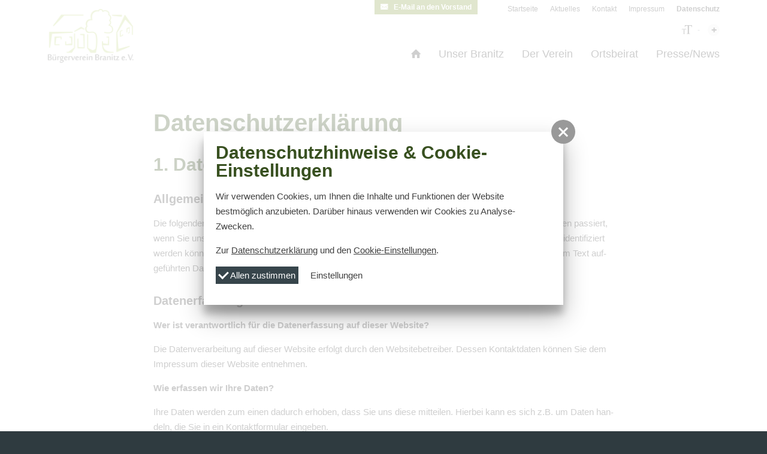

--- FILE ---
content_type: text/html; charset=utf-8
request_url: https://buergerverein-branitz.de/de/datenschutz.html
body_size: 9994
content:
<!doctype html>
<html class="no-js" lang="de">
    <head>
        <meta charset="utf-8">
        <meta http-equiv="x-ua-compatible" content="ie=edge">
        
		<title>Bürgerverein Branitz e.V.</title>
		<meta name="language" content="de">
                <meta name="viewport" content="width=device-width, initial-scale=1">
        
        <link rel="shortcut icon" href="https://buergerverein-branitz.de/favicon.ico?t=1234" type="image/ico">
        <link rel="apple-touch-icon" href="https://buergerverein-branitz.de/tile.png">
        
        <link type="text/css" rel="stylesheet" media="all" title="" href="/css/normalize.css?v=2"><link type="text/css" rel="stylesheet" media="screen, print" title="" href="/css/main.css?v=2.1"><link type="text/css" rel="stylesheet" media="print" title="" href="/css/print.css?v=1.3"><link type="text/css" rel="stylesheet" media="screen" title="" href="/css/colorScheme.php?scheme=0"><link type="text/css" rel="stylesheet" media="screen" title="" href="/css/jquery-ui.min.css?v=2018.0">        <script src="https://buergerverein-branitz.de/js/vendor/modernizr-3.6.0.min.js"></script>
        <script>document.cookie='resolution='+Math.max(screen.width,screen.height)+'; path=/';</script>

        
		<!-- Google Analytics -->
		<script>
			function gaOptout() {
				alert('Google Analytics ist auf dieser Seite nicht aktiv.');
			}	
		</script>
		<!-- End Google Analytics -->    </head>
    <body>
    	<input type="checkbox" class="checkboxTrigger hidden" id="navMainSwitch" role="switch">
        <input type="checkbox" class="checkboxTrigger hidden" id="quickBookingBoxSwitch" role="switch">
        <input type="checkbox" class="checkboxTrigger hidden" id="quickBookingBoxSectionSwitch" role="switch">
        <div id="wrapper" class="modul_content cS0">
        	<header id="header" class="fixedShow isOverBreakpoint isAtTop">
            	<div id="headerTop" class="clearfix">
                    <input type="checkbox" class="checkboxTrigger hidden" id="languageSelectSwitch" role="switch">
                    <input type="checkbox" class="checkboxTrigger hidden" id="siteSearchSwitch" role="switch">
                    
	<nav id="navStd" class="navStd clearfix">
		<ul class="nav hidden-print"><li><a href="/de.html" accesskey="" tabindex="5">Startseite</a></li><li><a href="/de/aktuelles_.html" accesskey="" tabindex="6">Aktuelles</a></li><li><a href="/de/kontakt.html" accesskey="" tabindex="7">Kontakt</a></li><li><a href="/de/impressum.html" accesskey="" tabindex="8">Impressum</a></li><li><a href="/de/datenschutz.html" accesskey="" tabindex="9" class="active">Datenschutz</a></li></ul>
	</nav><div class="header-kontakt"><a class="mail" href="/de/kontakt.html">E-Mail an den Vorstand</a></div>
                    <div class="func clearfix">
                        
	<div class="fontSizeSwitcher">
		<i class="icon icon-scale"></i>
		<a href="?setFontSize=decrease" tabindex="3" class="decrease disabled">-</a>
		<a href="?setFontSize=increase" tabindex="4" class="increase">+</a>
	</div>
                    </div>                    <a id="logo" href="/de.html"><img src="/img/logo.png" width="300" height="109" alt="B&uuml;rgerverein Branitz e.V."></a>
                    <label for="navMainSwitch" id="navMainTrigger" class="fixedShow isOverBreakpoint isAtTop" role="button"><span class="line"></span></label>
                    <label for="navMainSwitch" id="navMainOverlay" role="button"></label>
                    <div id="navMobiWrapper">
                        <div id="naviMobi">
                            
                            <div class="func clearfix">
                                
	<div class="fontSizeSwitcher">
		<i class="icon icon-scale"></i>
		<a href="?setFontSize=decrease" tabindex="3" class="decrease disabled">-</a>
		<a href="?setFontSize=increase" tabindex="4" class="increase">+</a>
	</div>
                            </div><nav id="navMain" class="nav clearfix hidden-print"><ul  id="navMainUl"><li class="m248 lvl1 cs_1">
					
						<a href="/de/home.html" accesskey="" tabindex="10" class="lvl1">
							<span>Home</span>
						</a>
						
					</li>
<li class="m288 lvl1 cs_0">
					<input type="checkbox" class="checkboxTrigger hidden" id="mainNavTrigger288" role="switch">
						<a href="/de/unser-branitz.html" accesskey="" tabindex="11" class="lvl1">
							<span>Unser Branitz</span>
						</a>
						<label for="mainNavTrigger288" class="iconMenuTriggerDwn" role="button"></label>
					<div class="lvl2Wrapper"><div class="main_info grid_4 box"><ul  class="lvl2"><li class="m292 lvl2">
					
						<a href="/de/unser-branitz/historie.html" accesskey="" tabindex="12" class="lvl2">
							<span>Historie</span>
						</a>
						
					</li>
<li class="m309 lvl2">
					
						<a href="/de/unser-branitz/lebensqualitaet-und-wirtschaftliche-entwicklung.html" accesskey="" tabindex="13" class="lvl2">
							<span>Lebensqualität und wirtschaftliche Entwicklung</span>
						</a>
						
					</li>
<li class="m310 lvl2">
					
						<a href="/de/unser-branitz/vereinsleben-und-traditionen.html" accesskey="" tabindex="14" class="lvl2">
							<span>Vereinsleben, Traditionen und Zusammenarbeit</span>
						</a>
						
					</li>
<li class="m271 lvl2">
					
						<a href="/de/unser-branitz/veranstaltungskalender.html" accesskey="" tabindex="15" class="lvl2">
							<span>Veranstaltungskalender</span>
						</a>
						
					</li>
<li class="m293 lvl2">
					
						<a href="/de/unser-branitz/vereine.html" accesskey="" tabindex="16" class="lvl2">
							<span>Vereine</span>
						</a>
						
					</li>
<li class="m294 lvl2">
					
						<a href="/de/unser-branitz/unternehmen.html" accesskey="" tabindex="17" class="lvl2">
							<span>Unternehmen</span>
						</a>
						
					</li>
</ul></div></div></li>
<li class="m289 lvl1 cs_0">
					<input type="checkbox" class="checkboxTrigger hidden" id="mainNavTrigger289" role="switch">
						<a href="/de/der-verein.html" accesskey="" tabindex="18" class="lvl1">
							<span>Der Verein</span>
						</a>
						<label for="mainNavTrigger289" class="iconMenuTriggerDwn" role="button"></label>
					<div class="lvl2Wrapper"><div class="main_info grid_4 box"><ul  class="lvl2"><li class="m295 lvl2">
					
						<a href="/de/der-verein/buergerverein-branitz.html" accesskey="" tabindex="19" class="lvl2">
							<span>Bürgerverein Branitz</span>
						</a>
						
					</li>
<li class="m296 lvl2">
					
						<a href="/de/der-verein/vorstand.html" accesskey="" tabindex="20" class="lvl2">
							<span>Vorstand</span>
						</a>
						
					</li>
<li class="m298 lvl2">
					
						<a href="/de/der-verein/formulare-und-downloads.html" accesskey="" tabindex="21" class="lvl2">
							<span>Formulare und Downloads</span>
						</a>
						
					</li>
</ul></div></div></li>
<li class="m290 lvl1 cs_0">
					<input type="checkbox" class="checkboxTrigger hidden" id="mainNavTrigger290" role="switch">
						<a href="/de/ortsbeirat.html" accesskey="" tabindex="22" class="lvl1">
							<span>Ortsbeirat</span>
						</a>
						<label for="mainNavTrigger290" class="iconMenuTriggerDwn" role="button"></label>
					<div class="lvl2Wrapper"><div class="main_info grid_4 box"><ul  class="lvl2"><li class="m300 lvl2">
					
						<a href="/de/ortsbeirat/aktuelle-themen.html" accesskey="" tabindex="23" class="lvl2">
							<span>Aktuelle Themen</span>
						</a>
						
					</li>
<li class="m301 lvl2">
					
						<a href="/de/ortsbeirat/mitglieder.html" accesskey="" tabindex="24" class="lvl2">
							<span>Mitglieder</span>
						</a>
						
					</li>
<li class="m303 lvl2">
					
						<a href="/de/ortsbeirat/formulare-und-downloads.html" accesskey="" tabindex="25" class="lvl2">
							<span>Formulare und Downloads</span>
						</a>
						
					</li>
</ul></div></div></li>
<li class="m291 lvl1 cs_0">
					<input type="checkbox" class="checkboxTrigger hidden" id="mainNavTrigger291" role="switch">
						<a href="/de/presse-news.html" accesskey="" tabindex="26" class="lvl1">
							<span>Presse/News</span>
						</a>
						<label for="mainNavTrigger291" class="iconMenuTriggerDwn" role="button"></label>
					<div class="lvl2Wrapper"><div class="main_info grid_4 box"><ul  class="lvl2"><li class="m304 lvl2">
					
						<a href="/de/presse-news/aktuelle-meldungen.html" accesskey="" tabindex="27" class="lvl2">
							<span>Aktuelle Meldungen</span>
						</a>
						
					</li>
<li class="m305 lvl2">
					
						<a href="/de/presse-news/zeitung-der-branitzer.html" accesskey="" tabindex="28" class="lvl2">
							<span>Zeitung "Der Branitzer"</span>
						</a>
						
					</li>
<li class="m306 lvl2">
					
						<a href="/de/presse-news/ortschronik.html" accesskey="" tabindex="29" class="lvl2">
							<span>Ortschronik</span>
						</a>
						
					</li>
</ul></div></div></li>
</ul>
	</nav>                        </div>
                    </div>
                </div>
				
            </header>
            <main id="main" style="font-size: 1em;">
                <!--[if lt IE 9]>
                <p class="chromeframe">You are using an <strong>outdated</strong> browser. Please <a href="http://browsehappy.com/">upgrade your browser</a> or <a href="http://www.google.com/chromeframe/?redirect=true">activate Google Chrome Frame</a> to improve your experience.</p>
                <![endif]-->
                
                <noscript>
                	<div class="chromeframe">
                		<p><strong>Um den vollen Funktionsumfang dieser Webseite zu erfahren, benötigen Sie JavaScript.</strong></p><p>Eine Anleitung wie Sie JavaScript in Ihrem Browser einschalten, befindet sich <a href="http://www.enable-javascript.com/de/" tabindex="30" target="_blank">hier</a>.</p>                    </div>
                </noscript>
                <nav id="breadcrumb" role="navigation" class="small"><strong>Sie sind hier:</strong><a href="/de.html" tabindex="2">Start</a><span class="divider icon icon-arrow-right"></span><a href="/de/datenschutz.html" tabindex="1" class="last">Datenschutz</a></nav>                <div id="content" class="hyphenate full">
                <article id="article_45" class="clearfix article"><h1 class="headline">Datenschutzerklärung</h1><h2>1. Datenschutz auf einen Blick</h2>
<h3>Allgemeine Hinweise</h3>
<p>Die folgenden Hinweise geben einen einfachen Überblick darüber, was mit Ihren personenbezogenen Daten passiert, wenn Sie unsere Website besuchen. Personenbezogene Daten sind alle Daten, mit denen Sie persönlich identifiziert werden können. Ausführliche Informationen zum Thema Datenschutz entnehmen Sie unserer unter diesem Text aufgeführten Datenschutzerklärung.</p>
<h3>Datenerfassung auf unserer Website</h3>
<p><strong>Wer ist verantwortlich für die Datenerfassung auf dieser Website?</strong></p>
<p>Die Datenverarbeitung auf dieser Website erfolgt durch den Websitebetreiber. Dessen Kontaktdaten können Sie dem Impressum dieser Website entnehmen.</p>
<p><strong>Wie erfassen wir Ihre Daten?</strong></p>
<p>Ihre Daten werden zum einen dadurch erhoben, dass Sie uns diese mitteilen. Hierbei kann es sich z.B. um Daten handeln, die Sie in ein Kontaktformular eingeben.</p>
<p>Andere Daten werden automatisch beim Besuch der Website durch unsere IT-Systeme erfasst. Das sind vor allem technische Daten (z.B. Internetbrowser, Betriebssystem oder Uhrzeit des Seitenaufrufs). Die Erfassung dieser Daten erfolgt automatisch, sobald Sie unsere Website betreten.</p>
<p><strong>Wofür nutzen wir Ihre Daten?</strong></p>
<p>Ein Teil der Daten wird erhoben, um eine fehlerfreie Bereitstellung der Website zu gewährleisten. Andere Daten können zur Analyse Ihres Nutzerverhaltens verwendet werden.</p>
<p><strong>Welche Rechte haben Sie bezüglich Ihrer Daten?</strong></p>
<p>Sie haben jederzeit das Recht unentgeltlich Auskunft über Herkunft, Empfänger und Zweck Ihrer gespeicherten personenbezogenen Daten zu erhalten. Sie haben außerdem ein Recht, die Berichtigung, Sperrung oder Löschung dieser Daten zu verlangen. Hierzu sowie zu weiteren Fragen zum Thema Datenschutz können Sie sich jederzeit unter der im Impressum angegebenen Adresse an uns wenden. Des Weiteren steht Ihnen ein Beschwerderecht bei der zuständigen Aufsichtsbehörde zu.</p>
<h3>Analyse-Tools und Tools von Drittanbietern</h3>
<p>Beim Besuch unserer Website kann Ihr Surf-Verhalten statistisch ausgewertet werden. Das geschieht vor allem mit Cookies und mit sogenannten Analyseprogrammen. Die Analyse Ihres Surf-Verhaltens erfolgt in der Regel anonym; das Surf-Verhalten kann nicht zu Ihnen zurückverfolgt werden. Sie können dieser Analyse widersprechen oder sie durch die Nichtbenutzung bestimmter Tools verhindern. Detaillierte Informationen dazu finden Sie in der folgenden Datenschutzerklärung.</p>
<p>Sie können dieser Analyse widersprechen. Über die Widerspruchsmöglichkeiten werden wir Sie in dieser Datenschutzerklärung informieren.</p>
<h2>2. Allgemeine Hinweise und Pflichtinformationen</h2>
<h3>Datenschutz</h3>
<p>Die Betreiber dieser Seiten nehmen den Schutz Ihrer persönlichen Daten sehr ernst. Wir behandeln Ihre personenbezogenen Daten vertraulich und entsprechend der gesetzlichen Datenschutzvorschriften sowie dieser Datenschutzerklärung.</p>
<p>Wenn Sie diese Website benutzen, werden verschiedene personenbezogene Daten erhoben. Personenbezogene Daten sind Daten, mit denen Sie persönlich identifiziert werden können. Die vorliegende Datenschutzerklärung erläutert, welche Daten wir erheben und wofür wir sie nutzen. Sie erläutert auch, wie und zu welchem Zweck das geschieht.</p>
<p>Wir weisen darauf hin, dass die Datenübertragung im Internet (z.B. bei der Kommunikation per E-Mail) Sicherheitslücken aufweisen kann. Ein lückenloser Schutz der Daten vor dem Zugriff durch Dritte ist nicht möglich.</p>
<h3>Hinweis zur verantwortlichen Stelle</h3>
<p>Die verantwortliche Stelle für die Datenverarbeitung auf dieser Website ist:</p>
<p>Bürgerverein Branitz e.V.<br />An der Friedenseiche 11<br />03042 Cottbus-Branitz<br />Telefon: 01725995352<br /> E-Mail: vorstand@buergerverein-branitz.de</p>
<p>Verantwortliche Stelle ist die natürliche oder juristische Person, die allein oder gemeinsam mit anderen über die Zwecke und Mittel der Verarbeitung von personenbezogenen Daten (z.B. Namen, E-Mail-Adressen o. Ä.) entscheidet.</p>
<h3>Widerruf Ihrer Einwilligung zur Datenverarbeitung</h3>
<p>Viele Datenverarbeitungsvorgänge sind nur mit Ihrer ausdrücklichen Einwilligung möglich. Sie können eine bereits erteilte Einwilligung jederzeit widerrufen. Dazu reicht eine formlose Mitteilung per E-Mail an uns. Die Rechtmäßigkeit der bis zum Widerruf erfolgten Datenverarbeitung bleibt vom Widerruf unberührt.</p>
<h3>Beschwerderecht bei der zuständigen Aufsichtsbehörde</h3>
<p>Im Falle datenschutzrechtlicher Verstöße steht dem Betroffenen ein Beschwerderecht bei der zuständigen Aufsichtsbehörde zu. Zuständige Aufsichtsbehörde in datenschutzrechtlichen Fragen ist der Landesdatenschutzbeauftragte des Bundeslandes, in dem unser Unternehmen seinen Sitz hat. Eine Liste der Datenschutzbeauftragten sowie deren Kontaktdaten können folgendem Link entnommen werden: <a href="https://www.bfdi.bund.de/DE/Infothek/Anschriften_Links/anschriften_links-node.html" target="_blank">https://www.bfdi.bund.de/DE/Infothek/Anschriften_Links/anschriften_links-node.html</a>.</p>
<h3>Recht auf Datenübertragbarkeit</h3>
<p>Sie haben das Recht, Daten, die wir auf Grundlage Ihrer Einwilligung oder in Erfüllung eines Vertrags automatisiert verarbeiten, an sich oder an einen Dritten in einem gängigen, maschinenlesbaren Format aushändigen zu lassen. Sofern Sie die direkte Übertragung der Daten an einen anderen Verantwortlichen verlangen, erfolgt dies nur, soweit es technisch machbar ist.</p>
<h3>SSL- bzw. TLS-Verschlüsselung</h3>
<p>Diese Seite nutzt aus Sicherheitsgründen und zum Schutz der Übertragung vertraulicher Inhalte, wie zum Beispiel Bestellungen oder Anfragen, die Sie an uns als Seitenbetreiber senden, eine SSL-bzw. TLS-Verschlüsselung. Eine verschlüsselte Verbindung erkennen Sie daran, dass die Adresszeile des Browsers von “http://” auf “https://” wechselt und an dem Schloss-Symbol in Ihrer Browserzeile.</p>
<p>Wenn die SSL- bzw. TLS-Verschlüsselung aktiviert ist, können die Daten, die Sie an uns übermitteln, nicht von Dritten mitgelesen werden.</p>
<h3>Auskunft, Sperrung, Löschung</h3>
<p>Sie haben im Rahmen der geltenden gesetzlichen Bestimmungen jederzeit das Recht auf unentgeltliche Auskunft über Ihre gespeicherten personenbezogenen Daten, deren Herkunft und Empfänger und den Zweck der Datenverarbeitung und ggf. ein Recht auf Berichtigung, Sperrung oder Löschung dieser Daten. Hierzu sowie zu weiteren Fragen zum Thema personenbezogene Daten können Sie sich jederzeit unter der im Impressum angegebenen Adresse an uns wenden.</p>
<h3>Widerspruch gegen Werbe-Mails</h3>
<p>Der Nutzung von im Rahmen der Impressumspflicht veröffentlichten Kontaktdaten zur Übersendung von nicht ausdrücklich angeforderter Werbung und Informationsmaterialien wird hiermit widersprochen. Die Betreiber der Seiten behalten sich ausdrücklich rechtliche Schritte im Falle der unverlangten Zusendung von Werbeinformationen, etwa durch Spam-E-Mails, vor.</p>
<h2>3. Datenerfassung auf unserer Website</h2>
<h3>Cookies</h3>
<p>Die Internetseiten verwenden teilweise so genannte Cookies. Cookies richten auf Ihrem Rechner keinen Schaden an und enthalten keine Viren. Cookies dienen dazu, unser Angebot nutzerfreundlicher, effektiver und sicherer zu machen. Cookies sind kleine Textdateien, die auf Ihrem Rechner abgelegt werden und die Ihr Browser speichert.</p>
<p>Die meisten der von uns verwendeten Cookies sind so genannte “Session-Cookies”. Sie werden nach Ende Ihres Besuchs automatisch gelöscht. Andere Cookies bleiben auf Ihrem Endgerät gespeichert bis Sie diese löschen. Diese Cookies ermöglichen es uns, Ihren Browser beim nächsten Besuch wiederzuerkennen.</p>
<p>Sie können Ihren Browser so einstellen, dass Sie über das Setzen von Cookies informiert werden und Cookies nur im Einzelfall erlauben, die Annahme von Cookies für bestimmte Fälle oder generell ausschließen sowie das automatische Löschen der Cookies beim Schließen des Browser aktivieren. Bei der Deaktivierung von Cookies kann die Funktionalität dieser Website eingeschränkt sein.</p>
<p>Cookies, die zur Durchführung des elektronischen Kommunikationsvorgangs oder zur Bereitstellung bestimmter, von Ihnen erwünschter Funktionen (z.B. Warenkorbfunktion) erforderlich sind, werden auf Grundlage von Art. 6 Abs. 1 lit. f DSGVO gespeichert. Der Websitebetreiber hat ein berechtigtes Interesse an der Speicherung von Cookies zur technisch fehlerfreien und optimierten Bereitstellung seiner Dienste. Soweit andere Cookies (z.B. Cookies zur Analyse Ihres Surfverhaltens) gespeichert werden, werden diese in dieser Datenschutzerklärung gesondert behandelt.</p>
<h3>Server-Log-Dateien</h3>
<p>Der Provider der Seiten erhebt und speichert automatisch Informationen in so genannten Server-Log-Dateien, die Ihr Browser automatisch an uns übermittelt. Dies sind:</p>
<ul>
<li>Browsertyp und Browserversion</li>
<li>verwendetes Betriebssystem</li>
<li>Referrer URL</li>
<li>Hostname des zugreifenden Rechners</li>
<li>Uhrzeit der Serveranfrage</li>
<li>IP-Adresse</li>
</ul>
<p>Eine Zusammenführung dieser Daten mit anderen Datenquellen wird nicht vorgenommen.</p>
<p>Grundlage für die Datenverarbeitung ist Art. 6 Abs. 1 lit. f DSGVO, der die Verarbeitung von Daten zur Erfüllung eines Vertrags oder vorvertraglicher Maßnahmen gestattet.</p>
<h3>Kontaktformular</h3>
<p>Wenn Sie uns per Kontaktformular Anfragen zukommen lassen, werden Ihre Angaben aus dem Anfrageformular inklusive der von Ihnen dort angegebenen Kontaktdaten zwecks Bearbeitung der Anfrage und für den Fall von Anschlussfragen bei uns gespeichert. Diese Daten geben wir nicht ohne Ihre Einwilligung weiter.</p>
<p>Die Verarbeitung der in das Kontaktformular eingegebenen Daten erfolgt somit ausschließlich auf Grundlage Ihrer Einwilligung (Art. 6 Abs. 1 lit. a DSGVO). Sie können diese Einwilligung jederzeit widerrufen. Dazu reicht eine formlose Mitteilung per E-Mail an uns. Die Rechtmäßigkeit der bis zum Widerruf erfolgten Datenverarbeitungsvorgänge bleibt vom Widerruf unberührt.</p>
<p>Die von Ihnen im Kontaktformular eingegebenen Daten verbleiben bei uns, bis Sie uns zur Löschung auffordern, Ihre Einwilligung zur Speicherung widerrufen oder der Zweck für die Datenspeicherung entfällt (z.B. nach abgeschlossener Bearbeitung Ihrer Anfrage). Zwingende gesetzliche Bestimmungen – insbesondere Aufbewahrungsfristen – bleiben unberührt.</p>
<h2>4. Analyse Tools und Werbung</h2>
<h3>Google Analytics</h3>
<p>Diese Website nutzt Funktionen des Webanalysedienstes Google Analytics. Anbieter ist die Google Inc., 1600 Amphitheatre Parkway, Mountain View, CA 94043, USA.</p>
<p>Google Analytics verwendet so genannte "Cookies". Das sind Textdateien, die auf Ihrem Computer gespeichert werden und die eine Analyse der Benutzung der Website durch Sie ermöglichen. Die durch den Cookie erzeugten Informationen über Ihre Benutzung dieser Website werden in der Regel an einen Server von Google in den USA übertragen und dort gespeichert.</p>
<p>Die Speicherung von Google-Analytics-Cookies erfolgt auf Grundlage von Art. 6 Abs. 1 lit. f DSGVO. Der Websitebetreiber hat ein berechtigtes Interesse an der Analyse des Nutzerverhaltens, um sowohl sein Webangebot als auch seine Werbung zu optimieren.</p>
<p><strong>IP Anonymisierung</strong></p>
<p>Wir haben auf dieser Website die Funktion IP-Anonymisierung aktiviert. Dadurch wird Ihre IP-Adresse von Google innerhalb von Mitgliedstaaten der Europäischen Union oder in anderen Vertragsstaaten des Abkommens über den Europäischen Wirtschaftsraum vor der Übermittlung in die USA gekürzt. Nur in Ausnahmefällen wird die volle IP-Adresse an einen Server von Google in den USA übertragen und dort gekürzt. Im Auftrag des Betreibers dieser Website wird Google diese Informationen benutzen, um Ihre Nutzung der Website auszuwerten, um Reports über die Websiteaktivitäten zusammenzustellen und um weitere mit der Websitenutzung und der Internetnutzung verbundene Dienstleistungen gegenüber dem Websitebetreiber zu erbringen. Die im Rahmen von Google Analytics von Ihrem Browser übermittelte IP-Adresse wird nicht mit anderen Daten von Google zusammengeführt.</p>
<p><strong>Browser Plugin</strong></p>
<p>Sie können die Speicherung der Cookies durch eine entsprechende Einstellung Ihrer Browser-Software verhindern; wir weisen Sie jedoch darauf hin, dass Sie in diesem Fall gegebenenfalls nicht sämtliche Funktionen dieser Website vollumfänglich werden nutzen können. Sie können darüber hinaus die Erfassung der durch den Cookie erzeugten und auf Ihre Nutzung der Website bezogenen Daten (inkl. Ihrer IP-Adresse) an Google sowie die Verarbeitung dieser Daten durch Google verhindern, indem Sie das unter dem folgenden Link verfügbare Browser-Plugin herunterladen und installieren: <a href="https://tools.google.com/dlpage/gaoptout?hl=de" target="_blank">https://tools.google.com/dlpage/gaoptout?hl=de</a>.</p>
<p><strong>Widerspruch gegen Datenerfassung</strong></p>
<p>Sie können die Erfassung Ihrer Daten durch Google Analytics verhindern, indem Sie auf folgenden Link klicken. Es wird ein Opt-Out-Cookie gesetzt, der die Erfassung Ihrer Daten bei zukünftigen Besuchen dieser Website verhindert: <a>Google Analytics deaktivieren</a>.</p>
<p>Mehr Informationen zum Umgang mit Nutzerdaten bei Google Analytics finden Sie in der Datenschutzerklärung von Google: <a href="https://support.google.com/analytics/answer/6004245?hl=de" target="_blank">https://support.google.com/analytics/answer/6004245?hl=de</a>.</p>
<p><strong>Demografische Merkmale bei Google Analytics</strong></p>
<p>Diese Website nutzt die Funktion “demografische Merkmale” von Google Analytics. Dadurch können Berichte erstellt werden, die Aussagen zu Alter, Geschlecht und Interessen der Seitenbesucher enthalten. Diese Daten stammen aus interessenbezogener Werbung von Google sowie aus Besucherdaten von Drittanbietern. Diese Daten können keiner bestimmten Person zugeordnet werden. Sie können diese Funktion jederzeit über die Anzeigeneinstellungen in Ihrem Google-Konto deaktivieren oder die Erfassung Ihrer Daten durch Google Analytics wie im Punkt “Widerspruch gegen Datenerfassung” dargestellt generell untersagen.</p></article>                </div>
            </main>
            <footer>
            	<div id="footerTop" class="clearfix">
                    <div class="gridWidth_33">
                        <p><span style="font-size: large;"><strong>Kontakt</strong></span></p>
<p>B&uuml;rgerverein Branitz e.V.<br />An der Friedenseiche 11<br />03042 Cottbus-Branitz<br /><a href="/de/kontakt.html">E-Mail an den Vorstand</a></p>                    </div>
                    <div class="gridWidth_33">
                        <span style="font-size: large;"><strong>Kontodaten</strong></span><br />Sparkasse Spree-Nei&szlig;e<br />IBAN: DE83180500003000044425<br />BIC: WELADED1CBN                    </div>
                    <div class="gridWidth_33">
                        <p><span style="font-size: large;"><strong>&nbsp;</strong></span></p>                    </div>
                </div>
                <span id="footerLine"></span>
            	<div id="footerBottom" class="clearfix">
                	
	<nav id="navFtr" class="navStd clearfix">
		<ul class="nav hidden-print">
			<li><a href="/de.html" accesskey="" tabindex="31">Startseite</a></li>
			<li><a href="/de/aktuelles_.html" accesskey="" tabindex="32">Aktuelles</a></li>
			<li><a href="/de/kontakt.html" accesskey="" tabindex="33">Kontakt</a></li>
			<li><a href="/de/impressum.html" accesskey="" tabindex="34">Impressum</a></li>
			<li><a href="/de/datenschutz.html" accesskey="" tabindex="35" class="active">Datenschutz</a></li>
		<li><label class="vcPrivacyOverlayTrigger a" for="overlayPrivacySwitch">Cookie-Einstellungen</label></li></ul>
	</nav>                    <a href="#" title="scroll up" id="siteScrollUp">nach oben<i class="icon icon-up-open"></i></a>
                </div>
            </footer>
        </div>
        
        <script src="https://buergerverein-branitz.de/js/vendor/jquery-1.12.4.min.js"></script>
        
		<input type="checkbox" class="hidden vcModalSwitch" id="overlayPrivacySwitch" role="switch" checked="checked">
		<div class="vcModalTarget">
			<label for="overlayPrivacySwitch" class="vcModalOverlay" role="button"></label>
			<div class="vcModal">
				<div class="modalMsg">
					<div class="wrap">
						<label for="overlayNoticeSwitch" class="overlay" role="button"></label>
						<div class="wrapMore" id="privacySetup">
							<label for="overlayPrivacySwitch" class="vcModalClose" role="button"><span class="vcCssIcon vcCssIconClose"></span></label>
							<div id="privacySetupQuick" class="article noMarginChildren noJsHidden">
								<p class="h2">Datenschutzhinweise &amp; Cookie-Einstellungen</p>
<p>Wir verwenden Cookies, um Ihnen die Inhalte und Funktionen der Website bestm&ouml;glich anzubieten. Dar&uuml;ber hinaus verwenden wir Cookies zu Analyse-Zwecken.</p>
<p>Zur <a href="/de/datenschutz.html" target="_blank">Datenschutzerkl&auml;rung</a> und den <a class="goToPrivacySetupDetailed" href="#">Cookie-Einstellungen</a>.</p>
								<p class="btnWrap"><a href="?privacyAcceptAll=1" id="privacySetupAll" class="btn btnRaised"><span class="vcCssIcon vcCssIconCheck"></span> Allen zustimmen</a><a class="btn goToPrivacySetupDetailed">Einstellungen</a></p>
							</div>
							
							<form action="?privacySetup=1" method="post" class="article noMarginChildren jsHidden" id="privacySetupDetailed">
								<p class="h2">Datenschutzhinweise &amp; Cookie-Einstellungen</p>
<p>Bitte beachten Sie, dass technisch erforderliche Cookies gesetzt werden m&uuml;ssen, um wie in unseren <a href="/de/datenschutz.html" target="_blank">Datenschutzhinweisen</a> beschrieben, die Funktionalit&auml;t unserer Website aufrecht zu erhalten. Nur mit Ihrer Zustimmung verwenden wir dar&uuml;ber hinaus Cookies zu Analyse-Zwecken. Weitere Details, insbesondere zur Speicherdauer und den Empf&auml;ngern, finden Sie in unserer <a href="/de/datenschutz.html" target="_blank">Datenschutzerkl&auml;rung</a>. In den Cookie-Einstellungen k&ouml;nnen Sie Ihre Auswahl anpassen.</p>
								<div id="privacySetupTypes">
									<div class="vcPrivacyOptsLineWrap">
										<div class="vcPrivacyOptsLine">
											<input type="checkbox" value="core" id="privacySetupcore" name="privacy[]" checked="checked" disabled="disabled" tabindex="36">
											<label for="privacySetupcore">
												<div class="text">Technisch notwendige Cookies</div><div class="hint">Dienen dem technisch einwandfreien Betrieb unserer Website.</div>
												<div class="state"></div>
											</label>
										</div>
											
										<input type="checkbox" class="hidden vcPrivacySlideDownSwitch" id="vcPrivacySetupTypeInfo_core" role="switch">
										<label for="vcPrivacySetupTypeInfo_core" class="vcPrivacySlideDownTrigger vcPrivacyMoreInfoTrigger"><span class="on">schließen</span><span class="off">Details</span><span class="vcCssIcon vcCssIconArrowDown"></span></label>
										<dl class="vcPrivacySlideDownTarget clearfix vcPrivacyDefList">
											
											<dt>PHP Sitzung</dt>
											<dd>Das Cookie PHPSESSID ist für PHP-Anwendungen. Das Cookie wird verwendet um die eindeutige Session-ID eines Benutzers zu speichern und zu identifizieren um die Benutzersitzung auf der Website zu verwalten. Das Cookie ist ein Session-Cookie und wird gelöscht, wenn alle Browser-Fenster geschlossen werden.</dd>
										</dl>
									</div>
									<div class="vcPrivacyOptsLineWrap">
										<div class="vcPrivacyOptsLine">
											<input type="checkbox" value="external" id="privacySetupexternal" name="privacy[]" tabindex="37">
											<label for="privacySetupexternal">
												<div class="text">Externe Inhalte</div><div class="hint">Dienen dazu die Seite mit weiteren Inhalten und Informationen anzureichern.</div>
												<div class="state"></div>
											</label>
										</div>
											
										<input type="checkbox" class="hidden vcPrivacySlideDownSwitch" id="vcPrivacySetupTypeInfo_external" role="switch">
										<label for="vcPrivacySetupTypeInfo_external" class="vcPrivacySlideDownTrigger vcPrivacyMoreInfoTrigger"><span class="on">schließen</span><span class="off">Details</span><span class="vcCssIcon vcCssIconArrowDown"></span></label>
										<dl class="vcPrivacySlideDownTarget clearfix vcPrivacyDefList">
											
											<dt>Google Maps</dt>
											<dd>Google Maps ist ein Karten-Dienst des Unternehmens Google LLC, mit dessen Hilfe auf unserer Seite Orte auf Karten dargestellt werden können.</dd>
											<dt>YouTube</dt>
											<dd>YouTube ist ein Videoportal des Unternehmens Google LLC, bei dem die Benutzer auf dem Portal Videoclips ansehen, bewerten, kommentieren und selbst hochladen können. YouTube wird benutzt um Videos innerhalb der Seite abspielen zu können.</dd>
											<dt>Vimeo</dt>
											<dd>Vimeo ist ein Videoportal des Unternehmens  Vimeo, Inc., bei dem die Benutzer auf dem Portal Videoclips ansehen, bewerten, kommentieren und selbst hochladen können. Vimeo wird benutzt um Videos innerhalb der Seite abspielen zu können.</dd>
										</dl>
									</div>
									<div class="vcPrivacyOptsLineWrap">
										<div class="vcPrivacyOptsLine">
											<input type="checkbox" value="analytics" id="privacySetupanalytics" name="privacy[]" tabindex="38">
											<label for="privacySetupanalytics">
												<div class="text">Analytische Cookies</div><div class="hint">Ermöglichen uns nachzuvollziehen, wie Sie auf uns aufmerksam geworden sind, das Besucherverhalten auf der Website kennenzulernen und die Website darauf abgestimmt zu gestalten.</div>
												<div class="state"></div>
											</label>
										</div>
											
										<input type="checkbox" class="hidden vcPrivacySlideDownSwitch" id="vcPrivacySetupTypeInfo_analytics" role="switch">
										<label for="vcPrivacySetupTypeInfo_analytics" class="vcPrivacySlideDownTrigger vcPrivacyMoreInfoTrigger"><span class="on">schließen</span><span class="off">Details</span><span class="vcCssIcon vcCssIconArrowDown"></span></label>
										<dl class="vcPrivacySlideDownTarget clearfix vcPrivacyDefList">
											
											<dt>Google Analytics</dt>
											<dd>Google Analytics installiert die Cookie´s _ga und _gid. Diese Cookies werden verwendet um Besucher-, Sitzungs- und Kampagnendaten zu berechnen und die Nutzung der Website für einen Analysebericht zu erfassen. Die Cookies speichern diese Informationen anonym und weisen eine zufällig generierte Nummer Besuchern zu um sie eindeutig zu identifizieren.</dd>
											<dt>Matomo</dt>
											<dd>Matomo ist eine Open-Source-Webanwendung zur Analyse des Nutzerverhaltens beim Aufruf der Website.</dd>
										</dl>
									</div>
								</div>
								
								<button tabindex="39" type="submit" id="vcPrivacySetupSubmit" class="btn btnRaised" title="absenden">
									Einstellungen speichern
								</button>
							</form>
						</div>
					</div>
				</div>
			</div>
		</div>
        <!-- scripts concatenated and minified via ant build script -->
        <script type="text/javascript" src="/js/plugins_NEW.js?v=2018.0"></script><script type="text/javascript" src="/js/main_NEW.js?v=2018.0"></script><script type="text/javascript" src="/js/vendor/Hyphenator.js?v=2018.1"></script>
<script type="text/javascript">
$(document).ready(function() {
/*
	COOKIE STUFF
	*/
$(function() {
	var privacySwitch = $('#overlayPrivacySwitch'),
		privacyModalWrap = privacySwitch.nextAll('.vcModalTarget'),
		form = $('#privacySetupDetailed').removeClass('jsHidden').hide(),
		afterSetCookie = function(value) {
			privacySwitch.prop('checked', false).trigger('change.modal');
			window.location.reload(false); 
		},
		checkPrivacySwitch = function() {
			if (privacySwitch.is(':checked')) {
				$('body').addClass('overlayOpen');
			} else {
				$('body').removeClass('overlayOpen');
			}
		};
		
	privacySwitch.on('change.modal', checkPrivacySwitch);
	checkPrivacySwitch();

	$('#privacySetupAll').on('click', function(event) {
		event.preventDefault();
		$.post(
			'/rqst/cookieSettings.html',
			{
				'method': 'privacyAcceptAll'
			}
		).done(function() {
			afterSetCookie();
		});
	});

	form.on('submit', function(event) {
		event.preventDefault();
		
		var data = form.serializeArray();
		data.push({
			'name': 'method',
			'value': 'privacySetup'
		});
		
		$.post(
			'/rqst/cookieSettings.html',
			data
		).done(function() {
			afterSetCookie();
		});
	});
	
	$('.vcPrivacyOverlayTrigger, .goToPrivacySetupDetailed').on('click', function(event) {
		event.preventDefault();

		if (privacySwitch.is(':checked')) {
			$('#privacySetupQuick').slideUp();
			form.slideDown();
		} else {
			$('#privacySetupQuick').hide();
			form.show();
			privacySwitch.prop('checked', true);
		}
		
		privacyModalWrap.removeClass('vcModalBannerBottom');
		checkPrivacySwitch();
	});
}());});
	var $dialog = $("<div id=\"dialog\"></div>");
	
	function busy(action,data) {
		if (typeof(action) == "undefined" || action == "yes") {
			$("body").addClass("busy");
		} else {
			setTimeout(function(){
				$("body").removeClass("busy");
			},500);
			/*if (typeof(data)== "undefined") {
			} else if ( typeof(data)!= "undefined" && ( typeof(data.singleCart) == "undefined"  || data.singleCart != 1 )) {
				setTimeout(function(){
					if (refreshEnd != null) clearInterval(refreshEnd);
					$("body").addClass("cartRefresh");
					refreshEnd = setInterval(function(){
						$("body").removeClass("cartRefresh");
					},3000);
				},500);
			}*/
		}
	}
	
	function loadTemplate(template,args,target,callback) {
		//console.log(template,args,typeof(args));
		if (typeof(args) == "object") {
			args = $.param(args);
		}
		$.ajax({
			method: "POST",
			url: "/ajax/getTemplate.php",
			data: args + "&template=" + template
		}).done(function(data) {
			if (typeof(target) != "undefined") {
				if (typeof(target) == "object" || typeof(target) == "string") {
					$(target).html(data);
				}
			}
			if(typeof callback == "function") {
				callback();
			}

		});
	}
	Hyphenator.config({
		minwordlength : 6,
		leftmin : 3,
		rightmin: 3,
		useCSS3hyphenation: true
	});
	Hyphenator.run();
	
</script>        <!-- end concatenated and minified scripts-->
    </body>
</html>

--- FILE ---
content_type: text/css; charset=utf-8
request_url: https://buergerverein-branitz.de/css/normalize.css?v=2
body_size: 5874
content:
/*! normalize.css v3.0.3 | MIT License | github.com/necolas/normalize.css*/

@import url('/css/fontello.css');
*,
*:before,
*:after {
	-webkit-box-sizing: border-box;
	-moz-box-sizing: border-box;
	box-sizing: border-box;
	outline: 0;
}

/**
 * 1. Set default font family to sans-serif.
 * 2. Prevent iOS and IE text size adjust after device orientation change,
 *    without disabling user zoom.
 */

html {
	-ms-text-size-adjust: 100%; /* 2 */
	-webkit-text-size-adjust: 100%; /* 2 */
	-webkit-font-variant-ligatures: no-common-ligatures;
	font-variant-ligatures: no-common-ligatures;
	font-size: 14px;
	line-height: 1.42857;
}

/**
 * Remove default margin.
 */

body {
	margin: 0;
	font-size:15px;
	line-height: 1.42857;
}

html,
body,
td {
	font-family:"Trebuchet MS", Arial, Helvetica, sans-serif;
	color: #404040;
	font-size:14px;
}

@media only screen and (min-width: 560px) {
	html,
	body {
		font-size: 15px;
		line-height: 1.6667;
	}
}

/* HTML5 display definitions
   ========================================================================== */

/**
 * Correct `block` display not defined for any HTML5 element in IE 8/9.
 * Correct `block` display not defined for `details` or `summary` in IE 10/11
 * and Firefox.
 * Correct `block` display not defined for `main` in IE 11.
 */

article,
aside,
details,
figcaption,
figure,
footer,
header,
hgroup,
main,
menu,
nav,
section,
summary {
	display: block;
}

/**
 * 1. Correct `inline-block` display not defined in IE 8/9.
 * 2. Normalize vertical alignment of `progress` in Chrome, Firefox, and Opera.
 */

audio,
canvas,
progress,
video {
	display: inline-block; /* 1 */
	vertical-align: baseline; /* 2 */
}



/*
 * Remove the gap between audio, canvas, iframes,
 * images, videos and the bottom of their containers:
 * https://github.com/h5bp/html5-boilerplate/issues/440
 */

audio,
canvas,
iframe,
img,
svg,
video {
    vertical-align: middle;
}

iframe {
	margin: 0;
	padding: 0;
	border: none;
	width: 100%;
}

/**
 * Prevent modern browsers from displaying `audio` without controls.
 * Remove excess height in iOS 5 devices.
 */

audio:not([controls]) {
	display: none;
	height: 0;
}

/**
 * Address `[hidden]` styling not present in IE 8/9/10.
 * Hide the `template` element in IE 8/9/10/11, Safari, and Firefox < 22.
 */

[hidden],
template {
	display: none;
}

/* Links
   ========================================================================== */

/**
 * Remove the gray background color from active links in IE 10.
 */

a {
	background-color: transparent;
	color:#404040;
}

/**
 * Improve readability of focused elements when they are also in an
 * active/hover state.
 */

a:active,
a:hover {
	outline: 0;
	color:#404040;
}

nav ul {
	margin: 0;
	padding: 0;
	list-style: none;
}

/* Text-level semantics
   ========================================================================== */

/**
 * Address styling not present in IE 8/9/10/11, Safari, and Chrome.
 */

abbr[title] {
  border-bottom: 1px dotted;
}

/**
 * Address style set to `bolder` in Firefox 4+, Safari, and Chrome.
 */

b,
strong {
	font-weight: bold;
}

/**
 * Address styling not present in Safari and Chrome.
 */

dfn {
	font-style: italic;
}

/**
 * Address variable `h1` font-size and margin within `section` and `article`
 * contexts in Firefox 4+, Safari, and Chrome.
 */

h1,
.h1 {
	font-size: 2.1em;
	margin: 1.071em 0 .357em;
	font-weight: 700;
	line-height: 1.071;
	display: block;
	color:#385020;
}
.legend,
h2,
.h2 {
	font-size: 1.800em;
	margin: .952em 0 .476em;
	font-weight: 700;
	line-height: 1.190;
	display: block;
	color:#385020;
}
h3,
.h3 {
	font-size: 1.286em;
	margin: 1.111em 0 .556em;
	font-style: normal;
	font-weight: 700;
	line-height: 1.111;
	display: block;
}
h4,
.h4 {
	font-size: 1.214em;
	margin: .588em 0;
	font-style: normal;
	font-weight: 300;
	line-height: 1.176;
	display: block;
}
h5,
.h5 {
	font-size:1.1em;
	font-weight:700;
	color:inherit !important;
	display: block;
	margin: .588em 0;
	line-height: 1.176;
}
.boxWrap .headline {
	margin-top:1em;
	margin-bottom:0.2em;
}

p,
ul {
	margin: .714em 0;
}

/**
 * Address styling not present in IE 8/9.
 */

mark {
	background: #ff0;
	color: #000;
}

/**
 * Address inconsistent and variable font size in all browsers.
 */

small {
	font-size: 80%;
}

/**
 * Prevent `sub` and `sup` affecting `line-height` in all browsers.
 */

sub,
sup {
	font-size: 75%;
	line-height: 0;
	position: relative;
	vertical-align: baseline;
}

sup {
	top: -0.5em;
}

sub {
	bottom: -0.25em;
}

/*
 * Remove text-shadow in selection highlight:
 * https://twitter.com/miketaylr/status/12228805301
 *
 * These selection rule sets have to be separate.
 * Customize the background color to match your design.
 */

::-moz-selection {
    background: #b3d4fc;
    text-shadow: none;
}

::selection {
    background: #b3d4fc;
    text-shadow: none;
}

@media only screen and (min-width: 560px) {
	h1,
	.h1 {
		font-size: 2.667em;
		margin: 1.125em 0 .375em;
		line-height: 1.25;
	}
	.legend,
	h2,
	.h2 {
		font-size: 2em;
		margin: 1em 0 .5em;
		line-height: 1;
	}
	h3,
	.h3 {
		font-size: 1.333em;
		margin: 1.5em 0 .75em;
		line-height: 1.25;
	}
	h4,
	.h4 {
		font-size: 1.333em;
		margin: .75em 0;
		line-height: 1.25;
	}
	
	p,
	ul {
		margin: 1em 0;	
	}
}

.fieldset > .legend:first-child {
	margin-top:0;
}
.fieldset + .fieldset {
	margin-top:2em;
}
/* Embedded content
   ========================================================================== */

/**
 * Remove border when inside `a` element in IE 8/9/10.
 */

img {
	border: 0;
}

/**
 * Correct overflow not hidden in IE 9/10/11.
 */

svg:not(:root) {
	overflow: hidden;
}

/* Grouping content
   ========================================================================== */

/**
 * Address margin not present in IE 8/9 and Safari.
 */

figure {
	margin: 1em 40px;
}

/**
 * Address differences between Firefox and other browsers.
 */

hr {
	display: block;
	height: 2px;
	border: 0;
	border-top: 2px solid #f5f6f6;
	margin: 1em 0;
	padding: 0;
}

/**
 * Contain overflow in all browsers.
 */

pre {
	overflow: auto;
}

/**
 * Address odd `em`-unit font size rendering in all browsers.
 */

code,
kbd,
pre,
samp {
	font-family: monospace, monospace;
	font-size: 1em;
}

/* Forms
   ========================================================================== */

/**
 * Known limitation: by default, Chrome and Safari on OS X allow very limited
 * styling of `select`, unless a `border` property is set.
 */

/**
 * 1. Correct color not being inherited.
 *    Known issue: affects color of disabled elements.
 * 2. Correct font properties not being inherited.
 * 3. Address margins set differently in Firefox 4+, Safari, and Chrome.
 */

button,
input,
optgroup,
select,
textarea {
	color: inherit; /* 1 */
	font: inherit; /* 2 */
	margin: 0; /* 3 */
	padding: 0;
	border: none;
	background: #FFF;
	border-radius: 0;
	box-shadow: none;
}

/**
 * Address `overflow` set to `hidden` in IE 8/9/10/11.
 */

button {
	overflow: visible;
	border: none;
	border-radius: 0;
	margin: 0;
	padding: 0;
}

/**
 * Address inconsistent `text-transform` inheritance for `button` and `select`.
 * All other form control elements do not inherit `text-transform` values.
 * Correct `button` style inheritance in Firefox, IE 8/9/10/11, and Opera.
 * Correct `select` style inheritance in Firefox.
 */

button,
select {
	text-transform: none;
}

/**
 * 1. Avoid the WebKit bug in Android 4.0.* where (2) destroys native `audio`
 *    and `video` controls.
 * 2. Correct inability to style clickable `input` types in iOS.
 * 3. Improve usability and consistency of cursor style between image-type
 *    `input` and others.
 */

button,
html input[type="button"], /* 1 */
input[type="reset"],
input[type="submit"],
label[role="button"] {
	-webkit-appearance: none; /* 2 */
	cursor: pointer; /* 3 */
}

/**
 * Re-set default cursor for disabled elements.
 */

button[disabled],
html input[disabled] {
	cursor: default;
}

/**
 * Remove inner padding and border in Firefox 4+.
 */

button::-moz-focus-inner,
input::-moz-focus-inner {
	border: 0;
	padding: 0;
}

/**
 * Address Firefox 4+ setting `line-height` on `input` using `!important` in
 * the UA stylesheet.
 */

input {
	line-height: normal;
	
}

input[type=text],
input[type=number],
input[type=search],
input[type=email],
textarea { 
	-webkit-appearance: none;
}

/**
 * It's recommended that you don't attempt to style these elements.
 * Firefox's implementation doesn't respect box-sizing, padding, or width.
 *
 * 1. Remove excess padding in IE 8/9/10.
 */

input[type="checkbox"],
input[type="radio"] {
	padding: 0; /* 1 */
}

/**
 * Fix the cursor style for Chrome's increment/decrement buttons. For certain
 * `font-size` values of the `input`, it causes the cursor style of the
 * decrement button to change from `default` to `text`.
 */

input[type="number"]::-webkit-inner-spin-button,
input[type="number"]::-webkit-outer-spin-button {
	height: auto;
}

/**
 * 1. Address `appearance` set to `searchfield` in Safari and Chrome.
 * 2. Address `box-sizing` set to `border-box` in Safari and Chrome.
 */

input[type="search"] {
	-webkit-appearance: none; /* 1 */
}

/**
 * Remove inner padding and search cancel button in Safari and Chrome on OS X.
 * Safari (but not Chrome) clips the cancel button when the search input has
 * padding (and `textfield` appearance).
 */

input[type="search"]::-webkit-search-cancel-button,
input[type="search"]::-webkit-search-decoration {
	-webkit-appearance: none;
}

/**
 * Define consistent border, margin, and padding.
 */

fieldset {
    border: 0;
    margin: 0;
    padding: 0;
}

/**
 * 1. Correct `color` not being inherited in IE 8/9/10/11.
 * 2. Remove padding so people aren't caught out if they zero out fieldsets.
 */

legend {
	border: 0; /* 1 */
	padding: 0; /* 2 */
}

/**
 * Remove default vertical scrollbar in IE 8/9/10/11.
 */

textarea {
	overflow: auto;
	resize: vertical;
}

/**
 * Don't inherit the `font-weight` (applied by a rule above).
 * NOTE: the default cannot safely be changed in Chrome and Safari on OS X.
 */

optgroup {
	font-weight: bold;
}

/*
 * Placeholder text
 */

::-webkit-input-placeholder {
	color: #9ba2a5;
	font-style: italic;
}
::-moz-placeholder {
	color: #9ba2a5;
	font-style: italic;
}
:-ms-input-placeholder {
	color: #9ba2a5;
	font-style: italic;
}
::placeholder {
	color: #9ba2a5;
	font-style: italic;
}

/* Tables
   ========================================================================== */

/**
 * Remove most spacing between table cells.
 */

table {
	border-collapse: collapse;
	border-spacing: 0;
}

td,
th {
	padding: 0;
}

/* Quotes
   ========================================================================== */
   
blockquote {
	background: #f5f6f6;
	border-left: 5px solid #0093d2;
	margin: 1em 0 1em 2em;
	padding: 15px;
	quotes: "\201C""\201D""\2018""\2019";
}
blockquote:before {
	color: #cdd0d2;
	content: open-quote;
	font-size: 4em;
	line-height: 0.1em;
	margin-right: 0.25em;
	vertical-align: -0.4em;
}
blockquote p {
	display: inline;
}


[class^="icon-"].noMargin:before,
.icon.noMargin:before {
	margin: 0;
}

.iconBubble {
	background: #37454b;
	color: #fff;
	border-radius: .5em;
	line-height: 1;
	height: 1em;
	width: 1em;
	display: inline-block;
	text-align: center;
	font-size: 1.33em;
	margin: 0 .125em;
	vertical-align: -.067em;
}
.iconBubble:before {
	margin: 0;
	font-size: .667em;
	line-height: 1.5;
	vertical-align: .167em;
}

/* Helper classes
   ========================================================================== */

/*
 * Image replacement
 */

.ir {
    background-color: transparent;
    border: 0;
    overflow: hidden;
    /* IE 6/7 fallback */
    *text-indent: -9999px;
}

.ir:before {
    content: "";
    display: block;
    width: 0;
    height: 100%;
}

/*
 * Hide from both screenreaders and browsers: h5bp.com/u
 */

.hidden,
.versteckt {
    display: none !important;
    visibility: hidden;
}

/*
 * Hide only visually, but have it available for screenreaders: h5bp.com/v
 */

.visuallyhidden {
    border: 0;
    clip: rect(0 0 0 0);
    height: 1px;
    margin: -1px;
    overflow: hidden;
    padding: 0;
    position: absolute;
    width: 1px;
}

/*
 * Extends the .visuallyhidden class to allow the element to be focusable
 * when navigated to via the keyboard: h5bp.com/p
 */

.visuallyhidden.focusable:active,
.visuallyhidden.focusable:focus {
    clip: auto;
    height: auto;
    margin: 0;
    overflow: visible;
    position: static;
    width: auto;
}

/*
 * Hide visually and from screenreaders, but maintain layout
 */

.invisible {
    visibility: hidden;
}

/*
 * Clearfix: contain floats
 */

.clearfix:before,
.clearfix:after {
    content: " "; /* 1 */
    display: table; /* 2 */
}

.clearfix:after {
    clear: both;
}

/*
 * For IE 6/7 only
 * Include this rule to trigger hasLayout and contain floats.
 */

.clearfix {
    *zoom: 1;
}

.clear {
	clear: both;
	display: block;
	height: 0;
	overflow: hidden;
	visibility: hidden;
	width: 0;
}

/* Base Styles
   ========================================================================== */
   
/*
 * Buttons
 */
.btn {
	position: relative;
	line-height: 1.33;
	padding: .333em;
	background: none;
	display: inline-block;
	text-decoration: none;
    cursor: pointer;
}
.btnRaised:hover,
.btnRaised {
	background: #37454b;
	color: #fff;
}
.btn.btnLow {
	color: #737d81;
}
.btn .icon {
	border-radius: 1em;
	height: 2em;
	width: 2em;
	background: #37454b;
	color: #fff;
	position: absolute;
	text-shadow: none;
	text-align: center;
}
.btnRaised .icon {
	border-radius: none;
	background: none;
}
.btn.btnIconLow .icon,
.btn.btnLow .icon {
	height: 1em;
	width: 1em;
	background: none;
	color: inherit;	
}
.btn .icon:before {
	line-height: 2em;
	margin: 0;
}
.btn.btnIconUnder {
	padding-bottom: 2.333em;
}
.btn.btnIconUnder.btnIconLow,
.btn.btnIconUnder.btnLow {
	padding-bottom: 1.333em;
}
.btn.btnIconUnder .icon {
	margin-left: -1em;
	left: 50%;
	bottom: 0;
}
.btn.btnIconOver {
	padding-top: 2.333em;
}
.btn.btnIconOver.btnIconLow,
.btn.btnIconOver.btnLow {
	padding-top: 1.333em;
}
.btn.btnIconOver .icon {
	margin-left: -1em;
	left: 50%;
	top: 0;
}
.btn.btnIconLeft {
	padding-left: 2.333em;
	padding-right: 0;
}
.btnRaised.btnIconLeft {
	padding-right: .666em;
}
.btn.btnIconLeft.btnIconLow,
.btn.btnIconLeft.btnLow {
	padding-left: 1.333em;
}
.btn.btnIconLeft .icon {
	margin-top: -1em;
	top: 50%;
	left: 0;
}
.btn.btnIconRight {
	padding-right: 2.333em;
	padding-left: 0;
}
.btnRaised.btnIconRight {
	padding-left: .666em;
}
.btn.btnIconRight.btnIconLow,
.btn.btnIconRight.btnLow {
	padding-right: 1.333em;
}
.btn.btnIconRight .icon {
	margin-top: -1em;
	top: 50%;
	right: 0;
}

.btnSet {
	background: #f5f6f6;
	display: -ms-flexbox;
	display: -webkit-flex;
	display: flex;
}
.btnSet .btn {
	float: left;
	-webkit-flex: 1 1 auto;
	-ms-flex: 1 1 auto;
	flex: 1 1 auto;
	padding: 10px 30px 10px 10px;
}
.btnSet .btn .icon {
	background: none;
	color: inherit;
	right: 10px;
}
.btnSet .btn + .btn:after {
	content: '';
	display: block;
	position: absolute;
	left: 0;
	width: 1px;
	top: 10px;
	bottom: 10px;
	background: #ebeded;
}
.btn.left {
	float:left;
	padding: 10px;
}
.btn.right {
	float:right;
	padding: 10px;
}
.btnWrap {
    display: flex;
    flex-direction: row;
    flex-wrap: nowrap;
    justify-content: flex-start;
    align-content: stretch;
    align-items: center;
    margin-right: -1em;
    margin-bottom: -1em;
}
.btnWrap .btn {
    margin-right: 1em;
    margin-bottom: 1em;
    flex: 0 1 auto;
}
/*
 * SlideDown / SlideUp
 */
.slideDownTrigger {
	display: block;
	cursor: pointer;
}

.slideDownTrigger .on,
.slideDownTargetWrap .slideDownTrigger .on {
	display: none;
}
.slideDownTrigger .icon:last-child {
	-webkit-transition: transform .3s;
	transition: transform .3s;
	display: block;
	float: right;
}

.slideDownTriggerInline .icon:last-child {
	float: none;
	display: inline-block;
}

.slideDownSwitch ~ .slideDownTarget,
.slideDownSwitch ~ .slideDownTargetWrap .slideDownTarget {
	max-height: 0;
	-webkit-transition: max-height .3s cubic-bezier(0,1,0,1), padding .3s, overflow 0s;
	transition: max-height .3s cubic-bezier(0,1,0,1), padding .3s, overflow 0s;
	overflow: hidden;
}
.slideDownSwitch ~ .slideDownTargetTeaser,
.slideDownSwitch ~ .slideDownTargetWrap .slideDownTargetTeaser {
	max-height: 40px;
}

.slideDownTargetTeaser + .slideDownTrigger {
	margin-top: -40px;
	min-height: 40px;
	position: relative;
	z-index: 1;
	-webkit-transition: all .3s;
	transition: all .3s;
	padding: .714rem 0 0;
	line-height: 40px;
	line-height: calc(40px - .714rem);
}
.slideDownTargetTeaser + .slideDownTrigger:before {
	background: -webkit-linear-gradient(top, rgba(255,255,255,0) 0%,rgba(255,255,255,1) 100%);
	background: linear-gradient(to bottom, rgba(255,255,255,0) 0%,rgba(255,255,255,1) 100%);
	content: '';
	display: block;
	position: absolute;
	left: 0;
	top: 0;
	height: 100%;
	width: 100%;
	z-index: -1;
}

.slideDownSwitch:checked ~ .slideDownTrigger .on,
.slideDownSwitch:checked ~ .slideDownTargetWrap .slideDownTrigger .on {
	display: inline;
}
.slideDownSwitch:checked ~ .slideDownTrigger .off,
.slideDownSwitch:checked ~ .slideDownTargetWrap .slideDownTrigger .off {
	display: none;
}
.slideDownSwitch:checked ~ .slideDownTrigger .icon:last-child,
.slideDownSwitch:checked ~ .slideDownTargetWrap .slideDownTrigger .icon:last-child {
	-webkit-transform: rotate(180deg);
	-ms-transform: rotate(180deg);
	transform: rotate(180deg);
}
.slideDownSwitch:checked ~ .slideDownTarget,
.slideDownSwitch:checked ~ .slideDownTargetWrap .slideDownTarget {
	max-height: 10000px;
	-webkit-transition: max-height .3s cubic-bezier(1,0,1,0), padding .3s;
	transition: max-height .3s cubic-bezier(1,0,1,0), padding .3s;
	
	-webkit-animation: 0s linear 0.3s 1 normal both running delay-overflow;
	animation: 0s linear 0.3s 1 normal both running delay-overflow;
}
.slideDownSwitch:checked ~ .slideDownTargetTeaser + .slideDownTrigger,
.slideDownSwitch:checked ~ .slideDownTargetWrap .slideDownTargetTeaser + .slideDownTrigger {
	margin-top: 0;
}


@-webkit-keyframes delay-overflow {
	from {
		overflow: hidden;
	}
	to {
		overflow: visible;
	}
}

@keyframes delay-overflow {
	from {
		overflow: hidden;
	}
	to {
		overflow: visible;
	}
}


@keyframes slideInFromLeft {
	0% {
		transform: translateY(-200%);
	}
	50% {
		transform: translateY(-200%);
	}
	60% {
		transform: translateY(50%);
	}
	70% {
		transform: translateY(-25%);
	}
	80% {
		transform: translateY(12.5%);
	}
	90% {
		transform: translateY(-6.25%);
	}
	100% {
		transform: translateY(0);
	}
}

/*
 * Loading
 */
.loading {
	height: 0;
	width: 100%;
	background: url(../img/preloader_89_dark.gif) no-repeat 50% 50%;
	position: relative;
	display: block;
	opacity: 0;
	-webkit-transition: opacity .3s, height 0s .3s;
	transition: opacity .3s, height 0s .3s;
}
.loading.show {
	opacity: 1;
	height: 100%;
	-webkit-transition: opacity .3s, height 0s;
	transition: opacity .3s, height 0s;
}

/*
 * Backgrounds
 */
.greyBackground {
	background-color: #f5f6f6;
}

/*
 * State Color´s
 */
.success {
	color: #0C0;
}
.error,
.fehler_text {
	color: #C00;
}
.nowrap {
	white-space: nowrap;
}
.center {
	text-align: center;
}
.hint {
	font-size: .867em;
	font-style: italic;
	color: #737d81;
}
.colored {
	color: #0093d2;
}

/*
 * Notiz
 */
.note {
	color: #fff;
	background: #37454b;
}
.note a {
	text-decoration: underline;
	color: #fff;
}


/*
 * Article Styles
 */
.article {
	margin: 2em 15px;
}
.spacer {
	padding-left: 15px;
	padding-right: 15px;
}
.article .text {
	margin: .714em 0;
}

ul.articleLike,
.article ul {
	padding-left: 1em;
	margin: 1.071em 0;
	list-style: none;
}
ul.articleLike li,
.article ul li {
	margin: 0;
	position: relative;
}
ul.articleLike li + li,
.article ul li + li {
	margin-top: .357em;	
}
ul.articleLike li:before,
.article ul li:before {
	content: '';
	width: 10px;
	height: 1px;
	top: .714em;
	position: absolute;
	left: -1em;
	background: #cdd0d2;
	display: block;	
}

.article > :first-child,
.article > .imgRight:first-child + *,
.article > .imgLeft:first-child + *,
.article > .imgNone:first-child + *,
.article > .btnBack:first-child + *,

.article .imgRight + h1,
.article .imgRight + .h1,
.article .imgRight + h2,
.article .imgRight + .h2,
.article .imgRight + h3,
.article .imgRight + .h3,
.article .imgRight + h4,
.article .imgRight + .h4 {
	margin-top: 0;
}
.article > :last-child {
	margin-bottom: 0;
}
.spacer.greyBackground {
	padding: 15px;
}

@media only screen and (min-width: 560px) {
	.article {
		margin-top: 4em;
		margin-bottom: 4em;
	}
	ul.articleLike,
	.article ul {
		margin: 1em 0;
	}
	ul.articleLike li + li,
	.article ul li + li {
		margin-top: .333em;	
	}
	ul.articleLike li:before,
	.article ul li:before {
		top: .833em;
	}
	.article .text {
		margin: 1em 0;
	}
}

@media only screen and (min-width: 720px) {
	.spacer,
	.article + hr,
	.spacer + hr {
		margin-left: auto;
		margin-right: auto;
		width: 83.333%;
	}
	.spacer {
		padding-left: 0;
		padding-right: 0;
	}
	.article.articleFullWidth,
	.spacer.articleFullWidth {
		width: auto;
		margin: 30px 15px;
	}
	.article.articleFullWidth + hr,
	.spacer.articleFullWidth + hr {
		width: auto;
		margin-left: 15px;
		margin-right: 15px;
	}
}

@media only screen and (min-width: 960px) {
	.article,
	.spacer,
	.article + hr,
	.spacer + hr {
		margin-left: auto;
		margin-right: auto;
		width: 66.667%;
	}
}

/* Content: TABELLEN */
.stdTable {
	border: none;
	border-spacing: 0;
	background: #FFF;
	width: 100%;
	-webkit-transition: all .2s;
	transition: all .2s;
}
.stdTable + .stdTable {
	margin-top: 1em;
}
.stdTable tr th,
.stdTable tr td {
	padding: 6px 5px;
	-webkit-transition: background .2s;
	transition: background .2s;
	vertical-align: top;
}
.stdTable tr:first-child th,
.stdTable tr:first-child td {
	border-top: none;
}
.stdTable tr th,
.stdTable thead tr td {
	font-style: normal;
	font-weight: bold;
	text-align: left;
	vertical-align: top;
	color: #FFF;
	line-height: 1.714;
	border-bottom: 3px solid #37454b;
	padding-top: 10px; 
	padding-bottom: 5px;
	background-color: #37454b !important;
}
.stdTable tbody tr:nth-child(2n+1) td,
.stdTable > tr:nth-child(2n+1) td {
	background-color: #FFFFFF;	
}
.stdTable tbody tr:nth-child(2n) td,
.stdTable > tr:nth-child(2n) td {
	background-color: #f5f6f6;	
}

/* SHOW EFFECTS */
.showEffect.scale {
	visibility: visible !important;
	opacity: 0;
	-webkit-transform: scale(.01);
	-ms-transform: scale(.01);
	transform: scale(.01);
}
.showEffect.slideInFromLeft {
	opacity: 0;
	-webkit-transform: translate(-150px, 50px);
	-ms-transform: translate(-150px, 50px);
	transform: translate(-150px, 50px);
}
.showEffect.slideInFromRight {
	opacity: 0;
	-webkit-transform: translate(150px, 50px);
	-ms-transform: translate(150px, 50px);
	transform: translate(150px, 50px);
}
.showEffect.slideInFromBottom {
	opacity: 0;
	-webkit-transform: translateY(150px);
	-ms-transform: translateY(150px);
	transform: translateY(150px);
}

.showEffect.slideInFromBottom.show,
.showEffect.slideInFromLeft.show,
.showEffect.slideInFromRight.show,
.showEffect.scale.show {
	opacity: 1;
	-webkit-transition: opacity .5s, transform .5s;
	transition: opacity .5s, transform .5s;
}
.showEffect.scale.show {
	-webkit-transform: scale(1);
	-ms-transform: scale(1);
	transform: scale(1);
}
.showEffect.slideInFromRight.show,
.showEffect.slideInFromLeft.show,
.showEffect.slideInFromBottom.show {
	-webkit-transform: translate(0);
	-ms-transform: translate(0);
	transform: translate(0);
}

/* SHOP - MAIL */
.mail a,
.mail td {
	color:#404040;
}
.mail .footer td {
	color:#404040;
}
#cartMail {
	width:100%;
}
.aleft {
	text-align:left;
}
.aright {
	text-align:right;
}
#cartMail th,
#cartMail .cart_head {
	background-color:#f5f6f6;
}
#cartMail .priceRow {
	font-weight:bold;
}


--- FILE ---
content_type: text/css; charset=utf-8
request_url: https://buergerverein-branitz.de/css/main.css?v=2.1
body_size: 25431
content:
/*
 * HTML5 Boilerplate
 *
 * What follows is the result of much research on cross-browser styling.
 * Credit left inline and big thanks to Nicolas Gallagher, Jonathan Neal,
 * Kroc Camen, and the H5BP dev community and team.
 */

/* ==========================================================================
   Chrome Frame prompt
   ========================================================================== */

.chromeframe {
    margin: 0;
    background: #C00;
    color: #FFF;
    padding: .5em 0;
	text-align: center;
}
.chromeframe a {
	color: #FFF;
	text-decoration: underline;
}

/* ==========================================================================
   Author's custom styles
   ========================================================================== */
/*
	Overlay
	*/
.vcModal,
.vcModalOverlay {
    transition: height 0s .3s, opacity .3s;
    pointer-events: none;
    position: fixed;
    height: 0;
    width: 100%;
    opacity: 0;
    left: 0;
    top: 0;
    z-index: 10000;
}
.vcModal {
    overflow: auto;
}
.vcModal .article {
    margin: 0;
    width: auto;
}
.vcModalOverlay {
    background: #fff;
    background: rgba(255,255,255,.75);
    position: fixed;
    display: block;
}

.vcModal .modalMsg {
    display: table;
    padding: 30px 30px 20px;
    height: 100%;
    width: 100%;
}
.vcModal .modalMsg .wrap {
    display: table-cell;
    height: 100%;
    vertical-align: middle;
}
.vcModal .modalMsg .wrap .overlay {
    position: absolute;
    left: 0;
    top: 0;
    height: 100%;
    width: 100%;
    z-index: 0;
}
.vcModal .modalMsg .wrap .wrapMore {
    max-width: 40em;
    width: 100%;
    box-shadow: 0 19px 38px rgba(0,0,0,0.30), 0 15px 12px rgba(0,0,0,0.22);
    position: relative;
    background: #fff;
    padding: 20px;
    margin: 0 auto;
    z-index: 1;
}

.vcModalSwitch:checked + .vcModalTarget .vcModalOverlay,
.vcModalSwitch:checked + .vcModalTarget .vcModal {
    height: 100%;
    opacity: 1;
    transition: height 0s, opacity .3s;
    pointer-events: auto;
}
.vcModal .vcModalClose {
    position: absolute;
    display: block;
    right: -20px;
    top: -20px;
    cursor: pointer;
    padding: 10px;
    line-height: 20px;
    text-align: center;
    background: #999;
    color: #fff;
    height: 40px;
    width: 40px;
    border-radius: 20px;
    -webkit-transition: all .3s;
    transition: all .3s;
    z-index: 1;
}
.vcModal .vcModalClose:hover {
    background: #385020;
    box-shadow: 0 3px 6px rgba(0,0,0,0.16), 0 3px 6px rgba(0,0,0,0.23);
}


/*
	CSS Icons
	*/
.vcCssIcon {
    position: relative;
    display: inline-block;
}
.vcCssIconCheck {
    height: 1em;
    width: .667em;
    border-right: .1875em solid #fff;
    border-bottom: .1875em solid #fff;
    transform: rotate(45deg);
    margin: 0 .2em;
}
.vcCssIconArrowDown {
    width: 1em;
    height: 1em;
    margin: 0 .2em;
}
.vcCssIconArrowDown:after {
    content: '';
    display: block;
    font-size: .667em;
    width: 1em;
    height: 1em;
    position: absolute;
    left: 50%;
    top: 50%;
    margin-top: -.375em;
    margin-left: -.5em;
    transform: rotate(-45deg);
    border-left: 3px solid #000;
    border-bottom: 3px solid #000;
}
.vcCssIconClose {
    height: 100%;
    width: 100%;
    display: block;
}
.vcCssIconClose:before,
.vcCssIconClose:after {
    position: absolute;
    left: 50%;
    top: 50%;
    content: '';
    background: #fff;
    display: block;
    width: 100%;
    height: .1875em;
    margin-top: -.09375em;
    margin-left: -50%;
}
.vcCssIconClose:before {
    transform: rotate(45deg);
}
.vcCssIconClose:after {
    transform: rotate(-45deg);
}


/*
	Privacy & Cookies
	*/
.vcPrivacyOptsLine input {
    display: none;
}
.vcPrivacyOptsLine label {
    display: block;
    font-weight: bold;
    min-height: 2em;
    padding-right: 4em;
    position: relative;
    cursor: pointer;
    float: none;
}
.vcPrivacyOptsLine label .hint {
    font-weight: normal;
    margin: 0;
    line-height: normal;
}
.vcPrivacyOptsLine label .state {
    position: absolute;
    top: 0;
    right: 0;
    width: 3em;
    height: 1.5em;
    box-shadow: 0 1px 3px rgba(0,0,0,.5) inset;
    background: #C00;
    border-radius: .75em;
    display: block;
    transition: all .3s;
}
.vcPrivacyOptsLine label .state:after {
    content: '';
    display: block;
    position: absolute;
    left: 50%;
    top: 50%;
    display: block;
    width: 1.25em;
    height: 1.25em;
    background: #fff;
    border: 1px solid #ccc;
    margin-top: -.625em;
    margin-left: -1.375em;
    border-radius: .625em;
    transition: all .3s;
}
.vcPrivacyOptsLine input:checked + label .state {
    background: #00b300;
}
.vcPrivacyOptsLine input:checked + label .state:after {
    margin-left: .125em;
}

.vcPrivacyOptsLine input:disabled + label {
    pointer-events: none;
}
.vcPrivacyOptsLine input:disabled + label .state {
    background: #ddd;
}

.vcPrivacyOptsLineWrap + .vcPrivacyOptsLineWrap {
    margin-top: 1.5em;
}
.vcPrivacyMoreInfoTrigger {
    padding: .5em 0 0;
    display: block;
}
.vcPrivacyMoreInfoTrigger .vcCssIconArrowDown {
    margin: 0 0 0 .5em;
    transition: transform .3s;
    float: none !important;
    display: inline-block !important;
}

.vcPrivacySlideDownSwitch ~ .vcPrivacySlideDownTarget {
    max-height: 0;
    transition: max-height .3s cubic-bezier(0,1,0,1), padding .3s, overflow 0s;
    overflow: hidden;
}
.vcPrivacySlideDownSwitch:checked ~ .vcPrivacySlideDownTrigger .on {
    display: inline;
}
.vcPrivacySlideDownTrigger .on,
.vcPrivacySlideDownSwitch:checked ~ .vcPrivacySlideDownTrigger .off {
    display: none;
}
.vcPrivacySlideDownSwitch:checked ~ .vcPrivacySlideDownTrigger .vcCssIcon {
    transform: rotate(180deg);
}
.vcPrivacySlideDownSwitch:checked ~ .vcPrivacySlideDownTrigger .vcCssIconArrowDown:after {
    margin-top: -1em;
}
.vcPrivacySlideDownSwitch:checked ~ .vcPrivacySlideDownTarget {
    max-height: 10000px;
    padding-top: .625em;
    transition: max-height .3s cubic-bezier(1,0,1,0), padding .3s;
    animation: 0s linear 0.3s 1 normal both running delayOverflow;
}

.vcPrivacyDefList {
    padding: 0;
    margin: 0;
    font-size: .8em;
}
.vcPrivacyDefList dt {
    padding: .3125em 0 0;
    font-weight: bold;
    text-align: left;
    margin: 0;
}
.vcPrivacyDefList dd {
    font-weight: normal;
    text-align: left;
    padding: 0 0 .3125em;
    margin: 0;
}
.vcPrivacyDefList dt:first-child {
    padding-top: 0;
}
.vcPrivacyDefList dd:last-child {
    padding-bottom: 0;
}

#vcPrivacySetupSubmit {
    display: block;
    width: 100%;
    text-align: center;
    margin-top: 1em;
}
.vcPrivacyOverlayTrigger {
    cursor: pointer;
}

.vcPrivacyNoPermission {
    background: #f2f2f2;
    border: 1px solid #ddd;
    text-align: center;
    padding: 1em;
    display: flex;
    flex-direction: column;
    justify-content: center;
    align-items: center;
}

@media (min-width: 640px) {
    .vcPrivacyDefList dt {
        clear: left;
        float: left;
        padding: .25em 0;
        width: 25%;
    }
    .vcPrivacyDefList dd {
        padding: .25em 0 .25em 20px;
        margin: 0;
        width: 75%;
        float: left;
    }
    .vcPrivacyDefList dt:first-child,
    .vcPrivacyDefList dt:first-child + dd {
        padding-top: 0;
    }
    .vcPrivacyDefList dt:nth-last-child(2),
    .vcPrivacyDefList dt:nth-last-child(2) + dd {
        padding-bottom: 0;
    }

    #vcPrivacySetupSubmit {
        margin-left: auto;
        margin-right: auto;
        width: 50%;
    }
}


html,
body {
	height: 100%;
	min-width: 320px;
	background: #2f3b40;
}
body.navMainOpen,
.overlayOpen body {
	overflow: hidden;
}
.baseWidth,
.pushOut {
	margin-left: 0;
	margin-right: 0;
}
.baseSpacer {
	padding-left: 15px;
	padding-right: 15px;
}
#wrapper {
	position:relative;
	padding-top:60px;
	min-height: 100%;
	height: auto !important;
	height: 100%;
	margin: 0 auto;
	right:0;
	transition:right 0.2s;
	overflow:hidden;
	background: #fff;
}
#logo {
	position: absolute;
	left: 0;
	height: 100%;
	transition:height 0.2s;
	padding: 5px 15px;
}
#logo img {
	width: auto;
	height: 100%;
	display: block;
}
#navColumns {
	position:fixed;
	left:0;
	bottom:0;
	width:100%;
	opacity:1;
	box-shadow: 0 0 3px rgba(0,0,0,0.12), 0 0 2px rgba(0,0,0,0.24);
	-webkit-transition: right 0.2s, opacity 0.2s;
	transition: right 0.2s, opacity 0.2s;
}
#header {
	z-index: 100;
	position: relative;
	left: 0;
	right: 0;
}
#headerTop {
	position: fixed;
	top: 0px;
	background:#fff;
	left: 0;
	width: 100%;
	z-index:2;
	padding-right:60px;
	-webkit-transition: top .2s;
	transition: top .2s;
	height:60px;
}
#header.fixedShow #headerTop,
#header.isAtTop #headerTop,
#header.isOverBreakpoint #headerTop {
	top: 0;
	position:fixed;
}
#breadcrumb {
    display: none;
}

#navColumns ul {
	display:table;
	width:100%;
	table-layout:fixed;
	background-color:#f5f6f6;
}
#navColumns ul li {
	display:table-cell;
	height:60px;
	vertical-align:middle;
	text-align:center;
	position:relative;
}
#navColumns ul li:after {
	content:'';
	display:none;
	position:absolute;
	left:0;
	width:1px;
	top:10px;
	bottom:10px;
	background:#ebeded;
}
#navColumns ul li + li:after {
	display:block;
}
#navColumns ul li a {
	position:relative;
	display:block;
	text-decoration:none;
	color: #37454b;
}

#navColumns ul li a span {
	font-size: 8px;
	margin-top: 4px;
	height: 10px;
	line-height: 10px;
	display: block;
	text-transform:uppercase;
}
#navColumns ul li a .icon {
	font-size: 30px;
	line-height: 29.5px;
	display: block;
}
#content {
	padding: 0;
	min-height: 35vh;
}
#breadcrumb {
	color: #9ba2a5;
	font-size: .8em;
	line-height: 1.667;
	padding: 5px 15px;
}
#breadcrumb strong {
	font-weight:400;
	color:#9ba2a5;
	margin-right:4px;
}
#breadcrumb a {
	color:#37454b;
	text-decoration:none;
}
#breadcrumb a:last-child {
	font-weight:700;
}

footer {
	padding-bottom: 60px;
	background: #f5f5f5;
	color:#404040;
	position: relative;
	z-index: 1;
}
#footerTop {
	padding: 15px 0;
	text-align: left;
	position: relative;
    display: -ms-flexbox;
    display: -webkit-flex;
    display: flex;
    -webkit-flex-direction: row;
    -ms-flex-direction: row;
    flex-direction: row;
    -webkit-flex-wrap: wrap;
    -ms-flex-wrap: wrap;
    flex-wrap: wrap;
}
#footerTop * {
	color: #404040 !important;
}
#footerTop p {
	margin: 0;
}
#footerTop .h3 {
	font-size: 1.143em;
	line-height: 1.5625;
	margin: .625em 0 1.25em;
}
#footerLine {
	display:block;
	margin:0 15px;
}
#footerLine:before {
	content:'';
	background:#fff;
	height:1px;
	display:block;
	margin:0 15px;
}
#footerBottom {
	text-align:center;
	padding: 5px 0;
}
#footerBottom .navStd {
	display: inline-block;
}
#footerBottomShariff ul {
	list-style: none;
	margin: 0;
	padding: 0;
	display: inline-block;
}
#footerBottomShariff .icon {
	color: #fff;
}
.shariff .share_count {
	font-weight: bold;
	margin-left: 5px;
}
#footerBottomShariff .shariff-button  .share_count,
#footerBottomShariff .shariff-button .share_text,
#footerBottomShariff .shariff-button.info .share_text {
	display: none;
}
#footerBottomShariff .shariff-button.info .icon {
	margin: 0;
}

#logo_footer {
	display: block;
	width: 200px;
	padding: 15px;
	margin: 0 auto;
}
#logo_footer img {
	width: 100%;
	display: block;
	height: auto;
}
#footerTop .gridWidth_33 {
	clear:both;
	padding-top:15px;
}
#footerTop .gridWidth_33 {
	width: 100%;
	float: left;
	padding: 0 15px;
	margin: 0;
}
.header-kontakt {
	position:absolute;
	top:60px;
	margin-right:20px;
	font-size:12px;
	color:#fff;
	font-weight:bold;
	background:#849b3b;
	padding:2px 10px;
}
.header-kontakt a {
	color:#fff !important;
	text-decoration:none;
	display:inline-block;
}
.header-kontakt a {
	margin-right:10px;
}
.header-kontakt a:last-child {
	margin-right:0;
}
.header-kontakt a.tel:before,
.header-kontakt a.mail:before {
	font-family:'fontello';
	display:inline-block;
	margin-right:10px;
}
.header-kontakt a.tel:before {
	content:'\e80a';
}
.header-kontakt a.mail:before {
	content:'\e80c';
}
@media only screen and (min-width: 560px) {
	#footerTop .gridWidth_33 {
		width: 50%;
        clear: none;
	}
	#navFtr {
		 float: left;
	}
	.header-kontakt {
		position:relative;
		top:auto;
		clear:right;
		float:right;
		margin-right:20px;
		font-size:12px;
		color:#fff;
		font-weight:bold;
		background:#849b3b;
		padding:2px 10px;
	}
}
@media only screen and (min-width: 720px) {
	#logo_footer {
		right: 0;
		position: absolute;
		top: 15px;
		width: 33.333%;
	}
}
@media only screen and (min-width: 960px) {
	body.navMainOpen {
		overflow: scroll;
	}
	#header {
		min-height:120px;
	}
	#headerTop {
		position:fixed;
		top:-60px;
		left:0;
		right:0;
		padding:0 5%;
		height:120px;
		background:#fff;
		box-shadow:0 10px 20px rgba(0,0,0,0.3);
	}
	/*#header.fixedShow #headerTop,*/
	#header.isAtTop #headerTop,
	#header.isOverBreakpoint #headerTop {
		position:relative;
		top:0;
		height:120px;
		box-shadow:0 10px 20px rgba(0,0,0,0);
	}
	footer {
		padding-bottom: 0;
	}
	#footerTop .gridWidth_33 {
		clear:none;
		padding-top:0;
		float:left;
		width:33%;
	}
	#footerBottomShariff {
		float: right;
	}
	.header-kontakt {
		clear:none;
	}

}
@media only screen and (min-width: 1280px) {
	#footerBottomShariff .shariff-button .share_count,
	#footerBottomShariff .shariff-button .share_text {
		display: inline-block;
	}
	#footerBottomShariff .icon {
		margin-right: 5px;
	}
	#footerBottomShariff .icon.icon-gplus {
		margin-right: 10px;
	}
}

@media only screen and (max-width: 959px) {
	#content > aside {
		margin:0 15px;
	}
}
#navMainWrap {
	height:5px;
	margin:5px 0;
	display:none;
}
#content > aside .aside_box.nav.Tax {
	width:100%;
}


#languageSelect,
#quickSrcBoxWrap {
	float:right;
}
#headerBottom {
	position:relative;
}

#languageSelect {
	font-size: 13px;
	line-height: 20px;
	position: relative;
	padding: 0 10px;
	margin: 0 5px 0 0;
}
#languageSelect > * {
	display: block;
	float: left;
	text-transform: uppercase;
	line-height: 30px;
	padding: 0 7px;
	position: relative;
    color: #999;
}
#languageSelect img {
    display: none;
}
#languageSelect .active {
    color: #404040;
}
#languageSelect .active:before {
	content:'';
	height:2px;
	position:absolute;
	display:block;
	top:0;
	left:5px;
	right:5px;
	background:#ececec;
}
#languageSelect a {
	text-decoration: none;
}

#quickSrcBoxWrap {
    position: relative;
	padding: 0 5px 0;
}
#siteSearchTrigger {
	color: #9ba2a5;
	display: block;
	padding: 10px;
	background: #fff;
	position: relative;
}
#siteSearchTrigger:after {
	position: absolute;
	z-index: 1;
	content: '';
	height: 15px;
	background: #fff;
	top: 100%;
	left: -20px;
	right: -20px;
	display: none;
}
#siteSearchTrigger .icon {
	height: 30px;
	width: 1em;
	font-size: 25px;
	line-height: 30px;
	display: block;
}
#siteSearchTrigger .alt {
	display: none;
}
#quickSrcBox {
	height: 30px;
	/*position: absolute;*/
	overflow: hidden;
	width: 190px;
	right: 60px;
	top: 15px;
	-webkit-transition: height .3s, padding .3s, box-shadow .3s;
	transition: height .3s, padding .3s, box-shadow .3s;
	background: #fff;
	padding: 0 40px 0 15px;
}
#siteSearchSwitch:checked ~ #headerTop #siteSearchTrigger {
	z-index: 11;
	box-shadow: 0 5px 10px rgba(0,0,0,0.2);
}
#siteSearchSwitch:checked ~ #headerTop #siteSearchTrigger .main {
	display: none;
}
#siteSearchSwitch:checked ~ #headerTop #siteSearchTrigger .alt {
	display: block;
}
#siteSearchSwitch:checked ~ #headerTop #siteSearchTrigger:after {
	display: block;
}
#siteSearchSwitch:checked ~ #headerTop #quickSrcBox {
	padding-top: 15px;
	padding-bottom: 15px;
	box-shadow: 0 10px 20px rgba(0,0,0,0.19), 0 6px 6px rgba(0,0,0,0.23);
	z-index: 10;
	height: 60px;
}
#quickSrcBox label {
	display: none;
}
#srcBoxQ {
	width: 100%;
    font-size: 13px;
	line-height: 29px;
	height: 30px;
	border-bottom: 1px solid #ebeded;
}
#srcBoxSubmit {
	position: absolute;
	right: 0;
	top: 0;
	bottom: 0;
	font-size: 20px;
	padding: 0;
	width: 40px;
	background: #fff;
}
#srcBoxSubmit .main {
	display: none;
}


/* TAX FILTER */
#navTaxFilter li {
	display:inline-block;
	margin:0 10px 10px 0;
}
#navTaxFilter li label {
	position:relative;
	border:none;
	background-color:#fff;
	padding:8px 10px;
}
#navTaxFilter li label.active:after {
	content:'';
	display:block;
	position:absolute;
	bottom:0;
	left:0;
	right:0;
	height:4px;
	background:#0786bd;
	
}

#navStd {
	float: right;
	padding: 0;
	display: none;
}
.navStd li {
	display: inline-block;
}
.navStd li .a,
.navStd li a {
	display:block;
	position:relative;
	font-size: 12px;
	line-height:20px;
	text-decoration:none;
	color:inherit;
	padding: 5px 10px;
}
.navStd li a.active {
	font-weight:700;
}
.navStd li a .icon {
	font-size: 20px;
	vertical-align: -3px;
}



/*
  Scroll Down Hint */
  
#scrollDownHint {
	position: absolute;
	bottom: 50px;
	left: 50%;
	margin-left: -10em;
	width: 20em;
	color: #fff;
	text-shadow: 0 1px 1px rgba(0,0,0,.25);
	display: none;
}
#scrollDownHint .icon {
	color: #37454b;
	background: #fff;
}

#cookieNote {
	padding: 10px 0;
	box-shadow: 0 -10px 20px rgba(0,0,0,0.19), 0 -3px 6px rgba(0,0,0,0.23);
	position: fixed;
	left: 0;
	bottom: 0;
	z-index: 100;
}
#cookieNote .closeNoteBtn {
	float: right;
	text-transform: uppercase;
	text-decoration: none;
	font-weight: bold;
	font-size: .8em;
	line-height: 2.083;
	padding-left: 15px;
}
#cookieNote .closeNoteBtn .icon {
	font-size: 1.5em;
	line-height: 1;
	vertical-align: -.125em;
}
#cookieNote .closeNoteBtn:hover {
	color: #9ba2a5;
}

/*
  Quick booking box */
.quickBknBoxTrigger {
	padding: 15px;
	background: #73cbef;
	display: block;
	position: relative;
	color: #fff;
	margin: 0 15px;
	text-align: center;
	text-transform: uppercase;
	font-weight: bold;
	z-index: 1;
}
.quickBknBox {
	position: fixed;
	display: none;
	overflow: auto;
}
.quickBknBox .form {
	padding: 10px;
	margin: 15px;
	background: #ececec;
	position: relative;
	z-index: 1;
}
#quickBookingBoxSwitch:checked ~ #wrapper #quickBknBox,
#quickBookingBoxSectionSwitch:checked ~ #wrapper #quickBknBoxSection {
	display: block;
	height: 100%;
	width: 100%;
	left: 0;
	top: 0;
	z-index: 1000;
}
.quickBknBox .quickBknBoxOverlay {
	background: #000;
	background: rgba(0,0,0,.5);
	height: 100%;
	width: 100%;
	left: 0;
	top: 0;
	position: fixed;
	display: block;
	z-index: 0;
}
.sectionTeaser + #quickBknBoxWrapSection,
.teaserWrap + #quickBknBoxWrap {
	margin-top: -30px;
}
.quickBknBox .quickBhnBoxHeadline {
	display: block;
	font-weight: bold;
	padding: 0 0 15px;
	color: #fff;
	margin: 0;
}
.quickBknBox .quickBknBoxClose {
	float: right;
	padding: 15px;
	margin: -15px;
}
.quickBknBox .optsContainer {
	margin: 0;
}
.quickBknBox .optsContainer + .optsContainer {
	margin-top: 15px;
}
.quickBknBox .optsContainer > label {
	color: #37454b;
}
.quickBknBox .optsContainer > .selectWrap.focus + label,
.quickBknBox .optsContainer.hasValue > label,
.quickBknBox .optsContainer.hasFocus > label {
	background: #73cbef;
	color: #fff;
}
.quickBknBox .optsContainer input,
.quickBknBox .optsContainer .input,
.quickBknBox .optsContainer select,
.quickBknBox .optsContainer .selectOver {
	background: none;
	border:none;
	border-bottom: 2px solid #fff;
	top: 0;
}
.quickBknBox .optsContainer input:hover,
.quickBknBox .optsContainer .input:hover,
.quickBknBox .optsContainer select:hover,
.quickBknBox .optsContainer .selectWrap:hover .selectOver {
	background: none;
	border-color: #fff #fff #8c8c8c;	
}
.quickBknBox .optsContainer input:focus,
.quickBknBox .optsContainer .input:focus,
.quickBknBox .optsContainer select:focus,
.quickBknBox .optsContainer .selectWrap.focus .selectOver {
	background: none;
	border-color: #8c8c8c;	
}
.quickBknBox .optsContainer > .selectWrap.focus ~ .icon,
.quickBknBox .optsContainer.hasFocus .icon {
	color: #37454b;
}
.quickBknBox .optsContainer .selectOver:after {
	display: none;
}
.quickBknBox .optsContainer + .btnContainer {
	margin: 15px 0 0;
}
.quickBknBox .btnContainer button {
	background: #385020;
	color: #fff;
	min-width: 0;
	width: 100%;
	padding: 10px 10px 7px;
}
.quickBknBox .btnContainer button:active {
	padding-top: 12px;
	border-bottom-width: 1px;
}
.quickBknBox .btnContainer button .icon {
	font-size: 1.5em;
	vertical-align: -.15em;
}	
.quickBknBox .btnContainer button .label {
	font-weight: bold;
	text-transform: uppercase;
}

.quickBknBox .optsContainer.qb_departure_opts .fromArrivalToDeparture {
	color: #fff;
	background: #a0a0a0;
	border-radius: 10px;
	height: 20px;
	width: 20px;
	line-height: 20px;
	font-size:14px;
	margin-top: -10px;
	text-align: center;
	right: auto;
	left: -10px;
	display: none;
}
#siteScrollUp {
	float:right;
	display: block;
	opacity: 1;
	pointer-events: auto;
	transition: all .3s;
	z-index: 10;
	text-align: center;
	text-decoration: none;
	line-height: 2em;
	padding-right:15px;
}
#siteScrollUp .icon {
	font-weight:bold;
	margin-top: -.05em;
	display: inline-block;
	margin-left:10px;
}

/*
  Newsletter Widget */
#newsletterRegisterSection .btnContainer button {
	width: 100%;
}

/*
  Lakes Overview Widget */
#mapOverviewSection {
	margin-bottom: 15px;
}
#mapOverviewWrap {
	position: relative;
	padding-bottom: 62.5%;
	height: 0;
	margin: 0;
}
#mapOverviewOuterWrap {
	margin: 0 15px;
}
#mapOverviewWrap .wrap {
	position: absolute;
	height: 100%;
	width: 100%;
	overflow: hidden;
}
#mapLakesOverview {
	height: 100%;
	width: 100%;
	position: relative;
	left: 0;
	top: 0;
	-webkit-user-select: none;
	-moz-user-select: none;
	-ms-user-select: none;
	user-select: none;
	-webkit-transform-origin: 0 0;
	-ms-transform-origin: 0 0;
	transform-origin: 0 0;
}
#mapLakesOverview #Labels {
	pointer-events: none;
}
#mapLakesOverview .lake {
	cursor: pointer;
}
#mapLakesOverview .lake:hover,
#mapLakesOverview .lake.hover {
	fill: #f6a800;
}
#mapOverviewWrap .infoBox {
	position: absolute;
	display: none;
	width: 290px;
}
#mapOverviewWrap .infoBox.hover {
	display: block;
}
@media only screen and (orientation: portrait) {
	#mapOverviewWrap {
		padding-bottom: 100%;
	}
}

.func {
	position: relative;
	padding:10px 15px 0;
	font-size: 12px;
	line-height: 20px;	
	float:right;
	clear:both;
}
.func .icon {
	font-size: 18px;
	vertical-align: -1.5px;
}
.func > * {
	float: left;
}
#headerTop .func > * + * {
	margin-left: 30px;
}
.func a {
	text-decoration: none;
	color: inherit;
}
.fontSizeSwitcher {
	
}
.fontSizeSwitcher > .icon {
	float:left;
	font-size:15px;
	line-height:20px;
}
.fontSizeSwitcher > a {
	background: #f5f5f5;
	display: block;
	border-radius: 13px;
	float: left;
	height: 20px;
	width: 20px;
	text-align: center;
	line-height: 20px;
	font-size: 16px;
	font-weight:bold;
}
.fontSizeSwitcher a + a {
	margin-left: 5px;
}
.fontSizeSwitcher .decrease {
	font-size: 12px;
}
.fontSizeSwitcher a:hover {
	background: #ececec;
}
.fontSizeSwitcher .disabled {
	color: #9ba2a5 !important;
	background: none;
	pointer-events: none;
}

/*
  FAVOURITES Widget */
.quickWeather,
.quickFavs a {
	display: block;
	float: left;
}
.quickFavs a:hover {
	color: inherit;
}
.quickFavs a + a {
	margin-left: 15px;
}
.quickFavs .action .icon {
	color: #cdd0d2;
}
.quickFavs .action .ns,
.quickFavs .action:hover .as {
	display: inline-block;
}
.quickFavs .action .as,
.quickFavs .action:hover .ns {
	display: none;
}
.quickFavs .action:hover .icon {
	color: inherit;
}

.quickFavs .goToFavs {
	background: #f5f6f6;
	border-radius: 10px;
	padding: 0 8px 0 5px;
}
.quickFavs .goToFavs .icon {
	vertical-align: baseline !important;
	font-size: inherit !important;
}
.quickFavs .goToFavs .label {
	display: none;
}
.quickFavs .goToFavs .counter {
	font-weight: bold;
}

.navSub.box.greyBackground > ul {
	margin-left: -15px;
	margin-right: -15px;
}

/*
  SIDEBAR */
  
#lftContainer > * {
	margin-top: 30px;
	margin-bottom: 15px;
	padding-bottom:1em;
	border-bottom:1px solid #ececec;
}
@media only screen and (min-width: 960px) {
	#lftContainer > :first-child {
		margin-top: 4em;
	}
}
#lftContainer > :last-child {
	margin-bottom: 0;
}
#rghtContainer .article,
#rghtContainer .spacer,
#lftContainer .article,
#lftContainer .spacer {
	width: auto;
	padding: 0;
}
#rghtContainer .article .pushOut-150,
#rghtContainer .spacer .pushOut-150,
#rghtContainer .article .pushOut-125,
#rghtContainer .spacer .pushOut-125,
#lftContainer .article .pushOut-150,
#lftContainer .spacer .pushOut-150,
#lftContainer .article .pushOut-125,
#lftContainer .spacer .pushOut-125 {
	margin-left: 0;
	margin-right: 0;
	padding-left: 15px;
	padding-right: 15px;
}
#rghtContainer .article .mapWrap {
	padding-left: 0;
	padding-right: 0;
}
#rghtContainer .pushOut.greyBackground .baseWidth {
	padding-left: 15px;
	padding-right: 15px;
}

.navSub a {
	display: block;
	color: inherit;
	text-decoration: none;
}

.navSub ul a {
    padding: 10px 30px 10px 15px;
    line-height: 20px;	
	position: relative;
	-webkit-transition: all .2s;
	transition: all .2s;
}
.navSub ul a:before {
	content: '';
	display: block;
	position: absolute;
	left: 0;
	height: 1px;
	width: 10px;
	top: 50%;
	-webkit-transition: width .2s, background .2s;
	transition: width .2s, background .2s;
}
.navSub.greyBackground a:before {
	background: #fff;
}
.navSub ul a:hover,
.navSub ul a.hover,
.navSub ul a.active {
    padding-left: 30px;
	padding-right: 15px;
}
.navSub.greyBackground a:hover:before,
.navSub.greyBackground a.hover:before,
.navSub.greyBackground a.active:before {
	width: 25px;
	background: #cdd0d2;
}


@media only screen and (min-width: 500px) {
	#languageSelect {
		margin-left: 5px;
	}
	#languageSelect > * + *:after {
		content:'';
		display:block;
		position:absolute;
		left:-8px;
		top: 15px;
		bottom: 20px;
		width: 2px;
		background:#f5f6f6;
	}
	.navStd li:first-child a {
		padding-left: 15px;
	}
}

@media only screen and (min-width: 720px) {
	#headerBottom {
		position: relative;
		background: #f6f7f7;
	}
	#languageSelect > * + *:after {
		left:-10px;
	}
	#navStd {
		display: block;
		margin-right: 5px;
	}
	#navStdMobi {
		display: none;
	}
	.quickBknBox {
		display: block;
		position: relative;
	}	
	.quickBknBox .form {
		padding-right: 70px;
		display: block;
		position: relative;
		margin: 0;
	}
	#quickBookingBoxSwitch:checked ~ #wrapper #quickBknBox,
	#quickBookingBoxSectionSwitch:checked ~ #wrapper #quickBknBoxSection {
		z-index: 1;
	}
	.sectionTeaser + #quickBknBoxWrapSection,
	.teaserWrap + #quickBknBoxWrap {
		margin-top: -35px;
	}
	.quickBknBox .optsContainer > label,
	.quickBknBox .optsContainer.hasValue > label,
	.quickBknBox .btnContainer button .label,
	.quickBknBoxTrigger,
	.quickBknBox .btnContainer button .label,
	.quickBknBox .quickBknBoxOverlay,
	.quickBknBox .quickBhnBoxHeadline {
		display: none;
	}
	.quickBknBox .optsContainer.qb_arrival_opts > label,
	.quickBknBox .optsContainer.qb_departure_opts > label {
		display: block;
	}
	.quickBknBox .optsContainer {
		margin: 0 !important;
		width: 25%;
		padding: 0 15px;
		float: left;
	}
	.quickBknBox .optsContainer > label {
		background: none;
		top: 9px;
	}
	.quickBknBox .optsContainer > .selectWrap.focus + label,
	.quickBknBox .optsContainer.hasValue > label,
	.quickBknBox .optsContainer.hasFocus > label {
		opacity: 0;
		top: 9px;
		font-size: inherit;
		line-height: 20px;
		background: none;
	}
	.quickBknBox .optsContainer > .icon {
		right: 25px;
	}
	.quickBknBox .optsContainer.qb_arrival_opts {
		padding-right: 1px;
		padding-left: 0;
	}
	.quickBknBox .optsContainer.qb_departure_opts {
		padding-left: 1px;
	}
	
	.quickBknBox .optsContainer.qb_arrival_opts .date .icon {
		right: 19px;
	}
	.quickBknBox .optsContainer.qb_departure_opts > label {
		left: 19px;
	}
	.quickBknBox .optsContainer.qb_departure_opts input,
	.quickBknBox .optsContainer.qb_departure_opts .input {
		padding-left: 19px;
	}
	.quickBknBox .optsContainer.qb_departure_opts .fromArrivalToDeparture {
		display: block;
	}
	.quickBknBox .optsContainer + .btnContainer {
		margin: 0;
	}
	.quickBknBox .btnContainer button {
		height: 100%;
		position: absolute;
		right: 0;
		top: 0;
		min-width: 0;
		width: 70px;
	}
	#newsletterRegisterSection .wrap {
		position: relative;
		margin-top: 30px;
	}
}

@media only screen and (min-width: 500px) and (max-width: 719px), only screen and (min-width: 960px) {
	#siteSearchTrigger {
		display: none;
	}
	#quickSrcBoxWrap {
		width: 40%;
		width: calc(100% - 265px);
		padding-left: 15px;
		padding-right: 15px;
	}
	#siteSearchSwitch:checked ~ #headerTop #quickSrcBox,
	#quickSrcBox {
		position: relative;
		right: auto;
		top: auto;
		left: auto;
		width: 100%;
		height: auto;
		padding: 0 40px 0 0;
		box-shadow: none;
	}
	#srcBoxQ {
		padding-top: 5px;
		font-size: 13px;
		height: 30px;
	}
	#srcBoxSubmit {
		background: none;
		width: 30px;
		color: #9ba2a5;
		font-size: 25px;
		padding-top: 0;
	}
	#srcBoxSubmit .main {
		display: none;
	}
	#srcBoxSubmit .alt {
		display: block;
	}
	#siteSearchSwitch:checked ~ #headerTop #quickSrcBox {
		box-shadow: none;
	}
}

@media only screen and (min-width: 960px) {
	#quickSrcBoxWrap {
		width: 200px;
		padding-top: 0;
	}
	.quickBknBox .form {
		padding-right: 21%;
	}
	.quickBknBox .btnContainer button {
		width: 21%;
		width: calc(21% - 15px);
	}
	.quickBknBox .btnContainer button .label {
		display: inline-block;
		margin-left: 5px;
	}
	
	#rghtContainer {
		width: 66.67%;
		float: left;
		padding-right: 15px;
	}

	#rghtContainer .pushOut .baseWidth {
		margin-left: 0;
		margin-right: 0;
		width: 100%;	
	}
	#rghtContainer .pushOut .baseWidth .spacer {
		width: 100%;
	}
	#lftContainer {
		width: 33.33%;
		float: right;
		padding-left: 15px;
		padding-right: 15px;
		position: relative;
	}
	#rghtContainer .spacer,
	#rghtContainer .article,
	#rghtContainer .pushOut {
		padding-left: 15px;
		padding-right: 0;
		margin-left: 0;
		margin-right: 0;
		width: 100%;
	}
	#rghtContainer .pushOut.greyBackground {
		padding-left: 0;
		margin-left: 15px;
		width: auto;
	}
	#rghtContainer .pushOut .spacer {
		padding-left: 0;
	}
	#rghtContainer .pages {
		margin-left: 15px;
		margin-right: 0;
	}

	/*
	  Lakes Overview Widget */
	#mapOverviewOuterWrap {
		margin: 0;
	}
}

@media only screen and (max-width: 959px) {
	#navMobiWrapper {
		display:block;
		position:fixed;
		top:0;
		right:-100%;
		height:100%;
		z-index: 10;
		-webkit-transition: right 0s .3s;
		transition: right 0s .3s;
	}
	
	#navMainOverlay {
		background: #000;
		display: block;
		width: 0;
		left: 0;
		top: 60px;
		bottom: 0;
		position: fixed;
		z-index: 1;
		opacity: 0;
		-webkit-transition: width 0s .3s, opacity .3s;
		transition: width 0s .3s, opacity .3s;
	}
	#navMainSwitch:checked ~ #wrapper #navMobiWrapper {
		right: 0;
		-webkit-transition: right 0s;
		transition: right 0s;
	}
	#navMainSwitch:checked ~ #wrapper #navMainOverlay {
		width: 100%;
		opacity: .5;
		-webkit-transition: width 0s, opacity .3s;
		transition: width 0s, opacity .3s;
	}
		
	#naviWrapper {
		position:absolute;
		top:0;
		left:0;
		width:100%;
		height:70px;
		margin:0;
		background:#057374;
	}
	#naviMobi {
		position:relative;
		height:100%;
		overflow:auto;
		box-shadow:0 0 10px rgba(0,0,0,0);
		transition:box-shadow 0.5s;
		background:#fff;
		display:block;
		width:0;
		visibility: hidden;
		-webkit-transition: visibility 0s .2s, width .2s;
		transition: visibility 0s .2s, width .2s;
	}
	#navMainSwitch:checked ~ #wrapper #naviMobi {
		width:270px;
		visibility: visible;
		-webkit-transition: visibility 0s, width .2s;
		transition: visibility 0s, width .2s;
	}
	#naviMobi #navStdMobi,
	#naviMobi #navMain,
	#naviMobi .func {
		width:270px;
	}
	#naviMobi .func > * + * {
		margin-left: 20px;
	}
	#naviMobi .func > * + .quickFavs {
		clear: left;
		padding-top: 15px;
		margin-left: 0;
	}
	#navMainTrigger {
		position: absolute;
		top:0;
		right:0;
		display:block;
		height:60px;
		width:60px;
		z-index: auto;
		margin-right:0;
		background:#404040;
		box-shadow:-10px 5px 0px rgba(0,0,0,0);
		-webkit-transition:box-shadow .2s, top .2s, right .2s;
		transition:box-shadow .2s, top .2s, right .2s;
	}
	
	#navMainTrigger .info {
		display:none;
		position:absolute;
		left:10px;
		top:50%;
		margin-top:-6px;
		padding:1px 2px;
		font-size:10px;
		line-height:10px;
		background:#fff;
		color:#fff;
		overflow:hidden;
		border-radius:3px;
		z-index:10;
	}
	#navMainTrigger .line {
		overflow:hidden;
		text-indent:-999px;
	}
	#navMainTrigger .line,
	#navMainTrigger:after,
	#navMainTrigger:before {
		background:#fff;
		display: block;
		height: 4px;
		right: 18px;
		position: absolute;
		-webkit-transition: all .3s;
		transition: all .3s;
		width: 24px;
	}
	#navMainTrigger .line {
		opacity: 1;
		top: 50%;
		margin-top:-2px;
	}
	#navMainTrigger:after,
	#navMainTrigger:before {
		content: "";
	}
	#navMainTrigger:before {
		bottom: 37px;
	}
	#navMainTrigger:after {
		bottom: 19px;
	}
	.csstransforms #navMainSwitch:checked ~ #wrapper #navMainTrigger .line {
		opacity: 0;
	}
	.csstransforms #navMainSwitch:checked ~ #wrapper #navMainTrigger:before {
		bottom: 30px;
		transform: rotate(45deg);
	}
	.csstransforms #navMainSwitch:checked ~ #wrapper #navMainTrigger:after {
		bottom: 30px;
		transform: rotate(-45deg);
	}
	#navMainSwitch:checked ~ #wrapper #navMainTrigger {
		right: 270px;
		box-shadow: -10px 5px 9px rgba(0,0,0,0.3);
		background: #f5f6f6;
	}
	#navMainSwitch:checked ~ #wrapper #navMainTrigger .line,
	#navMainSwitch:checked ~ #wrapper #navMainTrigger:after,
	#navMainSwitch:checked ~ #wrapper #navMainTrigger:before {
		background:#37454b;
	}
	
	/* NAVI STD MOBI */
	#navStdMobi {
		padding: 15px 10px;
	}
	#navStdMobi a {
		height: 30px;
		display:block;
		padding: 5px;
		color: #9ba2a5;
		text-decoration: none;
	}
	#navStdMobi a.active {
		color:#556166;
		font-weight:700;
	}
	
	/* NAV MAIN */
	#navMain {
		display:block;
		margin:0;
		padding:0;
	}
	#navMain .navWrap {
		height:auto !important;
	}
	#navMain .navWrap .offersWrap {
		display: none;		
	}
	#navMain ul {
		padding:10px 0;
		margin:0;
		min-height: 0 !important;
	}
	#navMain li {
		display: block;
		position:relative;
	}
	#navMain li.m248 {
		display:none;
	}
	#navMain li	.navBtnWrap {
		position: relative;
		-webkit-transition: all .2s;
		transition: all .2s;
	}
	#navMain li .checkboxTrigger ~ .lvl2Wrapper,
	#navMain li .checkboxTrigger ~ ul {
		max-height: 0;
		-webkit-transition: max-height .3s cubic-bezier(0,1,0,1);
		transition: max-height .3s cubic-bezier(0,1,0,1);
		overflow: hidden;
	}
	#navMain li .checkboxTrigger:checked ~ .lvl2Wrapper,
	#navMain li .checkboxTrigger:checked ~ ul {
		max-height: 10000px;
		-webkit-transition: max-height .3s cubic-bezier(1,0,1,0);
		transition: max-height .3s cubic-bezier(1,0,1,0);
	}
	#navMain li.lvl3 .checkboxTrigger:checked ~ .lvl2Wrapper,
	#navMain li.lvl3 .checkboxTrigger:checked ~ ul {
		max-height: 2000px;
	}
	#navMain li.lvl4 .checkboxTrigger:checked ~ .lvl2Wrapper,
	#navMain li.lvl4 .checkboxTrigger:checked ~ ul {
		max-height: 1000px;
	}
	#navMain li.lvl1 > .checkboxTrigger:checked + .lvl2Wrapper,
	#navMain li.lvl1 > .navWrap {
		background: #f5f6f6;
	}
	#navMain ul.lvl3 {
		background: #fff;
		margin: 0 0 0 15px;
		border: none;
	}
	#navMain .checkboxTrigger:checked ~ ul.lvl3 {
		border-bottom: 15px solid #f5f6f6;
	}
	#navMain a {
		display: block;
		font-size: 20px;
		line-height: 30px;
		padding: 10px 40px 10px 15px;
		text-decoration: none;
		color: inherit;
		position: relative;
		-webkit-transition: padding .2s;
		transition: padding .2s;
	}
	#navMain a.lvl2 {
		font-size: 18px;
		line-height: 20px;
	}
	#navMain li	.checkboxTrigger:checked + .navBtnWrap a.lvl2,
	#navMain li	.checkboxTrigger:checked + .navBtnWrap a.lvl3 {
		padding-left: 30px;
	}
	#navMain a.lvl3,
	#navMain a.lvl4 {
		font-size: 15px;
		line-height: 20px;
		text-transform: none;
		font-weight: 700;
	}
	#navMain a.lvl4 {
		font-weight: 400;
		padding-left: 30px;
	}
	#navMain a.lvl2:before,
	#navMain a.lvl3:before {
		content: '';
		display: block;
		position:absolute;
		left: 0;
		height: 1px;
		width: 10px;
		top: 50%;
		-webkit-transition: width .2s;
		transition: width .2s;
	}
	#navMain a.lvl2:before {
		background: #cdd0d2;
	}
	#navMain li	.checkboxTrigger:checked + .navBtnWrap a.lvl2:before,
	#navMain li	.checkboxTrigger:checked + .navBtnWrap a.lvl3:before {
		width: 25px;
		background: #cdd0d2;
	}
	#navMain a.lvl3:before {
		background: #ebeded;
	}
	
	#navMain .iconMenuTriggerDwn {
		display:block;
		position:absolute;
		right: 0;
		width: 40px;
		height: 50px;
		text-align: center;
		top: 0;
		margin-top: 0;
		padding: 10px 0;
		overflow: hidden;
	}
	#navMain .iconMenuTriggerDwn:after {
		border-color: #37454b transparent transparent;
		border-style: solid;
		border-width: 8px 5px 0;
		content: "";
		display: block;
		height: 0;
		margin-left: -5px;
		margin-top: -4px;
		position: absolute;
		left: 50%;
		top: 50%;
		-webkit-transition: transform 0.2s;
		transition: transform 0.2s;
		width: 0;
	}
	#navMain .checkboxTrigger:checked + a + .iconMenuTriggerDwn:after {
		-webkit-transform:rotate(180deg);
		-ms-transform:rotate(180deg);
		transform:rotate(180deg);
	}
	
	#naviMobi .func {
		position: static;
		padding: 0 15px 15px;
		font-size: 13px;
	}
	#naviMobi .quickFavs a {
		position: relative;
	}
	#naviMobi .quickFavs a + a {
		margin-left: 5px;
		padding-left: 5px;
	}
	#naviMobi .quickFavs a + a:after {
		content: '';
		display: block;
		position: absolute;
		left: -1px;
		top: 0;
		bottom: 0;
		width: 2px;
		background: #f5f6f6;
	}
	#naviMobi .quickFavs .goToFavs {
		background: none;
		padding-right: 0;
	}
	#naviMobi .quickFavs .goToFavs:first-child {
		background: none;
		padding: 0;
	}
	#naviMobi .quickFavs .goToFavs .label {
		display: inline;
	}
	#naviMobi .quickFavs .goToFavs .counter {
		background: #f5f6f6;
		border-radius: 10px;
		min-width: 20px;
		display: inline-block;
		text-align: center;
	}
	#naviMobi .quickFavs .goToFavs .icon,
	#headerTop .func {
		display: none;
	}
}
@media only screen and (min-width: 720px) and (max-width: 959px) {
	#navMain li:first-child a.lvl1 {
		padding-top: 15px;
	}
	#naviMobi .func {
		padding:20px  15px;
	}
}
@media only screen and (min-width: 960px) {
	#wrapper {
		margin-bottom:0;
		padding-top:0;
	}
	#header {
	}
	#naviMobi .func {
		display: none;
	}
	#logo {
		position: fixed;
		width: 115px;
		height: 60px;
		padding: 5px;
		float: left;
		z-index: 103;
		top: 0;
		left: 0;
		-webkit-transition: top .3s;
		transition: top .3s;
	}
	#header.fixedShow #logo, #header.isOverBreakpoint #logo, #header.isAtTop #logo {
		padding: 15px;
	}
	#headerBottom {
		background: #f5f6f6;
		z-index: 102;
		position: fixed;
		top: 0;
		left: 0;
		width: 100%;
		-webkit-transition: top .3s;
		transition: top .3s;
		box-shadow: 0 1px 3px rgba(0,0,0,0.12), 0 1px 2px rgba(0,0,0,0.24);
	}
	#header.isOverBreakpoint #headerBottom,
	#header.isAtTop #headerBottom {
		position: static;
		top: -60px;
		z-index: 100;
		box-shadow: none;
	}
	#header.fixedShow #logo,
	#header.isOverBreakpoint #logo,
	#header.isAtTop #logo {
		position: absolute;
		top: 0px;
		z-index: auto;
		height: 120px;
		width: 180px;
	}
	
	#languageSelect {
		padding-top: 0;
	}
	#navColumns {
		position:relative;
		float:right;
		width:auto;
		box-shadow: none;
	}
	#navColumns ul {
		width: auto;
		background: none;
	}
	#navColumns ul a {
		padding: 15px;
	}
	#navColumns ul li a span {
		display: none;
	}
	#header.isOverBreakpoint #navColumns ul li,
	#header.isAtTop #navColumns ul li {
		height: 75px;
	}
	#header.isOverBreakpoint #navColumns ul li a span,
	#header.isAtTop #navColumns ul li a span {
		display: block;
	}
	
	#navMobiWrapper {
		clear:both;
		float:right;
		padding-left: 115px;
		margin-left:0 !important;
	}
	#header.isOverBreakpoint #navMobiWrapper,
	#header.isAtTop #navMobiWrapper {
		padding-left: 0;
	}
	#navMainOverlay,
	#navMainTrigger {
		display: none;
	}
	#navMain {
		display:block;
		margin:0;
		padding:0;
	}
	#navMain ul {
		padding-left:0;
		margin:0;
	}
	#navMain li.lvl1 {
		display: block;
		float: left;
		position:relative;
		z-index:0;
	}
	#navMain li a {
		position:relative;
		display:block;
		text-decoration:none;
		color:#404040;
	}
    #navMain li a.lvl1.active,
    #navMain li.lvl1:hover a {
        color: #fff;
    }
    #navMain li.lvl1.m248 span {
		display:none;
	}
    #navMain li.m248.lvl1:hover a {
        color: #849b3b;
    }
	#navMain .m248 a:before {
		display:none !important;
	}
	#navMain .m248 a:after {
		content:'\e80d';
		display:inline-block;
		font-family:'fontello';
		position:relative;
	}
	#navMain li a.lvl1 {
		padding: 15px;
		font-size:15px;
		transition:all 0.3s;
	}
	#navMain li a span {
		position:relative;
	}
	#navMain li a.lvl1 > span {
		z-index:10;
	}
	#navMain li a.lvl1:before {
		content:'';
		display:block;
		opacity:0;
		position:absolute;
		left:10px;
		right:10px;
		bottom:-5px;
		height:10px;
		transition:all 0.3s;
		z-index:10;
		background: #c5d985;
	}
	#navMain li:hover a.lvl1:before,
	#navMain li a.lvl1.active:before {
		height:60px;
		left:0;
		right:0;
		opacity:1;
	}
	#navMain .iconMenuTriggerDwn {
		display: none;
	}
	#navMain .lvl2Wrapper {
		position: absolute;
		display: block;
		visibility: hidden;
		opacity: 0;
		left: 50%;
		margin-left:-120px;
		top: 100%;
		width:240px;
		background: #c5d985;
		padding:10px 20px;
		/*background-color: rgb(255, 255, 255);
		min-height: 400px;*/
		transition: all 0.2s;
		transition-delay:0.3s;
	}
	#navMain li.lvl1:hover {
		z-index:10;
	}
	#navMain li.lvl1:hover .lvl2Wrapper {
		visibility:visible;
		opacity:1;
	}
	#navMain li.lvl1 .lvl2Wrapper a {
		padding:8px 0;
		line-height:1.4em;
        color: #fff;
	}
	#navMain li.lvl1 .lvl2Wrapper a.active {
		font-weight:700;
	}
	#navMain li.lvl2 ul {
		display:none;
	}
	#scrollDownHint {
		display: block;
	}
}
@media only screen and (min-width: 1024px) {
	#navMain li a.lvl1 {
		font-size:16px;
	}
}
@media only screen and (min-width: 1080px) {
	#breadcrumb,
	#content,
	.baseWidth {
		width: 90%;
		margin: 0 auto;
	}
	.pushOut {
		margin-left: -5.556%;
		margin-right: -5.556%;
	}
	#logo,
	#navMobiWrapper,
	#footerLine,
	#footerBottom {
		margin-left: 5%;
	}
	#navColumns,
	#footerLine,
	#footerBottom {
		margin-right: 5%;
	}
	#navMain li a.lvl1 {
		font-size:18px;
	}
	#navMain li.lvl1 .navWrap {
		left: 5%;
		right: 5%;
	}
	#footerTop {
		padding-left: 5%;
		padding-right: 5%;
	}
	.teaser li .teaserItemTitleInner .wrap {
		padding-left: 5%;
	}
}
@media only screen and (min-width: 1120px) {
	#logo {
		padding: 5px;
	}
	#header.isOverBreakpoint #navMain a.lvl1,
	#header.isAtTop #navMain a.lvl1 {
		font-size: 18px;
	}
}
@media only screen and (min-width: 1280px) {
	#quickSrcBoxWrap,
	#languageSelect {
		padding-right: 10px;
		padding-left: 10px;
		margin-left: 20px;
		margin-right: 0px;
	}
	#navStd {
		margin-left: 15px;
	}
	#quickSrcBoxWrap {
		width: 270px;
	}
	#navMobiWrapper {
    	padding-left: 145px;
	}
	#navMain a.lvl1 {
		font-size: 18px;
	}
	#navColumns ul li a span {
		font-size: 11px;
		height: 12px;
		line-height: 12px;
		margin-top: 2px;
		color: #556166;
	}
	#rghtContainer {
		padding-right: 4.33%;
	}
	#lftContainer {
		padding-left: 4.33%;
	}
}
@media only screen and (min-width: 1440px) {
	#headerTop {
		padding:0 10%;
	}
	#breadcrumb,
	#content,
	.baseWidth {
		width: 80%;
	}
	.pushOut {
		margin-left: -12.5%;
		margin-right: -12.5%;
	}
	#logo,
	#navMobiWrapper,
	#footerLine,
	#footerBottom {
		margin-left: 10%;
	}
	#navColumns,
	#footerLine,
	#footerBottom {
		margin-right: 10%;
	}
	#navMain li.lvl1 {
		margin-right:10px;
	}
	#navMain li.lvl1 .navWrap {
		left: 10%;
		right: 10%;
	}
	#footerTop {
		padding-left: 10%;
		padding-right: 10%;
	}
	#logo_footer {
		right: 10%;
	}
	.teaser li .teaserItemTitleInner .wrap {
		padding-left: 10%;
	}
}
@media only screen and (min-width: 1680px) {
	#breadcrumb,
	#content,
	.baseWidth {
		width: 66.666%;
	}
	.pushOut {
		margin-left: -25%;
		margin-right: -25%;
	}
	#headerTop {
		padding:0 16.667%;
	}
	#logo,
	#navMobiWrapper,
	#footerLine,
	#footerBottom {
		margin-left: 16.667%;
	}
	#navColumns,
	#footerLine,
	#footerBottom {
		margin-right: 16.667%;
	}
	#navMain li.lvl1 .navWrap {
		left: 16.667%;
		right: 16.667%;
	}
	#footerTop {
		padding-left: 16.667%;
		padding-right: 16.667%;
	}
	.teaser li .teaserItemTitleInner .wrap {
		padding-left: 16.667%;
	}
}
@media only screen and (min-width: 2240px) {
	#headerTop {
		padding:0 25%;
	}
	#breadcrumb,
	#content,
	.baseWidth {
		width: 50%;
	}
	.pushOut {
		margin-left: -50%;
		margin-right: -50%;
	}
	#logo,
	#navMobiWrapper,
	#footerLine,
	#footerBottom {
		margin-left: 25%;
	}
	#navColumns,
	#footerLine,
	#footerBottom {
		margin-right: 25%;
	}
	#navMain li.lvl1 .navWrap {
		left: 25%;
		right: 25%;
	}
	#footerTop {
		padding-left: 25%;
		padding-right: 25%;
	}
	#logo_footer {
		right: 25%;
	}
	.teaser li .teaserItemTitleInner .wrap {
		padding-left: 25%;
	}
}

/* ==========================================================================
   external Scripts/Functions
   ========================================================================== */

/*! Swipebox v1.4.4 | Constantin Saguin csag.co | MIT License | github.com/brutaldesign/swipebox */
html.swipebox-html{overflow:hidden!important}#swipebox-overlay img{border:none!important}#swipebox-overlay{width:100%;height:100%;position:fixed;top:0;left:0;z-index:99999!important;overflow:hidden;-webkit-user-select:none;-moz-user-select:none;-ms-user-select:none;user-select:none;background:#fff;background:rgba(255,255,255,.95)}#swipebox-container{position:relative;width:100%;height:100%}#swipebox-slider{-webkit-transition:-webkit-transform .4s ease;transition:transform .4s ease;height:100%;left:0;top:0;width:100%;white-space:nowrap;position:absolute;display:none;cursor:pointer;padding-top:50px;padding-bottom:50px;}#swipebox-slider .slide{height:100%;width:100%;line-height:1px;text-align:center;display:inline-block;position:relative;overflow:hidden;}#swipebox-slider .slideInnerWrap{height:100%;width:100%;line-height:1px;text-align:center;}#swipebox-slider .slideInnerWrap:before{content:"";display:inline-block;height:50%;width:1px;margin-right:-1px}#swipebox-slider .slide .swipebox-inline-container,#swipebox-slider .slide .swipebox-video-container,#swipebox-slider .slide img{display:inline-block;max-height:100%;max-width:100%;margin:0;padding:0;width:auto;height:auto;vertical-align:middle}#swipebox-slider .slide .swipebox-video-container{background:0 0;max-width:1140px;max-height:100%;width:100%;padding:5%;-webkit-box-sizing:border-box;box-sizing:border-box}#swipebox-slider .slide .swipebox-video-container .swipebox-video{width:100%;height:0;padding-bottom:56.25%;overflow:hidden;position:relative}#swipebox-slider .slide .swipebox-video-container .swipebox-video iframe{width:100%!important;height:100%!important;position:absolute;top:0;left:0}#swipebox-slider .slide-loading{background:url(../img/preloader_301_dark.gif) center center no-repeat}#swipebox-bottom-bar,#swipebox-top-bar{-webkit-transition:.5s;transition:.5s;position:absolute;left:0;z-index:999;height:50px;width:100%;background:#649e26;}#swipebox-bottom-bar{top:-50px;background:#649e26;color:#000!important;}#swipebox-bottom-bar.visible-bars{-webkit-transform:translate3d(0,50px,0);transform:translate3d(0,50px,0)}#swipebox-top-bar{bottom:-50px;display:table;}#swipebox-top-bar.visible-bars{-webkit-transform:translate3d(0,-50px,0);transform:translate3d(0,-50px,0)}#swipebox-title{width:100%;height:100%;font-size:1em;line-height:1.2;text-align:center;vertical-align:middle;display:table-cell;color:#000;}#swipebox-close,#swipebox-next,#swipebox-prev,#swipebox-zoomin,#swipebox-zoomout{background-image:url(../img/Swipebox/icons.png);background-repeat:no-repeat;border:none!important;text-decoration:none!important;cursor:pointer;width:50px;height:50px;top:0}#swipebox-arrows{height:100%;position:absolute;left:0;bottom:0;top:50vh;margin-top:-25px;}#swipebox-prev{background-position:-32px 13px;float:left}#swipebox-next{background-position:-78px 13px;float:right;position:absolute;right:-100vw;margin-right:50px;}#swipebox-close,#swipebox-zoomin,#swipebox-zoomout{top:0;position:absolute;z-index:9999}#swipebox-close{background-position:15px 12px;right:0}#swipebox-zoomin{background-position:-122px 12px;right:60px}#swipebox-zoomout{background-position:-168px 12px;right:60px}.swipebox-no-close-button #swipebox-close{display:none}#swipebox-next.disabled,#swipebox-prev.disabled,#swipebox-zoomin.disabled,#swipebox-zoomout.disabled{opacity:.3}.swipebox-no-touch #swipebox-overlay.rightSpring #swipebox-slider{-webkit-animation:rightSpring .3s;animation:rightSpring .3s}.swipebox-no-touch #swipebox-overlay.leftSpring #swipebox-slider{-webkit-animation:leftSpring .3s;animation:leftSpring .3s}.swipebox-touch #swipebox-container:after,.swipebox-touch #swipebox-container:before{-webkit-backface-visibility:hidden;backface-visibility:hidden;-webkit-transition:all .3s ease;transition:all .3s ease;content:' ';position:absolute;z-index:999;top:0;height:100%;width:20px;opacity:0}.swipebox-touch #swipebox-container:before{left:0;box-shadow:inset 10px 0 10px -8px #656565}.swipebox-touch #swipebox-container:after{right:0;box-shadow:inset -10px 0 10px -8px #656565}.swipebox-touch #swipebox-overlay.leftSpringTouch #swipebox-container:before,.swipebox-touch #swipebox-overlay.rightSpringTouch #swipebox-container:after{opacity:1}@-webkit-keyframes rightSpring{0%,100%{left:0}50%{left:-30px}}@keyframes rightSpring{0%,100%{left:0}50%{left:-30px}}@-webkit-keyframes leftSpring{0%,100%{left:0}50%{left:30px}}@keyframes leftSpring{0%,100%{left:0}50%{left:30px}}@media screen and (min-width:800px){#swipebox-close{right:10px}#swipebox-zoomin,#swipebox-zoomout{right:70px}#swipebox-arrows{/*left:10px*/}}#swipebox-slider .slide .video-js-container .swipebox-video{width:auto;height:auto;padding-bottom:0}#swipebox-slider .swipebox-video .video-js{width:100%;height:auto;display:block}#swipebox-slider .swipebox-video .video-js .vjs-big-play-button{left:50%;top:50%;margin:-1em 0 0 -1em;height:2em;width:2em;line-height:2em;border:none;background:#003E7C;border-radius:1em;color:#fff}#swipebox-slider .swipebox-video .video-js .vjs-big-play-button:hover{background:#E8EAED;color:#003F7D}#swipebox-slider .swipebox-video .vjs-has-started .vjs-control-bar{background-color:#69AF22;background-color:rgba(105,175,34,.9)}#swipebox-slider .swipebox-video .video-js .vjs-slider{background:#fff;background:rgba(255,255,255,.5)}#swipebox-slider .swipebox-video .video-js .vjs-load-progress{background:#bfcfde}#swipebox-slider .swipebox-video .video-js .vjs-play-progress{background:#003E7C}


/* jQuery Slider by Michael Lehmann */
.vcSlider_wrap {
	position: relative;
}
.vcSlider_stageOuter {
	position: relative;
	width: 100%;
	overflow: hidden;
}
.vcSlider_stage {
	z-index: 0;
	position: relative;
}
.vcSlider_prev,
.vcSlider_next {
	z-index: 1;
}
.vcSlider_hasPages .vcSlider_prev,
.vcSlider_hasPages .vcSlider_next {
	margin-top: -2em;
}

.vcSlider_prev.disabled,
.vcSlider_next.disabled {
	z-index: 1;
	opacity: .25;
	cursor: auto;
}

.vcSlider_pager {
	text-align: center;
}
.vcSlider_pager .vcSlider_pageNum {
	display: inline-block;	
	background: none;
	text-align: center;
}
.vcSlider_pager .vcSlider_pageNum + .vcSlider_pageNum {
	margin-left: 10px;	
}

/* jQuery Carousel version 0.1.7 by Michael Lehmann */
.vc_carousel {
	position:relative;
	visibility:visible !important;
}
.vc_carousel_container {
	position:relative;
	z-index: 0;
}
.vc_carousel_control {
	position:absolute;
	bottom: 0;
	left:0;
	right: 0;
	z-index: 2;
	margin: 0;
	padding: 0 20px;
	text-align: center;
}
.vc_carousel_item {
	display: block;
    left: 0;
    position: absolute;
    top: 0;
	width:100%;
}
.vc_carousel_item_dragable {
	cursor: w-resize;
}
.vc_carousel_button {
	margin: 0;
	padding: 0;
	border: none;
	cursor: pointer;
	display: block;
	z-index: 2;
	vertical-align: bottom;
	position: relative;
	background: none;
}
.vc_carousel_pages {
	padding: 0;
	display: none;
	margin: 0;
}
.imagesWrap .vc_carousel_pages {
	bottom: 5px;
	right: auto;
	left: 0;
}
.vcSlider_pager .vcSlider_pageNum,
.vc_carousel_pages .vc_carousel_button {
	display: inline-block;
	width: 2em;
	height: 2em;
	position: relative;
	text-indent: -999em;
	text-align: left;
	overflow: hidden;
}
.vc_carousel_pages .vc_carousel_button + .vc_carousel_button {
	margin-left: 10px;
}

.vcSlider_pager .vcSlider_pageNum:before,
.vc_carousel_pages .vc_carousel_button:before {
	display:none;
}
.vcSlider_pager .vcSlider_pageNum:after,
.vc_carousel_pages .vc_carousel_button:after {
	content: '';
	background: none;
	border-radius: 50%;
	border: 3px solid #ffffff;
	position: absolute;
	left: .5em;
	bottom: .5em;
	right: .5em;
	top: .5em;
	opacity: .5;
	-webkit-transition: all .2s;
	transition: all .2s;
}
.vcSlider_pager .vcSlider_pageNum:after,
.vc_carousel_pages .vc_carousel_button:hover:after {
	opacity: 1;
}
.vcSlider_pager .vcSlider_pageActive:after,
.vc_carousel_pages .vc_carousel_button.aktiv:after {
	background: #fff;
	opacity: 1;
}

.vcSlider_prev,
.vcSlider_next,
.vc_zoom_wrap .vc_zoom_zoomIn,
.vc_zoom_wrap .vc_zoom_zoomOut {
	height: 2em;
	line-height: 1;
	display: inline-block;
	color: #385020;
	width: 2em;
	text-align: center;
	background: #fff;
	border-radius: 1em;
	position: absolute;
	top: 50%;
	margin-top: -1em;
	-webkit-transition: all .2s;
	transition: all .2s;
}
.vcSlider_next {
	right: 15px;
}
.vcSlider_prev {
	left: 15px;
}
.vc_carousel_button {
	display:none;
	position:absolute;
	height:60px;
	width:60px;
	top:50%;
	margin-top:-30px;
}
.vc_carousel_pages,
.vc_carousel_button .vc_carousel_button {
	display:block;
}
@media only screen and (min-width: 720px) {
	.vc_carousel_button {
		display:block;
	}
	.vc_carousel_pages {
		display:inline-block;
	}
	.vc_carousel_pages .vc_carousel_button {
		display:none;
	}
}
.vc_carousel_next {
	right:0;
}
.vc_carousel_prev {
	left:0;
}
.vc_carousel_button  > * {
	position:relative;
}
.vc_carousel_next > span {
	margin-left:30px;
	transition:margin-left 0.2s;
}
.vc_carousel_prev > span {
	margin-right:30px;
	transition:margin-right 0.2s;
}
.vc_carousel_next:hover > span {
	margin-left:40px;
}
.vc_carousel_prev:hover > span {
	margin-right:40px;
}

.vc_carousel_button:before {
	content:'';
	display:block;
	position:absolute;
	background:#fff;
	width:60px;
	height:60px;
	top:-14px;
	transform:rotate(45deg);
}
.vc_carousel_next:before {
	transform-origin:100% 0;
	transform:rotate(-45deg);
}
.vc_carousel_prev:before {
	transform-origin:0 0;
}
.vcSlider_next:hover,
.vcSlider_prev:hover  {
	color: #37454b;
}
.vcSlider_pager .vcSlider_pageNum:after {
	border-color: #37454b;
}
.vcSlider_pager .vcSlider_pageActive:after {
	background: #37454b;
}
.vc_zoom_wrap .vc_zoom_zoomIn.disabled,
.vc_zoom_wrap .vc_zoom_zoomOut.disabled {
	opacity: .25;
	
}

a.vc_carousel_title:hover {
	text-decoration: none;
}
.vc_carousel_title .wrap {
	-webkit-transition: opacity 1s ease-in-out;
	transition: opacity 1s ease-in-out;
	opacity: 1;
}

.vc_carousel_title.titleIn .wrap {
	-webkit-transition: none !important;
	transition: none !important;
}
.next .vc_carousel_title.titleIn .wrap {
	opacity: 0;
}
.prev .vc_carousel_title.titleIn .wrap {
	opacity: 0;
}
.next .vc_carousel_title.titleOut .wrap {
	opacity: 0;
}
.prev .vc_carousel_title.titleOut .wrap {
	opacity: 0;
}

@media only screen and (min-width: 720px) {
	.vc_carousel_pages {
		display: block;
	}
}

@media only screen and (min-width: 1080px) {
	.vc_carousel_pages {
		display: block;
	}
	.vcSlider_next,
	.vcSlider_pager .vcSlider_pageNum:after {
		border-color: #cdd0d2;
	}
	.vcSlider_pager .vcSlider_pageActive:after {
		background: #cdd0d2;
	}
	.vcSlider_next {
		right: -30px;
	}
	.vcSlider_prev {
		left: -30px;
	}
}

.vc_drag.drag-x {
	cursor: w-resize;
}
.vc_drag.drag-y {
	cursor: n-resize;
}
.vc_drag.drag-x.drag-y {
	cursor: move;
}

.vc_zoom_wrap .vc_zoom_zoomIn {
	right: 0;
	bottom: 3em;
	top: auto;
}
.vc_zoom_wrap .vc_zoom_zoomOut {
	right: 0;
	bottom: 0;
	top: auto;
}


/* MODAL */
.vcOverlay {
	z-index: 199;
	top: -100%;
	height: 100%;
	width: auto;
	overflow: auto;
	position: fixed;
	left: 0;
	right: 0;
	z-index: 100;
	background: no-repeat 50% 50%;
	background-color: rgba(255,255,255,.7);
}
.vcOverlay.loading {
	background-image: url('../img/preloader_301_dark.gif');
}

.vcOverlayModal {
    top: 0;
	bottom: 100%;
    position: fixed;
	left: 0;
	width: 100%;
    z-index: 200;
	-webkit-transition: top .3s cubic-bezier(0,.5,.5,1), opacity .5s ease, bottom 0s .5s;
	transition: top .3s cubic-bezier(0,.5,.5,1), opacity .5s ease, bottom 0s .5s;
	text-align: center;
	opacity: 0;
	visibility: hidden;
	pointer-events: none;
	
	display: -ms-flexbox;
    display: -webkit-flex;
    display: flex;
    -webkit-flex-direction: row;
    -ms-flex-direction: row;
    flex-direction: row;
    -webkit-flex-wrap: nowrap;
    -ms-flex-wrap: nowrap;
    flex-wrap: nowrap;
    -webkit-justify-content: center;
    -ms-flex-pack: center;
    justify-content: center;
    -webkit-align-content: stretch;
    -ms-flex-line-pack: stretch;
    align-content: stretch;
    -webkit-align-items: center;
    -ms-flex-align: center;
    align-items: center;
}
.vcOverlay.show {
	top: 0%;
}
.vcOverlayModal.show {
	top: 0;
	bottom: 0;
	opacity: 1;
	overflow: auto;
	visibility: visible;
	pointer-events: auto;
	-webkit-transition: top .3s cubic-bezier(0,.5,.5,1), opacity .5s ease, bottom 0s;
	transition: top .3s cubic-bezier(0,.5,.5,1), opacity .5s ease, bottom 0s;
}
.vcOverlayModal .vcOverlayModalMsgWrap {
	max-height: 100%;
	overflow: auto;
	width: 100%;
}

.vcOverlayModal .vcOverlayModalMsg {
	display: block;
	background: #FFF;
	box-shadow: 0 19px 38px rgba(0,0,0,0.30), 0 15px 12px rgba(0,0,0,0.22);
	margin: 15px 65px 15px 15px;
	padding: 15px;
	text-align: left;
	min-height: 50px;
	position: relative;
}

.vcOverlayModal .vcOverlayModalMsg .article {
	margin: 0;
	width: 100%;
}
.vcOverlayModal .vcOverlayModalMsg .gridWrap {
	margin-left: -15px;
	margin-right: -15px;
}
.vcOverlayModal .vcOverlayModalMsg > .cancelBtn {
	border: none;
	padding: 23px 13px;
	position: absolute;
	top: 0;
	right: -50px;
	z-index: 10;
	box-shadow: none;
	border-radius: 0;
	margin: 0;
	background: #37454b;
}
.vcOverlayModal .vcOverlayModalMsg > .cancelBtn .line {
	text-align: left;
	text-indent: -999em;
}
.vcOverlayModal .vcOverlayModalMsg > .cancelBtn .line,
.vcOverlayModal .vcOverlayModalMsg > .cancelBtn .line:before {
	height: 4px;
	width: 24px;
	background: #FFF;
	display: block;
	position: relative;
	-webkit-transition: all .3s;
	transition: all .3s;
}
.vcOverlayModal .vcOverlayModalMsg > .cancelBtn .line:before,
.vcOverlayModal .vcOverlayModalMsg > .cancelBtn .line:after {
	position: absolute;
	content: '';
}
.vcOverlayModal .vcOverlayModalMsg > .cancelBtn .line:before {
	top: -10px;
}
.vcOverlayModal .vcOverlayModalMsg > .cancelBtn .line {
	-webkit-transform: rotate(45deg);
	-ms-transform: rotate(45deg);
	transform: rotate(45deg);
}
.vcOverlayModal .vcOverlayModalMsg > .cancelBtn .line:before {
	-webkit-transform: rotate(-90deg);
	-ms-transform: rotate(-90deg);
	transform: rotate(-90deg);
	margin-top: 10px;
}

@media only screen and (min-width: 960px) {
	.vcOverlayModal .vcOverlayModalMsg {
		margin: 5% auto;
		width: 70%;
	}
	.vcOverlayModal.small .vcOverlayModalMsg {
		width: 45%;
	}
	
}


/* jQuery UI Resets */
.ui-widget input,
.ui-widget select,
.ui-widget textarea {
	color: #37454b;
}
body .ui-datepicker {
	z-index: 1001 !important;
	border: none !important;
	box-shadow: 0 3px 6px rgba(0,0,0,0.16), 0 3px 6px rgba(0,0,0,0.23);
}


/* ==========================================================================
   CONTENT PARTS
   ========================================================================== */

/* Modul: TEASER / IMG GALLERY */
.teaserWrap {
	position: relative;
}
.teaser {
	list-style: none;
	margin: 0;
	height: 0;
	position: relative;
	padding: 0;
    min-height: 450px;
    max-height: 100vh;
    height: 62.5vw;
	overflow: hidden;
	background: #f5f6f6;
	width: 100%;
}
.teaser li {
	height: 100%;
	width: 100%;
	position: absolute;
	left: 0;
	top: 0;
	z-index: 0;
}
.teaser li:first-child {
	z-index: 1;
}
.teaser li .slogan {
	position: absolute;
	left: 0;
	top: 0;
	width: 20%;
}
.teaser li .slogan .bg {
	width: 100%;
	height: 0;
	background: url(../img/gastfreundschaft_white.png) no-repeat 50% 50%;
	background-size: contain;
	padding-bottom: 94.32%;
}
.teaser li:before {
	display: none;
}
.teaser .teaserImg {
	background-position: 50% 50%;
	background-size: cover;
	background-repeat: no-repeat;
	height: 100%;
	width: 100%;
	display: block;
	overflow: hidden;
}
.teaser li.backgroundCover .teaserImg {
	background-size: cover;
}
.teaser li.backgroundContain .teaserImg {
	background-size: contain;
}
.teaser li .teaserItemTitle {
    bottom: 0;
    display: table;
    height: 100%;
    left: 0;
    position: absolute;
    right: 0;
    top: 0;
    width: 100%;
	z-index: 2;
}
.teaser li .teaserItemTitleInner {
	display: table-cell;
}
.teaser li.txtAtRight .teaserItemTitleInner {
	text-align: right;
	vertical-align: middle;
}
.teaser li.txtAtLeft .teaserItemTitleInner {
	text-align: left;
	vertical-align: middle;
}
.teaser li.txtAtTop .teaserItemTitleInner {
	text-align: center;
	vertical-align: top;
}
.teaser li.txtAtTopLeft .teaserItemTitleInner {
	text-align: left;
	vertical-align: top;
}
.teaser li.txtAtTopRight .teaserItemTitleInner {
	text-align: right;
	vertical-align: top;
}
.teaser li.txtAtBottom .teaserItemTitleInner {
	text-align: center;
	vertical-align: bottom;
}
.teaser li.txtAtBottomLeft .teaserItemTitleInner {
	text-align: left;
	vertical-align: bottom;
}
.teaser li.txtAtBottomRight .teaserItemTitleInner {
	text-align: right;
	vertical-align: bottom;
}
.teaser li.txtAtCenter .teaserItemTitleInner {
	text-align: center;
	vertical-align: middle;
}
.teaser li .teaserItemTitleInner .wrap {
	position: relative;
	text-align:left;
	display:inline-block;
	position:relative;
	text-rendering: optimizeLegibility;
	text-shadow: 0 1px 10px rgba(6,8,8,.20);
	padding: 20px;
	margin:20px;
    background: rgba(132,155,59,0.8);
}
.teaser li.txtAtBottom .wrap,
.teaser li.txtAtBottomLeft .wrap,
.teaser li.txtAtBottomRight .wrap {
	margin-bottom:40px;
}
.teaser li .teaserItemTitleInner .wrap .wrapInner *,
.teaser li .teaserItemTitleInner .wrap .wrapInner {
	position:relative;
    color: #fff;
}
.teaser li .teaserItemTitleInner  .wrap:before {
	content:'';
	position:absolute;
	left:0;
	top:0;
	bottom:0;
	right:0;
	display:block;
}
.teaser li .teaserItemTitleInner .wrapInner > :first-child {
	margin-top: 0;
}
.teaser li .teaserItemTitleInner .wrapInner > :last-child {
	margin-bottom: 0;
}
.teaser li.txtAtBottom .teaserItemTitle .wrap,
.teaser li.txtAtBottomLeft .teaserItemTitle .wrap,
.teaser li.txtAtBottomRight .teaserItemTitle .wrap {
	padding: 20px;
}

@media only screen and (min-width: 720px) {
	.teaser li.txtAtBottom .teaserItemTitle .wrap,
	.teaser li.txtAtBottomLeft .teaserItemTitle .wrap,
	.teaser li.txtAtBottomRight .teaserItemTitle .wrap {
		padding-bottom: 30px;
	}
	.teaser li .wrap {
		width: 33.33%;
        max-width: 420px;
	}
	.teaser li.txtAtLeft .teaserItemTitle .wrap,
	.teaser li.txtAtBottomLeft .teaserItemTitle .wrap {
		/*margin-left:8.33%;
		margin-left:calc(8.33% + 40px);*/
        margin-left:5%;
	}
	.teaser li.txtAtRight .teaserItemTitle .wrap,
	.teaser li.txtAtBottomRight .teaserItemTitle .wrap {
		/*margin-right:8.33%;
		margin-right:calc(8.33% + 40px);*/
        margin-right: 5%;
	}
}

@media only screen and (min-width: 960px) and (orientation: landscape) {
	.teaser {
		padding: 0%;
		min-height: 450px;
		height: 50vh;
	}
}

/* Bildergalerie */
.filePreview,
.img,
.thumb {
	position: relative;
	overflow: hidden;
	display:block;
}
.thumb img,
.img img, 
.imgWrap img {
	width:100%;
	height:auto;
	display: block;
}
.imgWrap {
	position: relative;
}
.imgWrap .iconWrap .icon,
.imgWrap .iconWrap {
	-webkit-transition: all .2s;
	transition: all .2s;
}
.imgWrap .iconWrap {
	position: absolute;
	left: 0;
	top: 0;
	width: 100%;
	height: 100%;
	content: '';
	display: block;
	background: rgba(0,0,0,.20);
}
.imgWrap .iconWrap .icon {
	position: absolute;
	left: 50%;
	top: 50%;
	font-size: 4.5em;
	line-height: 1;
	height: 1em;
	color: #fff;
	margin: -.5em 0 0 -.5em;
	display: block;
	z-index: 1;
}
.imgWrap:hover .iconWrap {
	background: rgba(0,0,0,0);
}
.imgWrap:hover .iconWrap .icon {
	color: #37454b;
}
.gallery {
	margin: -7px -7px -8px -8px;
}
.gallery .imgContainer {
	float: left;
	padding: 7px 7px 8px 8px !important;	
	margin: 0 !important;		
	position: relative;
}
.gallery .gallery_more {
    padding: 7px 7px 8px 8px !important;
}
.gallery .dl_item {
	text-decoration: none;
	text-align: center;
	overflow: hidden;
	white-space: nowrap;
	text-overflow: hidden;
	display: block;
}
.img {
	display:block;
	position: relative;
	z-index: 1;
}

.panoWrap .imagesInnerWrap,
a.img {
	-webkit-transition: border-bottom .2s;
	transition: border-bottom .2s;
}
.img .zoom {
	position:absolute;
	bottom:0;
	right:0;
	background:#404040;
	color:#fff;
	width:30px;
	height:30px;
	line-height:30px;
	text-align:center;
	-webkit-transition: background .2s;
	transition: background .2s;
}
.caption {
	font-size: .8em;
	line-height: 1.25;
	display: block;
	color: #737d81;
}
.img + .caption {
	padding-top: 5px;
}
.imagesWrap .imagesInnerWrap {
	width: 100%;
}
.panoWrap {
	margin-top: 1em;
	margin-bottom: 1em;
}
.panoWrap .imagesInnerWrap {
	height: 0;
	padding-bottom: 62.5%;
	position: relative;
}
.panoWrap .imagesInnerWrap iframe {
	position: absolute;
	left: 0;
	top: 0;
	height: 100%;
	width: 100%;
}

.imgLeft {
	margin-bottom: 15px;
	float: left;
	clear: left;
}
.imgRight {
	margin-bottom: 15px;
	float: right;
	clear: right;
}
.imgNone .imagesInnerWrap {
	margin: 0 auto;
}
.imagesWrap.effect .imgWrap .img {
	box-shadow: 0 3px 6px rgba(0,0,0,0.16), 0 3px 6px rgba(0,0,0,0.23);
	border: 5px solid #fff;
}
.imagesWrap.effect .imgWrap .img .zoom {
	bottom: 0;
}
.imgLeft .imgWrap + .imgWrap,
.imgRight .imgWrap + .imgWrap {
	margin-top: 15px;
}
.imgNone {
	margin: 1em auto;
	clear: both;
}
.imgNone .imgWrap {
	position: relative;
	margin: 0 auto;
}
.vc_carousel_container .imgWrap {
	position: absolute;
}
.imgNone .imgWrap + .imgWrap {
	margin-top: 30px;
}
.vc_carousel_container .imgWrap {
	position: absolute;
}
.vc_carousel_container .imgWrap + .imgWrap {
	margin-top: 0;
}

.imgNone .caption {
	padding: 5px 0;
}

.imgWidth-150,
.imgWidth-125 {
	width: auto;
}
.imgWidth-100,
.imgWidth-75,
.imgWidth-67,
.imgWidth-50,
.imgWidth-42,
.imgWidth-33,
.imgWidth-25,
.imgWidth-20 {
	width: 100%;
}

.imgWidth-17,
.imgWidth-17 .articleImg,
.imgWidth-15,
.imgWidth-15 .articleImg,
.imgWidth-13,
.imgWidth-13 .articleImg {
	width: 33.3%;
}
.imgWidth-10,
.imgWidth-10 .articleImg,
.imgWidth-5,
.imgWidth-5 .articleImg {
	width: 25%;
}

.article .pushOut-150,
.spacer .pushOut-150,
.article .pushOut-125,
.spacer .pushOut-125,
.imagesWrap.imgWidth-150,
.imagesWrap.imgWidth-125 {
	margin-left: -15px;
	margin-right: -15px;
}
.article .pushOut-150.pushIn,
.spacer .pushOut-150.pushIn,
.article .pushOut-125.pushIn,
.spacer .pushOut-125.pushIn,
.imagesWrap.imgWidth-150 .imgWrap .caption,
.imagesWrap.imgWidth-125 .imgWrap .caption {
	padding-left: 15px;
	padding-right: 15px;
}

.imgRight.imgWidth-17,
.imgRight.imgWidth-15,
.imgRight.imgWidth-13,
.imgRight.imgWidth-10,
.imgRight.imgWidth-5 {
	margin-left: 15px;
	padding-left: 15px;
}
.imgLeft.imgWidth-17,
.imgLeft.imgWidth-15,
.imgLeft.imgWidth-13,
.imgLeft.imgWidth-10,
.imgLeft.imgWidth-5 {
	margin-right: 15px;
	padding-right: 15px;
}

.imgWidth-50 .articleImg .img {
	width: 66.7%;
}
.imgWidth-33 .articleImg .img,
.imgWidth-25 .articleImg .img {
	width: 50%;
}
.imgWidth-20 .articleImg .img {
	width: 50%;
}

.imgWidth-50 .articleImg + .articleWrap,
.imgWidth-33 .articleImg + .articleWrap,
.imgWidth-25 .articleImg + .articleWrap,
.imgWidth-20 .articleImg + .articleWrap {
	text-align: center;
}

.imgWidth-15 .articleImgLeft,
.imgWidth-10 .articleImgLeft,
.imgWidth-5 .articleImgLeft {
	float: left;
}

.imgWidth-15 .articleImgRight,
.imgWidth-13 .articleImgRight,
.imgWidth-10 .articleImgRight,
.imgWidth-5 .articleImgRight {
	float: right;
	order: 2;
}

.imgWidth-15 .articleImgLeft + .articleWrap,
.imgWidth-13 .articleImgLeft + .articleWrap,
.imgWidth-10 .articleImgLeft + .articleWrap,
.imgWidth-5 .articleImgLeft + .articleWrap {
	margin-left: 25%;
	padding-left: 30px;
}
.imgWidth-15 .articleImgRight + .articleWrap,
.imgWidth-13 .articleImgRight + .articleWrap,
.imgWidth-10 .articleImgRight + .articleWrap,
.imgWidth-5 .articleImgRight + .articleWrap {
	margin-right: 25%;
	padding-right: 30px;
	text-align: right;
	order: 1;
}
.articleImgNone .img,
.articleImgRight .img,
.articleImgLeft .img {
	display: block;
	margin: 0 auto;
}


@media only screen and (min-width: 480px) {
	.imgWidth-33 .articleImg .img,
	.imgWidth-25 .articleImg .img,
	.imgWidth-20 .articleImg .img {
		width: 100%;
	}
	.imgWidth-33 .articleImgLeft + .articleWrap,
	.imgWidth-25 .articleImgLeft + .articleWrap,
	.imgWidth-20 .articleImgLeft + .articleWrap {
		text-align: left;
	}
	.imgWidth-33 .articleImgRight + .articleWrap,
	.imgWidth-25 .articleImgRight + .articleWrap,
	.imgWidth-20 .articleImgRight + .articleWrap {
		text-align: right;
	}
	
	.imgWidth-42,
	.imgWidth-33,
	.imgWidth-33 .articleImg {
		width: 50%;
	}
	.imgWidth-25,
	.imgWidth-25 .articleImg,
	.imgWidth-20,
	.imgWidth-20 .articleImg,
	.imgWidth-17,
	.imgWidth-17 .articleImg,
	.imgWidth-15,
	.imgWidth-15 .articleImg {
		width: 33.3%;
	}
	.imgWidth-13,
	.imgWidth-13 .articleImg {
		width: 25%;
	}
	.imgWidth-10,
	.imgWidth-10 .articleImg,
	.imgWidth-5,
	.imgWidth-5 .articleImg {
		width: 20%;
	}
	
	.imgRight.imgWidth-42,
	.imgRight.imgWidth-33,
	.imgRight.imgWidth-25,
	.imgRight.imgWidth-20,
	.imgRight.imgWidth-17,
	.imgRight.imgWidth-15,
	.imgRight.imgWidth-13,
	.imgRight.imgWidth-10,
	.imgRight.imgWidth-5 {
		margin-left: 15px;
		padding-left: 15px;
	}
	.imgLeft.imgWidth-42,
	.imgLeft.imgWidth-33,
	.imgLeft.imgWidth-25,
	.imgLeft.imgWidth-20,
	.imgLeft.imgWidth-17,
	.imgLeft.imgWidth-15,
	.imgLeft.imgWidth-13,
	.imgLeft.imgWidth-10,
	.imgLeft.imgWidth-5 {
		margin-right: 15px;
		padding-right: 15px;
	}
	
	.imgWidth-33 .articleImgLeft,
	.imgWidth-25 .articleImgLeft,
	.imgWidth-20 .articleImgLeft {
		float:left;
	}
	.imgWidth-33 .articleImgRight,
	.imgWidth-25 .articleImgRight,
	.imgWidth-20 .articleImgRight {
		float:right;
		order: 2;
	}
	.imgWidth-33 .articleImgLeft + .articleWrap,
	.imgWidth-25 .articleImgLeft + .articleWrap {
		margin-left: 50%;
		padding-left: 30px;
	}
	.imgWidth-33 .articleImgRight + .articleWrap,
	.imgWidth-25 .articleImgRight + .articleWrap {
		margin-right: 50%;
		padding-right: 30px;
		text-align: right;
		order: 1;
	}
	.imgWidth-20 .articleImgLeft + .articleWrap,
	.imgWidth-17 .articleImgLeft + .articleWrap,
	.imgWidth-15 .articleImgLeft + .articleWrap {
		margin-left: 33.3%;
	}
	.imgWidth-13 .articleImgLeft + .articleWrap {
		margin-left: 25%;
	}
	.imgWidth-10 .articleImgLeft + .articleWrap,
	.imgWidth-5 .articleImgLeft + .articleWrap {
		margin-left: 20%;
	}
	
	.imgWidth-20 .articleImgRight + .articleWrap,
	.imgWidth-17 .articleImgRight + .articleWrap,
	.imgWidth-15 .articleImgRight + .articleWrap {
		margin-right: 33.3%;
	}
	.imgWidth-13 .articleImgRight + .articleWrap {
		margin-right: 25%;
	}
	.imgWidth-10 .articleImgRight + .articleWrap,
	.imgWidth-5 .articleImgRight + .articleWrap {
		margin-right: 20%;
	}
}

@media only screen and (min-width: 640px) {
	.imgWidth-50 .articleImgLeft .img,
	.imgWidth-50 .articleImgRight .img {
		width: 100%;
	}
	.imgWidth-50 .articleImgLeft + .articleWrap {
		text-align: left;
	}
	.imgWidth-50 .articleImgRight + .articleWrap {
		text-align: right;
	}
	
	.imgWidth-42,
	.imgWidth-50,
	.imgWidth-50 .articleImg {
		width: 50%;
	}
	.imgWidth-25,
	.imgWidth-25 .articleImg {
		width: 33.3%;
	}
	.imgWidth-20,
	.imgWidth-20 .articleImg {
		width: 25%;
	}
	.imgWidth-13,
	.imgWidth-13 .articleImg {
		width: 16.66%;
	}
	
	.imgRight.imgWidth-50 {
		margin-left: 15px;
		padding-left: 15px;
	}
	.imgLeft.imgWidth-50 {
		margin-right: 15px;
		padding-right: 15px;
	}
	
	.imgWidth-50 .articleImgLeft {
		float:left;
	}
	.imgWidth-50 .articleImgRight {
		float:right;
		order: 2;
	}
	.imgWidth-50 .articleImgLeft + .articleWrap {
		padding-left: 30px;
		margin-left: 50%;
	}
	.imgWidth-50 .articleImgRight + .articleWrap {
		padding-right: 30px;
		margin-right: 50%;
		text-align: right;
		order: 1;
	}
	.imgWidth-25 .articleImgLeft + .articleWrap {
		margin-left: 33.3%;
	}
	.imgWidth-25 .articleImgRight + .articleWrap {
		margin-right: 33.3%;
	}
	.imgWidth-20 .articleImgLeft + .articleWrap {
		margin-left: 33.3%;
	}
	.imgWidth-20 .articleImgRight + .articleWrap {
		margin-right: 33.3%;
	}
	.imgWidth-13 .articleImgLeft + .articleWrap {
		margin-left: 16.66%;
	}
	.imgWidth-13 .articleImgRight + .articleWrap {
		margin-right: 16.66%;
	}
}

@media only screen and (min-width: 720px) {
	.imgWidth-42 {
		width: 42%;
	}
	.imgWidth-33,
	.imgWidth-33 .articleImg,
	.imgWidth-25,
	.imgWidth-25 .articleImg {
		width: 33.3%;
	}
	.imgWidth-20,
	.imgWidth-20 .articleImg,
	.imgWidth-17,
	.imgWidth-17 .articleImg,
	.imgWidth-15,
	.imgWidth-15 .articleImg,
	.imgWidth-10,
	.imgWidth-10 .articleImg,
	.imgWidth-5,
	.imgWidth-5 .articleImg {
		width: 20%;
	}
	
	/*.article .pushOut-150,
	.spacer .pushOut-150,
	.article .pushOut-125,
	.spacer .pushOut-125,
	.imagesWrap.imgWidth-150,
	.imagesWrap.imgWidth-125 {
		margin-left: -10%;
		margin-right: -10%;
	}*/
	.articleFullWidth .imagesWrap.imgWidth-150,
	.articleFullWidth .imagesWrap.imgWidth-125 {
		margin-left: -15px;
		margin-right: -15px;
	}
	/*
	.spacer .pushOut-150.pushIn,
	.article .pushOut-150.pushIn,
	.spacer .pushOut-125.pushIn,
	.article .pushOut-125.pushIn {
		padding-left: 10%;
		padding-right: 10%;
	}*/
	
	.imagesWrap.imgWidth-150,
	.imagesWrap.imgWidth-125 {
		padding-left: 15px;
		padding-right: 15px;
	}
	.imagesWrap.imgWidth-150 .imgWrap .caption,
	.imagesWrap.imgWidth-125 .imgWrap .caption {
		padding-left: 0;
		padding-right: 0;
	}
	
	.imgWidth-50 .articleImgLeft,
	.imgWidth-42 .articleImgLeft,
	.imgWidth-33 .articleImgLeft,
	.imgWidth-25 .articleImgLeft,
	.imgWidth-20 .articleImgLeft,
	.imgWidth-17 .articleImgLeft,
	.imgWidth-15 .articleImgLeft,
	.imgWidth-10 .articleImgLeft,
	.imgWidth-5 .articleImgLeft {
		float: left;
	}
	
	.imgWidth-50 .articleImgRight,
	.imgWidth-33 .articleImgRight,
	.imgWidth-25 .articleImgRight,
	.imgWidth-20 .articleImgRight,
	.imgWidth-17 .articleImgRight,
	.imgWidth-15 .articleImgRight,
	.imgWidth-10 .articleImgRight,
	.imgWidth-5 .articleImgRight {
		float: right;
		order: 2;
	}
	
	.imgWidth-50 .articleImgLeft + .articleWrap {
		margin-left: 50%;
	}
	.imgWidth-33 .articleImgLeft + .articleWrap,
	.imgWidth-25 .articleImgLeft + .articleWrap {
		margin-left: 33.3%;
	}
	.imgWidth-20 .articleImgLeft + .articleWrap,
	.imgWidth-17 .articleImgLeft + .articleWrap,
	.imgWidth-15 .articleImgLeft + .articleWrap,
	.imgWidth-10 .articleImgLeft + .articleWrap,
	.imgWidth-5 .articleImgLeft + .articleWrap {
		padding-left: 30px;
		margin-left: 20%;
	}
	.imgWidth-50 .articleImgRight + .articleWrap {
		padding-right: 30px;
		margin-right: 50%;
		text-align: right;
		order: 1;
	}
	.imgWidth-33 .articleImgRight + .articleWrap,
	.imgWidth-25 .articleImgRight + .articleWrap {
		padding-right: 30px;
		margin-right: 33.3%;
	}
	.imgWidth-20 .articleImgRight + .articleWrap,
	.imgWidth-17 .articleImgRight + .articleWrap,
	.imgWidth-15 .articleImgRight + .articleWrap,
	.imgWidth-10 .articleImgRight + .articleWrap,
	.imgWidth-5 .articleImgRight + .articleWrap {
		padding-right: 30px;
		margin-right: 20%;
	}
}

@media only screen and (min-width: 960px) {
	.imgWidth-100 {
		width:100%;
	}
	.imgWidth-75,
	.imgWidth-75 .articleImg {
		width:75%;
	}
	.imgWidth-67,
	.imgWidth-67 .articleImg {
		width:66.7%;
	}
	.imgWidth-50,
	.imgWidth-50 .articleImg {
		width:50%;
	}
	.imgWidth-33,
	.imgWidth-33 .articleImg {
		width:33.3%;
	}
	.imgWidth-25,
	.imgWidth-25 .articleImg {
		width:25%;
	}
	.imgWidth-20,
	.imgWidth-20 .articleImg {
		width:20%;
	}
	.imgWidth-17,
	.imgWidth-17 .articleImg {
		width:16.6%;
	}
	.imgWidth-15,
	.imgWidth-15 .articleImg {
		width:15%;
	}
	.imgWidth-13,
	.imgWidth-13 .articleImg {
		width:12.5%;
	}
	.imgWidth-10,
	.imgWidth-10 .articleImg {
		width:10%;
	}
	.imgWidth-5,
	.imgWidth-5 .articleImg {
		width:5%;
	}
	.imagesWrap.imgWidth-150 {
		margin-left: -25%;
		margin-right: -25%;
	}
	.spacer .pushOut-150,
	.article .pushOut-150 {
		margin-left: -25%;
		margin-left: calc(-25% + 15px);
		margin-right: -25%;
		margin-right: calc(-25% + 15px);
	}
	.spacer .pushOut-150.pushIn,
	.article .pushOut-150.pushIn {
		padding-left: 25%;
		padding-left: calc(25% - 15px);
		padding-right: 25%;
		padding-right: calc(25% - 15px);
	}
	
	.imagesWrap.imgWidth-125 {
		margin-left: -12.5%;
		margin-right: -12.5%;
	}
	.spacer .pushOut-125,
	.article .pushOut-125 {
		margin-left: -12.5%;
		margin-left: calc(-12.5% + 15px);
		margin-right: -12.5%;
		margin-right: calc(-12.5% + 15px);
	}
	.spacer .pushOut-125.pushIn,
	.article .pushOut-125.pushIn {
		padding-left: 12.5%;
		padding-left: calc(12.5% - 15px);
		padding-right: 12.5%;
		padding-right: calc(12.5% - 15px);
	}

	.imgRight.imgWidth-75,
	.imgRight.imgWidth-67 {
		margin-left: 15px;
		padding-left: 15px;
	}
	.imgLeft.imgWidth-75,
	.imgLeft.imgWidth-67 {
		margin-right: 15px;
		padding-right: 15px;
	}
	
	.imgWidth-75 .articleImgLeft {
		float: left;
	}
	.imgWidth-75 .articleImgRight {
		float:right;
		order: 2;
	}
	.imgWidth-75 .articleImgLeft + .articleWrap {
		margin-left: 75%;
	}
	.imgWidth-75 .articleImgRight + .articleWrap {
		margin-right: 75%;
		text-align: right;
		order: 1;
	}
	.imgWidth-50 .articleImgLeft + .articleWrap {
		margin-left: 50%;
	}
	.imgWidth-50 .articleImgRight + .articleWrap {
		margin-right: 50%;
	}
	.imgWidth-33 .articleImgLeft + .articleWrap {
		margin-left: 33.3%;
	}
	.imgWidth-33 .articleImgRight + .articleWrap {
		margin-right: 33.3%;
	}
	.imgWidth-25 .articleImgLeft + .articleWrap {
		margin-left: 25%;
	}
	.imgWidth-25 .articleImgRight + .articleWrap {
		margin-right: 25%;
	}
	.imgWidth-20 .articleImgLeft + .articleWrap {
		margin-left: 20%;
	}
	.imgWidth-20 .articleImgRight + .articleWrap {
		margin-right: 20%;
	}
	.imgWidth-17 .articleImgLeft + .articleWrap {
		margin-left: 15%;
	}
	.imgWidth-17 .articleImgRight + .articleWrap {
		margin-right: 15%;
	}
	.imgWidth-15 .articleImgLeft + .articleWrap {
		margin-left: 15%;
	}
	.imgWidth-15 .articleImgRight + .articleWrap {
		margin-right: 15%;
	}
	.imgWidth-13 .articleImgLeft + .articleWrap {
		margin-left: 12.5%;
	}
	.imgWidth-13 .articleImgRight + .articleWrap {
		margin-right: 12.5%;
	}
	.imgWidth-10 .articleImgLeft + .articleWrap {
		margin-left: 10%;
	}
	.imgWidth-10 .articleImgRight + .articleWrap {
		margin-right: 10%;
	}
	.imgWidth-5 .articleImgLeft + .articleWrap {
		margin-left: 5%;
	}
	.imgWidth-5 .articleImgRight + .articleWrap {
		margin-right: 5%;
	}
}

/* Content: GOOGLE MAPS */
.mapWrap,
.hostRequest {
	margin: 1em 0;
	
}
.mapWrap {
	position: relative;
	overflow: hidden;
}
.mapWrap.hasLegend {
	padding-top: 40px;
}
.map_canvas {
	min-height: 200px;
	min-height: 66.667vh;
	background: #f2f2f2;
}
.isFullscreen .map_canvas {
	min-height: 0;
	height: 100%;
}
.map_canvas .control {
	position: absolute;
	right: 2px;
	left: auto;
	top: 38px;
}

.map_canvas .control .map_fs,
.map_canvas .control .map_gps {
	background: #fff;
	color: #37454b;
	padding: 6px;
	line-height: 18px;
	font-size: 18px;
	margin: 10px 5px;
	box-shadow: 0 1px 3px rgba(0,0,0,0.12), 0 1px 2px rgba(0,0,0,0.24);
	border-radius: 2px;
}
.map_canvas .control .map_fs:hover,
.map_canvas .control .map_fs.active,
.map_canvas .control .map_gps:hover,
.map_canvas .control .map_gps.active {
	background: #37454b;
	color: #fff;
}
	
.map_canvas .control .map_fs .off,
.map_canvas .control .map_fs.active .on {
	display: none;
}
.map_canvas .control .map_fs.active .off {
	display: block;
}
.map_canvas button {
	box-shadow: none;
}
.map_canvas .gm-style,
.infoBox {
	font-family: inherit;
	font-size: inherit;
	line-height: inherit;
}
.infoBox {
	box-shadow: 0 3px 6px rgba(0,0,0,0.16), 0 3px 6px rgba(0,0,0,0.23);
	background: #fff;
	padding: 15px;
	position: relative;
	font-size: .8em;
	line-height: 1.667;
	z-index: 100;
}
.infoBox .closeBtn {
	float: right;
	background: #000;
	background: rgba(0,0,0,.4);
	padding: 5px;
	border: none;
	border-radius: 0;
	position: relative;
	z-index: 1;
}
.infoBox .closeBtn:hover {
	background: #000;
	background: rgba(0,0,0,.7);
}
.infoBox:after,
.infoBox .nose {
	position: absolute;
	content: '';
	display: block;
	height: 0;
	width: 0;
	left: 50%;
	margin-left: -8px;
	bottom: -8px;
	border-style: solid;
	border-width: 8px 8px 0;
	border-color: #fff transparent transparent;
}
.infoBox.hasNose:after {
	display: none;
}
.infoBox .btn,
.map_canvas .gm-style-iw .btn {
	display: block;
	margin-top: 15px;	
}
.infoBox .btnSet,
.map_canvas .gm-style-iw .btnSet {
	margin-top: 15px;
	clear: both;
}
.infoBox .btnSet .btn,
.map_canvas .gm-style-iw .btnSet .btn {
	margin-top: 0;
}
.infoBox .placeTitle,
.map_canvas .placeTitle {
	width: 100%;
	font-size: 1.25em;
	line-height: 1.2;
	font-weight: 500;
	display: block;
	margin-bottom: -10px;
}
.infoBox .placeTitle:last-child {
	margin-bottom: 0;
}
.infoBox .placeTeaser,
.map_canvas .placeTeaser {
	position: relative;
	height: 0;
	width: 100%;
	padding-bottom: 50%;
	background: #f5f6f6 no-repeat 50% 50%;
	background-size: cover;
}
.infoBox .placeTeaser .placeTitle,
.map_canvas .placeTeaser .placeTitle,
.map_placeList .placeAnchor .articleTeaser .placeTitle {
	position: absolute;
	bottom: 0;
	color: #fff;
	left: 0;
	padding: 5px 15px;
	margin: 0;
	background: -webkit-linear-gradient(top, rgba(0,0,0,0) 0%,rgba(0,0,0,0.4) 75%);
	background: linear-gradient(to bottom, rgba(0,0,0,0) 0%,rgba(0,0,0,0.4) 75%);
	text-shadow: 0 0 20px rgba(0,0,0,0.19), 0 0 6px rgba(0,0,0,0.23);
	font-style: italic;
}
.infoBox .placeTeaser {
	width: auto;
	margin: -15px -15px 0;
}
.infoBox .placeTeaser:not(:last-child) {
	margin-bottom: 15px;
}
.infoBox .placeTeaser:last-child {
	margin-bottom: -15px;
}

.map_canvas .loadOverlay,
.map_canvas .loadOverlay .loadingBG,
.map_canvas .loadOverlay .loadingIcon,
.map_loadOverlay,
.map_loadOverlay .loadingBG,
.map_loadOverlay .loadingIcon {
	position:absolute;
	left:0;
	right:0;
	bottom:0;
	top:0;
	z-index: 3;
	width:100%;
	height:100%;
}
.map_canvas .loadOverlay .loadingIcon,
.map_loadOverlay .loadingIcon {
	background:url('../img/preloader_301_dark.gif') no-repeat center center;
}
.map_canvas .loadOverlay .loadingBG,
.map_loadOverlay .loadingBG {
	background:#FFFFFF;
	opacity: .75;
}

.map_legend .trigger {
	color: #fff;
	text-align: left;
	position: absolute;
	top: 0;
	left: 0;
	font-size: 1em;
	line-height: 1;
	-webkit-transition: all .3s;
	transition: all .3s;
	background: #37454b;
	padding: 5px 10px 5px 40px;
	width: 100%;
	z-index: 2;
}
.map_legend .legendSwitch:not(.initChecked) ~ .trigger {
	animation: 2s ease-out 0s 1 slideInFromLeft;
}
.map_legend .trigger:hover {
	background: #f5f6f6;
	color: #37454b;
}
.map_legend .switch ~ .trigger .off,
.map_legend .switch:checked ~ .trigger .on {
	display: block;
}
.map_legend .switch ~ .trigger .on,
.map_legend .switch:checked ~ .trigger .off {
	display: none;
}

.map_legend .trigger .icon {
	position: absolute;
	left: 10px;
	top: 50%;
	margin-top: -10px;
	font-size: 20px;
	line-height: 20px;
}
.map_legend .trigger .label {
	width: 100%;
	height: 30px;
	display: -ms-flexbox;
    display: -webkit-flex;
    display: flex;
    -webkit-flex-direction: column;
    -ms-flex-direction: column;
    flex-direction: column;
    -webkit-justify-content: center;
    -ms-flex-pack: center;
    justify-content: center;
}
.map_legend .trigger .label > * {
	white-space: nowrap;
	overflow: hidden;
	text-overflow: hidden;
}
.map_legend .trigger strong {
	text-transform: uppercase;
	display: block;
}
.map_legend .trigger br {
	display: none;
}
.map_legend .trigger small {
	font-weight: 300;
	display: block;
}

.map_legend .legendWrap {
	position: absolute;
	top: 40px;
	bottom: 0;
	left: 0;
	z-index: 1;
}
.map_legend .legendItemsWrap {
	position: absolute;
	background: #f5f6f6;
	padding: 0;
	overflow-x: hidden;
	overflow-y: auto;
	width: 290px;
	-webkit-transition: all .3s;
	transition: all .3s;
	left: -290px;
	height: 100%;
	top: 0;
}
.map_legend .header {
	margin: 0;
	display: block;
	font-weight: 500 !important;
	font-size: 1.333em !important;
	line-height: 1 !important;
	padding: 15px;
}
.map_legend .header.navBtnWrap {
	padding-left: 10px !important;
}
.map_legend .header strong {
	font-weight: inherit;
}
.map_legend .header:first-child {
	padding-top: 0;
}
.map_legend hr {
	background: #cdd0d2;
	border-color: #cdd0d2;
	margin: 14px 15px;
}
.map_legend .legendItemsWrap .wrap {
	padding: 15px 0;
}
.map_legend .legendItemsWrap ul {
	margin: 0;
	padding: 0;
	list-style: none;
}
.map_legend .legendItemsWrap li {
	width: 100%;
	padding: 0;
	margin: 0;
	float: none;
}
.map_legend .legendItemsWrap li:before {
	display: none;
}
.map_legend .legendItemsWrap a {
	color: #37454b;
	display: block;
	padding: 40px 0 0;
	text-align: center;
	position: relative;
	text-decoration: none;
}
.map_legend .switch:checked ~ .legendWrap .legendItemsWrap {
	left: 0;	
	box-shadow: 0 10px 20px rgba(0,0,0,0.19), 0 6px 6px rgba(0,0,0,0.23);
}
.map_legend .legendItemsWrap .navBtnWrap {
	padding: 5px 15px 5px 50px;
	border-left: 5px solid transparent;
	text-align: left;
	position: relative;
	min-height: 3em;
	min-height: calc(2em + 10px);
	line-height: 1.333;
	font-size: 1em;
	display: block;
	display: -ms-flexbox;
    display: -webkit-flex;
    display: flex;
    -webkit-flex-direction: column;
    -ms-flex-direction: column;
    flex-direction: column;
    -webkit-justify-content: center;
    -ms-flex-pack: center;
    justify-content: center;
	cursor: pointer;
}
.map_legend .legendItemsWrap .all .label {
	font-weight: bold;
}
.map_legend .legendItemsWrap .navBtnWrap .label {
	font-size: inherit;
	line-height: inherit;
	text-transform: none;
	margin: 0;	
}
.map_legend .legendItemsWrap .navBtnWrap .img {
	width: 30px;
	height: 30px;
	box-shadow: 0 1px 3px rgba(0,0,0,0.12), 0 1px 2px rgba(0,0,0,0.24);
	left: 10px;
	top: 5px;
	margin-left: 0;
	margin-top: 0;
	position: absolute;
	background: #cdd0d2 no-repeat 50% 50%;
	background-size: cover;
}

.map_legend .legendItemsWrap .checkboxTrigger + .navBtnWrap {
	padding-right: 45px;	
}

.map_legend .iconMenuTriggerDwn {
	display:block;
	position:absolute;
	right: 5px;
	width: 40px;
	height: 40px;
	text-align: center;
	top: 50%;
	margin-top: -20px;
	padding: 10px 0;
	overflow: hidden;
}
.map_legend .iconMenuTriggerDwn:after {
	border-color: #37454b transparent transparent;
	border-style: solid;
	border-width: 8px 5px 0;
	content: "";
	display: block;
	height: 0;
	margin-left: -5px;
	margin-top: -5px;
	position: absolute;
	left: 50%;
	top: 50%;
	-webkit-transition: transform .2s, margin .2s;
	transition: transform .2s, margin .2s;
	width: 0;
}
.map_legend .legendItemsWrap .checkboxTrigger:checked + .navBtnWrap > .iconMenuTriggerDwn:after {
	-webkit-transform:rotate(180deg);
	-ms-transform:rotate(180deg);
	transform:rotate(180deg);
}

.map_legend .legendItemsWrap .checkboxTrigger:checked + .navBtnWrap,
.map_legend .legendItemsWrap .checkboxTrigger:checked ~ ul > li > .navBtnWrap,
.map_legend .legendItemsWrap .navBtnWrap:hover {
	background: #fff;
	border-left-color: #f5f6f6;
}
.map_legend .legendItemsWrap .navBtnWrap.aktiv .symbol,
.map_legend .legendItemsWrap .navBtnWrap:hover .symbol {
	color: #37454b;
}
.map_legend .legendItemsWrap .navBtnWrap.aktiv .checkbox,
.map_legend .legendItemsWrap .navBtnWrap:hover .checkbox {
	border-color: #37454b;
	background: #fff;
}
.map_legend .legendItemsWrap .checkboxTrigger:checked ~ ul {
	border-bottom: 1px solid #ebeded;
}
.map_legend .legendItemsWrap .checkboxTrigger:checked ~ ul > li > .navBtnWrap:hover {
	background: #f5f6f6;
}
.map_legend .legendItemsWrap .navBtnWrap:hover {
	background: #fff;
	border-left-color: #e1e3e4 !important;
}
.map_legend .legendItemsWrap .navBtnWrap.aktiv,
.map_legend .legendItemsWrap .lvl1 > .navBtnWrap.aktiv {
	border-left-color: #cdd0d2 !important;
    background: #cdd0d2 !important;
}
.map_legend .legendItemsWrap .lvl1 > .navBtnWrap.aktiv {
	background: #cdd0d2 !important;
}

.map_legend .legendItemsWrap .navBtnWrap .symbol,
.map_placeList .placeAnchor .select .symbol {
	height: 20px;
	width: 20px;
	line-height: 20px;
	font-size: 20px;
	position: absolute;
	left: 15px;
	top: 10px;
	margin-left: 0;
	margin-top: 0;
	color: #cdd0d2;
}
.map_legend .legendItemsWrap .navBtnWrap .checkbox,
.map_placeList .placeAnchor .select .checkbox {
	border: 1px solid #cdd0d2;
	background: #f5f6f6;
	-webkit-transition: all .2s;
	transition: all .2s;
}
.map_legend .legendItemsWrap .navBtnWrap .checkbox:after,
.map_placeList .placeAnchor .select .checkbox:after {
	display: none;
	position: absolute;
	content: '';
	left: 6px;
	top: 3px;
	width: 6px;
	height: 10px;
	border: solid #37454b;
	border-width: 0 2px 2px 0;
	-webkit-transform: rotate(45deg);
	-ms-transform: rotate(45deg);
	transform: rotate(45deg);
}
.map_legend .legendItemsWrap .navBtnWrap.aktiv .checkbox:after,
.map_placeList .placeAnchor.aktiv .select .checkbox:after {
	display: block;
}

.map_placeList.gridWrap {
	margin-bottom: -15px;
}
.map_placeList .placeAnchor .info {
	padding-bottom: 10px;
	position: static;
}
.map_placeList .placeAnchor .select {
	float: right;
	margin: 17px 15px 15px;
	padding-left: 25px;
	position: relative;
	line-height: 20px;
	font-weight: 500;
}
.map_placeList .placeAnchor .select .symbol {
	left: 0;
	top: 0;
	background: #fff;
}
.map_placeList .placeAnchor .articleTeaser {
	position: relative;
}
.map_placeList .placeAnchor.hasImg .select {
	position: absolute;
	right: 15px;
	top: 15px;
	margin: 0;
	color: #fff;
	background: #000;
	background: rgba(0,0,0,.4);
	padding: 5px 5px 5px 30px;
}
.map_placeList .placeAnchor.hasImg .select .symbol {
	background: rgba(255,255,255,.5);
	border-color: #37454b !important;
	left: 5px;
	top: 5px;
}
.map_placeList .placeAnchor.aktiv {
	background: #37454b;
	color: #fff;
}
.map_placeList .placeAnchor.aktiv .headline {
	color: #fff;
}

.map_placeList .placeAnchor.aktiv .info .select .checkbox {
	border-color: #0076a8;
}

.map_getTours .btnContainer {
	margin-top: 30px;
}

#wrapper .wrap .article:last-child > .mapWrap:last-child {
	margin-bottom: -15px;
}

.placeOpenings #placeOpen .success,
.placeOpenings #placeOpen .error {
	display: block;
}
.placeBlockedInfo {
	margin: 0 -15px;
    display: -ms-flexbox;
    display: -webkit-flex;
    display: flex;
    -webkit-align-content: stretch;
    -ms-flex-line-pack: stretch;
    align-content: stretch;
    -webkit-flex-wrap: wrap;
    -ms-flex-wrap: wrap;
    flex-wrap: wrap;
}
.placeBlockedInfo .item {
	padding: 0 15px;
	-webkit-flex: 0 0 auto;
	-ms-flex: 0 0 auto;
	flex: 0 0 auto;
	width: 100%;
}
.placeBlockedInfo .item .wrap {
	padding: 10px 0;
}
.placeBlockedInfo .item + .item .wrap {
	border-top: 2px solid #f5f6f6;
}
	
.placeBlockedInfo .item .key {
	font-weight: normal;
}
.placeBlockedInfo .item .value {
	font-weight: bold;
	float: right;
	padding-left: 15px;
}
.placeBlockedInfo .item .info {
	margin: 0;
	padding: 0;
}
.placeBlockedInfo .item .info li:before {
	display: none;
}
.iconList {
	padding-left:0 !important;
}
.iconList li {
	position:relative;
	/*padding-left: 2.667em;
	padding-left: calc(2em + 10px);
	min-height: 2.333em;*/
	float: left;
	margin: 0 10px 10px 0 !important;
}
.iconList li + li {
	/*margin-top: .667em !important;*/
}
.iconList li:before {
	display:none !important;
}
.iconList img {
	position:relative;
	left:0;
	top: .333em;
	width: auto;
	height: 2em;
	margin: 0 5px 5px 0;
}
.iconList li span {
	display: inline;
	display: none;
}

@media (min-width: 480px) {
	.mapWrap.hasLegend {
		padding-top: 0;
	}
	.map_legend .trigger {
		left: 15px;
		top: 15px;
		width: 290px;	
		box-shadow: 0 3px 6px rgba(0,0,0,0.16), 0 3px 6px rgba(0,0,0,0.23);
	}
	.map_legend .switch:checked ~ .trigger {
		box-shadow: 0 1px 3px rgba(0,0,0,0.12), 0 1px 2px rgba(0,0,0,0.24);
	}
	.map_legend .trigger:hover {
		background: #fff;
		box-shadow: 0 10px 20px rgba(0,0,0,0.19), 0 6px 6px rgba(0,0,0,0.23) !important;
	}
	.map_legend .legendWrap {
		top: 0;
	}
	.map_legend .legendWrap:after {
		content: '';
		position: absolute;
		left: 0;
		top: 0;
		width: 0;
		height: 70px;
		background: -webkit-linear-gradient(top, rgba(245,246,246,1) 0%,rgba(245,246,246,0) 100%);
		background: linear-gradient(to bottom, rgba(245,246,246,1) 0%,rgba(245,246,246,0) 100%);
		display: block;
		-webkit-transition: all .3s;
		transition: all .3s;
		pointer-events: none;
	}
	.map_legend .switch:checked ~ .legendWrap:after {
		width: 320px;
	}
	.map_legend .legendItemsWrap {
		width: 320px;
		left: -320px;
	}
	
	.map_legend .legendItemsWrap .wrap {
		padding-top: 70px;
	}
}
@media only screen and (min-width: 560px) {
	.placeBlockedInfo .item {
		width: 50%;
		float: left;
		margin: 0;
	}
	.placeBlockedInfo .item:nth-child(2n+1) {
		clear: left;
	}
	.placeBlockedInfo .item + .item .wrap {
		border-top: none;
	}
	.placeBlockedInfo .item:nth-child(1n+3) .wrap {
		border-top: 2px solid #f5f6f6;
	}
}

@media only screen and (min-width: 720px) {
	.openings .item {
		width: 33.333%;
	}
	.openings .item:nth-child(2n+1) {
		clear: none;
	}
	.openings .item:nth-child(3n+1) {
		clear: left;
	}
	.openings .item:nth-child(1n+3) .wrap {
		border-top: none;
	}
	.openings .item:nth-child(1n+4) .wrap {
		border-top: 2px solid #f5f6f6;
	}
	
	.map_getTours .intro .headline,
	.map_getTours .intro .form {
		width: 50%;
		width: calc(50% - 15px);
		float: left;
	}
	.map_getTours .intro .headline {
		margin-top: 15px;
		width: calc(50% + 15px);
		padding-right: 30px;
	}
}

/* Content: VIDEOS */
.vidWrap {
	margin: 0 auto;
}
.vid {
	position:relative;
	display:block;
	overflow:hidden;
	background-size: cover;
	background-repeat: no-repeat;
	background-position: center center;
	border-bottom: 5px solid #37454b;
}
.vid,
.vid:after,
.vid *,
.vid *:after {
	-webkit-transition: all .2s;
	transition: all .2s;
}
.vid:after {
	position: absolute;
	left: 0;
	top: 0;
	width: 100%;
	height: 100%;
	content: '';
	display: block;
	background: rgba(0,0,0,.20);
}
.vid .playIcon {
	position: absolute;
	top: 50%;
	left: 50%;
	margin: -1.25em 0 0 -1em;
	width: 2em;
	height: 2.5em;
	border-style: solid;
	border-width: 1.25em 0 1.25em 2em;
	border-color: transparent transparent transparent #FFF;
	display: block;
	background: none;
	z-index: 1;
}
.vid .playIcon:after {
	content: '';
	position: absolute;
	left: -3.75em;
	top: -2.5em;
	height: 5em;
	width: 5em;
	background: none;
	border: 5px solid #fff;
	border-radius: 50%;
}
.vid .video-time {
	position:absolute;
	background: #37454b;
	color: #fff;
	display:block;
	padding: 5px 10px;
	bottom: -5px;
	right:0;
	font-weight: 500;
	font-size: 80%;
	line-height: 1.667;
	z-index: 1;
}

.vid:hover:after {
	background: rgba(0,0,0,.0);
}
.vid:hover .playIcon {
	border-color: transparent transparent transparent #37454b;
}
.vid:hover .playIcon:after {
	border-color: #37454b;
}
.vid:hover .video-time {
	background: #FF6618;
	color: #fff;
}
.videoFrame {
	float:right;
    position: relative;
    width: 50%;
}
.videoIFrame {
    position: relative;
}
.videoFrame iframe {
    bottom: 0;
    height: 100%;
    left: 0;
    position: absolute;
    right: 0;
    top: 0;
    width: 100%;
}

/* DOWNLOADS */
.downloads {
	margin:1em 0;
}
.downloads h4 {
	margin-top:0;
}
.downloads ul {
	margin:-1em;
	list-style:none;
	padding:0;
}
.downloads li {
	padding:0;
	margin: 0 !important;
}
.downloads li:before {
	display: none !important;
}
.download .wrap {
	display:block;
	margin:1em;
	position:relative;
	min-height:24px;
	text-align: left;
	text-decoration: none;
	font-weight: 500;
}
.download .wrap.hasImg {
	padding-left: 50px;
}
.download img {
	position: absolute;
	left: 0;
	top: 0;
	display: block;
}
.download small {
	display: block;
	font-weight: normal;
	font-size: 80%;
	line-height: 1.25;
	color: #737d81;
}

@media only screen and (min-width: 480px) {
	.downloads .grids_2 .gridItem {
		width: 50%;
		float: left;
	}
	.downloads .grids_2 .gridItem:nth-child(2n+1) {
		clear: left;
	}
	.downloads .grids_4 .gridItem {
		width:25%;
		float:left;
	}
	.downloads .grids_4 .gridItem:nth-child(4n+1) {
		clear: left;
	}
}

/* Content: SUB NAV IN ARTICLEs */
.article .navSub ul {
	padding: 0 0 0 2em;
}

.box.greyBackground {
	padding: 15px;
}
.box .boxHead {
	display:block;
	position:relative;
	font-weight: 700;
	font-size: 2em;
	line-height: 1.25;
}
.box .boxHead [class^="icon-"] {
	display:inline-block;
	text-align:center;
	font-weight:400 !important;
	border-radius:999px;
	height:2em;
	width:2em;
	font-size:0.667em;
	line-height:2em;
	margin-right:0.5em;
}
.box .boxContent > :first-child {
	margin-top: 0;
}
.box .boxContent > :last-child {
	margin-bottom: 0;
}

/* Content: FORMS */
.form .hint .duty {
	padding: 2px;
	color: #0093d2;
}
.fieldset.greyBackground,
.form.greyBackground {
	padding: 15px;
}
.form fieldset legend {
	margin: 0;
}

.form.greyBackground > :first-child,
.form.greyBackground > .hidden:first-child + * {
	margin-top: 0;
}
.form.greyBackground > :last-child {
	margin-bottom: 0;
}

.optsContainer {
	margin: 1em 0;
	text-align: left;
	position: relative;
	padding:0;
}
.optsContainerWrap {
	margin: 1em 0;
}
.optsContainer:after {
	clear: both;
	content: '';
	display: table;
}

.optsContainer + .optsContainer,
.optsContainer + .optsContainerWrap,
.optsContainer + .btnContainer,
.optsContainer + fieldset,
.optsContainerWrap + .optsContainerWrap,
.optsContainerWrap + .optsContainer,
.optsContainerWrap + .btnContainer,
.optsContainerWrap + fieldset,
fieldset + .btnContainer,
.form fieldset + fieldset {
	margin-top: 2em;
}
fieldset > .optsContainer:last-child,
fieldset > .optsContainerWrap:last-child {
	margin-bottom: 0;
}

.optsRange .date > label,
.optsContainer > label {
	display: block;
	margin: 0;
	padding: 0 5px;
	text-align: left;
	font-weight: normal;
	line-height: 20px;
	position: absolute;
	left: 5px;
	top: 9px;
	-webkit-transition: all .2s .1s;
	transition: all .2s .1s;
	pointer-events: none;
	max-width: 95%;
	white-space: nowrap;
	text-overflow: ellipsis;
	overflow: hidden;
}
.optsContainer > input:focus ~ label,
.optsContainer > .input:focus ~ label,
.optsContainer > textarea:focus ~ label,
.optsContainer > select:focus ~ label,
.optsContainer > .selectWrap.focus ~ label,
.optsRange .date > input:focus ~ label,
.optsRange .date > .input:focus ~ label,
.optsRange .date.hasValue > label,
.optsRange .date.hasFocus > label,
.optsContainer.hasValue > label,
.optsContainer.hasFocus > label {
	top: -7px;
	font-size: 12px;
	line-height: 15px;
	color: #737d81;
	-webkit-transition: all .2s;
	transition: all .2s;
}
.optsContainer > input:focus ~ label,
.optsContainer > .input:focus ~ label,
.optsContainer > textarea:focus ~ label,
.optsContainer > select:focus ~ label,
.optsContainer > .selectWrap.focus ~ label,
.optsRange .date > input:focus ~ label,
.optsRange .date > .input:focus ~ label {
	background: #f5f6f6;
}
.optsContainer > label:first-child,
.optsContainer > .error:first-child + label,
.optsRange > label {
	position: static;
	padding: 0;
	margin-bottom: 5px;
	text-overflow: none;
	max-width: none;
}
.optsContainer.optsDuty > label:after {
	font-weight: normal;
	color: #37454b;
	padding-left: 2px;
	display: inline-block;
	content: '*';
}

.optsContainer > label .shortInfo {
	font-weight: normal;
	letter-spacing: 0;
	text-transform: none;
	font-size: 80%;
	color: #37454b;
}
.optsContainer > label .shortInfo:before {
	content:' (';
}
.optsContainer > label .shortInfo:after {
	content:')';
}

.optsContainer input,
.optsContainer .input,
.optsContainer textarea,
.optsContainer select,
.optsContainer .selectOver {
	width: 100%;
	padding: 8px 9px;
	background: #fff;
	border: 1px solid #fff;
	border-bottom: 3px solid #ebeded;
	font-size: 1em;
	line-height: 20px;
	-webkit-transition: border-color .2s, background .2s;
	transition: border-color .2s, background .2s;
	position: relative;
	display: block;
}
.optsError .error {
	font-size: .8em;
	line-height: 1.33333;
	padding: .5em 0;
}
.optsError > label {
	color: #C00;
}
.optsError input,
.optsError .input,
.optsError textarea,
.optsError select,
.optsError .selectOver {
	border-bottom-color: #C00;
}

.optsContainer input:hover,
.optsContainer .input:hover,
.optsContainer textarea:hover,
.optsContainer select:hover,
.optsContainer .selectWrap:hover .selectOver {
	border-color: #ebeded;
}
.optsContainer input:focus,
.optsContainer .input:focus,
.optsContainer textarea:focus,
.optsContainer select:focus,
.optsContainer .selectWrap.focus .selectOver {
	border-color: #cdd0d2;
	background: #f5f6f6;
}

.optsContainer input[type="radio"],
.optsContainer input[type="checkbox"] {
	border: none;
	width: auto !important;
	float: none !important;
}
.optsContainer input[type="radio"] + label,
.optsContainer input[type="checkbox"] + label {
	display: inline;
	padding: 0 0 0 .25em;
	margin: 0;
	text-align: left;
	width: auto;
	cursor: pointer;
}
.optsContainer .optsInline {
	display: block;
	float: left;
	padding: 8px 9px 8px 29px;
	background: #fff;
	border: 1px solid #fff;
	border-bottom: 3px solid #ebeded;
	line-height: 20px;
	margin: 1em 1em 0 0;
	cursor: pointer;
	-webkit-transition: border-color .2s, color .2s;
	transition: border-color .2s, color .2s;
	position: relative;
}
.optsContainer .optsInline:hover {
	border-color: #ebeded;
}
.optsContainer .optsInline.optsChecked {
	border-color: #cdd0d2;
	background: #f5f6f6;
	color: inherit;
}
.optsContainer .optsInline input[type="radio"] + label,
.optsContainer .optsInline input[type="checkbox"] + label {
	padding: 0;
}
.optsContainer .optsInline input[type="radio"],
.optsContainer .optsInline input[type="checkbox"] {
	position: absolute;
	left: 10px;
	top: 12px;
	line-height: 1;
}
.optsContainer .optsLine {
	display: block;
	margin-right: 0;
}
.optsContainer .optsBlock .optsLine {
	margin-right: 1em;
	float: none;
}

.optsContainer .selectWrap {
	position: relative;
	padding: 0;
	padding-bottom: 0 !important;
	overflow: hidden;
}
.optsContainer .selectOver {
	height: 40px;
}
.optsContainer .selectOver:after {
	position: absolute;
	right: 10px;
	top: 50%;
	margin-top: -3px;
	content: '';
	display: block;
	height: 0;
	width: 0;
	border-style: solid;
	border-width: 6px 5px 0 5px;
	border-color: #9ba2a5 transparent transparent;
	-webkit-transform-origin: 50% 50%;
	-ms-transform-origin: 50% 50%;
	transform-origin: 50% 50%;
	-webkit-transition: all .2s;
	transition: all .2s;
}
.optsContainer .selectWrap:hover .selectOver:after {
	border-top-color: #666;
}
.optsContainer .selectWrap.focus .selectOver:after {
	-webkit-transform: rotate(180deg);
	-ms-transform: rotate(180deg);
	transform: rotate(180deg);
	border-top-color: #37454b;
}
.optsContainer .selectWrap select {
	width: 100%;
	opacity: 0;
	position: absolute;
	left: 0;
	top: 0;
}

.optsContainer .optsBlock {
	list-style: none;
	margin: -1em -1em 0 0;
	padding: 0;
}
.optsContainer .optsNfo {
	margin-top: 5px;
}

.optsContainerWrap > .ipShort,
.optsContainer > .ipShort {
	float: left;
	width: 25%;
}
.optsContainerWrap > .ipLong,
.optsContainer > .ipLong {
	float: left;
	width: 70%;
	width: calc(75% - 15px);
}
.optsContainerWrap > .optsContainer {
	margin: 0;
}
.optsContainerWrap > .ipLong + .ipShort,
.optsContainerWrap > .ipShort + .ipLong,
.optsContainer > .ipLong + .ipShort,
.optsContainer > .ipShort + .ipLong {
	margin-left: 4%;
	margin-left: calc(15px);
}
.optsContainerWrap .ipHalf + .ipHalf {
	margin-top: 2em;
}

.optsContainer .date {
	position: relative;	
}
.optsContainer .icon,
.optsContainer .iconBtn {
	position: absolute;
	top: 50%;
	margin-top: -.5em;
	line-height: 1;
	right: 10px;
	color: #9ba2a5;
	z-index: 1;
	background: none;
}
.optsContainer .icon {
	pointer-events: none;
}
.optsContainer .iconBtn .icon {
	pointer-events: auto;
	position: static;
	margin: 0;
}
.optsContainer select:focus + .icon,
.optsContainer .selectWrap.focus + .icon,
.optsContainer textarea:focus + .icon,
.optsContainer input:focus + .icon,
.optsContainer .input:focus + .icon {
	color: #37454b;
}
.optsContainer .date input,
.optsContainer .date .input {
	float: none;
	width: 100%;
}

.optsContainer select + .optsLine,
.optsContainer .selectWrap + .optsLine {
	margin-top: 15px;
}

.optsContainer .optsInputLine > label:first-child {
	font-style: italic;
}

.optsRange .optsBlock {
	margin: 0;
}
.optsRange .to {
	margin-top: 1em;
}

/* Form Type: BUTTONS */
.btnContainer {
	text-align: center;
}
.btnContainer button {
	min-width: 30%;
	line-height: 20px;
	padding: 10px;
	background: #37454b;
	color: #fff;
}
.btnContainer .btnLess,
.btnContainer .backLink {
    float: left;
    margin: 0;
}
.btnContainer button[type="reset"] {
	position: relative;
	padding-left: 42px;	
}
.btnContainer button[type="reset"] .icon {
	position: absolute;
	left: 5px;
	top: 50%;
	margin-top: -16px;
}
.box .btnContainer button {
	width: 100%;
	box-shadow: none;
}
@media only screen and (min-width: 480px) {
	.optsRange .date,
	.optsContainerWrap .ipHalf {
		width: 50%;
		float: left;
		padding-left: 7px;
		padding-right: 8px;
		margin: 0;
	}
	.optsContainerWrap .ipHalf:first-child,
	.optsRange .from {
		padding-left: 0;
	}
	.optsContainerWrap .ipHalf:last-child,
	.optsRange .to {
		padding-right: 0;
	}
	.optsRange .date.from > .icon {
		right: 17px;
	}
	.optsContainerWrap .ipHalf:last-child > label,
	.optsRange .date.to > label {
		left: 13px;
	}
	.optsRange .date > input,
	.optsRange .date > .input,
	.optsContainerWrap .ipHalf + .ipHalf {
		margin-top: 0;
	}
}

@media only screen and (min-width: 720px) {
	.optsContainerWrap .ipLong-md,
	.optsContainerWrap .ipShort-md {
		float: left;
		margin: 0;
	}
	.optsContainerWrap > .ipShort-md {
		width: 25%;
	}
	.optsContainerWrap > .ipLong-md  {
		width: 70%;
		width: calc(75% - 15px);
	}
	.optsContainerWrap > .ipLong-md + .ipShort-md,
	.optsContainerWrap > .ipShort-md + .ipLong-md {
		margin-left: 4%;
		margin-left: calc(15px);
	}
}
.optsContainer .optsLine input[type="checkbox"] {
	display:inline-block;
}
/* Content: AKKOREDEON */
.accordion {
	padding: 15px !important;
}

/* Content: LISTS */
.list .listItem {
	padding: 15px;
}
.list > hr {
	margin: 15px;
}
.listItem .articleWrap > :first-child {
	margin-top: .25rem;
}
.listItem .articleImgNone + .articleWrap > :first-child {
	margin-top: .5em;
}
.listItem .headline {
	margin: .25em 0 .5em;
	font-size: 1.5em;
}
.listItem .headline a {
	text-decoration: none;
}
.listItem .dateText {
	font-size: 80%;
	line-height: 1.25;
}

.listItem .articleImgNone,
.listItem .articleImgLeft,
.listItem .articleImgRight {
	float: none;
	margin: 0 auto;
}
.listItem .articleImgLeft.imgWidth-25,
.listItem .articleImgRight.imgWidth-25 {
	width: 33.3%;
}

.listItem .articleImgLeft.imgWidth-5,
.listItem .articleImgLeft.imgWidth-10,
.listItem .articleImgLeft.imgWidth-13,
.listItem .articleImgLeft.imgWidth-15,
.listItem .articleImgLeft.imgWidth-17,
.listItem .articleImgLeft.imgWidth-20,
.listItem .articleImgLeft.imgWidth-25 {
	float:left;
}
.listItem .articleImgLeft.imgWidth-5 + .articleWrap,
.listItem .articleImgLeft.imgWidth-10 + .articleWrap,
.listItem .articleImgLeft.imgWidth-13 + .articleWrap {
	padding-left: 1em;
	margin-left: 15%;
}
.listItem .articleImgLeft.imgWidth-15 + .articleWrap,
.listItem .articleImgLeft.imgWidth-17 + .articleWrap,
.listItem .articleImgLeft.imgWidth-20 + .articleWrap {
	padding-left: 1em;
	margin-left: 25%;
}
.listItem .articleImgLeft.imgWidth-25 + .articleWrap {
	padding-left: 1em;
	margin-left: 33.3%;
}

.listItem .articleImgRight.imgWidth-5,
.listItem .articleImgRight.imgWidth-10,
.listItem .articleImgRight.imgWidth-13,
.listItem .articleImgRight.imgWidth-17,
.listItem .articleImgRight.imgWidth-20,
.listItem .articleImgRight.imgWidth-25 {
	float: right;
}
.listItem .articleImgRight.imgWidth-5 + .articleWrap,
.listItem .articleImgRight.imgWidth-10 + .articleWrap,
.listItem .articleImgRight.imgWidth-13 + .articleWrap{
	padding-right: 1em;
	margin-right: 15%;
}
.listItem .articleImgRight.imgWidth-15 + .articleWrap,
.listItem .articleImgRight.imgWidth-17 + .articleWrap,
.listItem .articleImgRight.imgWidth-20 + .articleWrap {
	padding-right: 1em;
	margin-right: 25%;
}
.listItem .articleImgRight.imgWidth-25 + .articleWrap {
	padding-right: 1em;
	margin-right: 33.3%;
}

@media only screen and (min-width: 480px) {
	.listItem .articleImgLeft.imgWidth-33 {
		float:left;
	}
	.listItem .articleImgLeft.imgWidth-5 + .articleWrap,
	.listItem .articleImgLeft.imgWidth-10 + .articleWrap {
		margin-left: 15%;
	}
	.listItem .articleImgLeft.imgWidth-13 + .articleWrap {
		margin-left: 20%;
	}
	.listItem .articleImgLeft.imgWidth-15 + .articleWrap,
	.listItem .articleImgLeft.imgWidth-17 + .articleWrap,
	.listItem .articleImgLeft.imgWidth-20 + .articleWrap {
		margin-left: 33.3%;
	}
	.listItem .articleImgLeft.imgWidth-33 + .articleWrap {
		padding-left: 1em;
		margin-left: 50%;
	}
	
	.listItem .articleImgRight.imgWidth-33 {
		float: right;
	}
	.listItem .articleImgRight.imgWidth-5 + .articleWrap,
	.listItem .articleImgRight.imgWidth-10 + .articleWrap {
		margin-right: 15%;
	}
	.listItem .articleImgRight.imgWidth-13 + .articleWrap {
		margin-right: 20%;
	}
	.listItem .articleImgRight.imgWidth-15 + .articleWrap,
	.listItem .articleImgRight.imgWidth-17 + .articleWrap,
	.listItem .articleImgRight.imgWidth-20 + .articleWrap {
		margin-right: 33.3%;
	}
	.listItem .articleImgRight.imgWidth-33 + .articleWrap {
		padding-right: 1em;
		margin-right: 50%;
	}
}

@media only screen and (min-width: 640px) {
	.listItem .articleImgLeft.imgWidth-42,
	.listItem .articleImgLeft.imgWidth-50 {
		float:left;
	}
	.listItem .articleImgLeft.imgWidth-17 + .articleWrap,
	.listItem .articleImgLeft.imgWidth-20 + .articleWrap {
		margin-left: 25%;
	}
	.listItem .articleImgLeft.imgWidth-25 + .articleWrap {
		margin-left: 33.3%;
	}
	.listItem .articleImgLeft.imgWidth-42 + .articleWrap,
	.listItem .articleImgLeft.imgWidth-50 + .articleWrap {
		padding-left: 1em;
		margin-left: 50%;
	}
	
	.listItem .articleImgRight.imgWidth-42,
	.listItem .articleImgRight.imgWidth-50 {
		float: right;
	}
	.listItem .articleImgRight.imgWidth-17 + .articleWrap,
	.listItem .articleImgRight.imgWidth-20 + .articleWrap {
		margin-right: 25%;
	}
	.listItem .articleImgRight.imgWidth-25 + .articleWrap {
		margin-right: 33.3%;
	}
	.listItem .articleImgRight.imgWidth-42 + .articleWrap,
	.listItem .articleImgRight.imgWidth-50 + .articleWrap {
		padding-right: 1em;
		margin-right: 50%;
	}
}

@media only screen and (min-width: 720px) {
	.listItem .articleImgLeft.imgWidth-67 {
		float:left;
	}
	.listItem .articleImgLeft.imgWidth-5 + .articleWrap,
	.listItem .articleImgLeft.imgWidth-10 + .articleWrap,
	.listItem .articleImgLeft.imgWidth-13 + .articleWrap {
		margin-left: 15%;
	}
	.listItem .articleImgLeft.imgWidth-15 + .articleWrap,
	.listItem .articleImgLeft.imgWidth-17 + .articleWrap,
	.listItem .articleImgLeft.imgWidth-20 + .articleWrap {
		margin-left: 20%;
	}
	.listItem .articleImgLeft.imgWidth-25 + .articleWrap,
	.listItem .articleImgLeft.imgWidth-33 + .articleWrap {
		margin-left: 33.3%;
	}
	.listItem .articleImgLeft.imgWidth-67 + .articleWrap {
		padding-left: 1em;
		margin-left: 50%;
	}
	
	.listItem .articleImgRight.imgWidth-67 {
		float: right;
	}
	.listItem .articleImgRight.imgWidth-5 + .articleWrap,
	.listItem .articleImgRight.imgWidth-10 + .articleWrap,
	.listItem .articleImgRight.imgWidth-13 + .articleWrap {
		margin-right: 15%;
	}
	.listItem .articleImgRight.imgWidth-15 + .articleWrap,
	.listItem .articleImgRight.imgWidth-17 + .articleWrap,
	.listItem .articleImgRight.imgWidth-20 + .articleWrap {
		margin-right: 20%;
	}
	.listItem .articleImgRight.imgWidth-25 + .articleWrap,
	.listItem .articleImgRight.imgWidth-33 + .articleWrap {
		margin-right: 33.3%;
	}
	.listItem .articleImgRight.imgWidth-67 + .articleWrap {
		padding-right: 1em;
		margin-right: 50%;
	}
}

@media only screen and (min-width: 960px) {
	.listItem .articleImgLeft.imgWidth-25,
	.listItem .articleImgRight.imgWidth-25 {
		width: 25%;
	}

	.listItem .articleImgLeft.imgWidth-75 {
		float:left;
	}
	.listItem .articleImgLeft.imgWidth-5 + .articleWrap {
		margin-left: 5%;
	}
	.listItem .articleImgLeft.imgWidth-10 + .articleWrap {
		margin-left: 10%;
	}
	.listItem .articleImgLeft.imgWidth-13 + .articleWrap {
		margin-left: 12.5%;
	}
	.listItem .articleImgLeft.imgWidth-15 + .articleWrap {
		margin-left: 15%;
	}
	.listItem .articleImgLeft.imgWidth-17 + .articleWrap {
		margin-left: 16.7%;
	}
	.listItem .articleImgLeft.imgWidth-20 + .articleWrap {
		margin-left: 20%;
	}
	.listItem .articleImgLeft.imgWidth-25 + .articleWrap {
		margin-left: 25%;
	}
	.listItem .articleImgLeft.imgWidth-33 + .articleWrap {
		margin-left: 33.3%;
	}
	.listItem .articleImgLeft.imgWidth-42 + .articleWrap {
		margin-left: 41.7%;
	}
	.listItem .articleImgLeft.imgWidth-50 + .articleWrap {
		margin-left: 50%;
	}
	.listItem .articleImgLeft.imgWidth-67 + .articleWrap {
		margin-left: 66.7%;
	}
	.listItem .articleImgLeft.imgWidth-75 + .articleWrap {
		padding-left: 1em;
		margin-left: 75%;
	}
	
	.listItem .articleImgRight.imgWidth-75 {
		float: right;
	}
	.listItem .articleImgRight.imgWidth-5 + .articleWrap {
		margin-right: 5%;
	}
	.listItem .articleImgRight.imgWidth-10 + .articleWrap {
		margin-right: 10%;
	}
	.listItem .articleImgRight.imgWidth-13 + .articleWrap {
		margin-right: 12.5%;
	}
	.listItem .articleImgRight.imgWidth-15 + .articleWrap {
		margin-right: 15%;
	}
	.listItem .articleImgRight.imgWidth-17 + .articleWrap {
		margin-right: 17%;
	}

	.listItem .articleImgRight.imgWidth-20 + .articleWrap {
		margin-right: 20%;
	}
	.listItem .articleImgRight.imgWidth-25 + .articleWrap {
		margin-right: 25%;
	}
	.listItem .articleImgRight.imgWidth-33 + .articleWrap {
		margin-right: 33.3%;
	}
	.listItem .articleImgRight.imgWidth-42 + .articleWrap {
		margin-right: 41.7%;
	}
	.listItem .articleImgRight.imgWidth-50 + .articleWrap {
		margin-right: 50%;
	}
	.listItem .articleImgRight.imgWidth-67 + .articleWrap {
		margin-right: 66.7%;
	}
	.listItem .articleImgRight.imgWidth-75 + .articleWrap {
		padding-right: 1em;
		margin-right: 75%;
	}
}

/* Content: GRIDS */
.gridWrap {
	margin: 20px 0;
	display: -ms-flexbox;
	display: -webkit-flex;
	display: flex;
	-webkit-flex-direction: row;
	-ms-flex-direction: row;
	flex-direction: row;
	-webkit-flex-wrap: wrap;
	-ms-flex-wrap: wrap;
	flex-wrap: wrap;
}
.article .gridWrap {
	margin-left: -20px;
	margin-right: -20px;
}
.gridWrap.vcSlider_stage {
	margin-top: 0;
	margin-bottom: 0;
}
/*.is_book + .clear + .gridWrap {
	margin-top: -2em;
}*/
.is_book.articleFullWidth + .clear + .gridWrap {
	margin-top: -15px;
}
.gridWrap.masonryGridWrap {
	margin: 0 -20px 0 20px;
	margin-bottom: calc(-15px + 2em);
	display: block;
}
.gridWrap .gridSizer {
	width: 50%;
}
.gridWrap .articleGrid {
	padding: 0 0 100%;
	float: left;
	width: 100%;
	position: relative;
	-webkit-flex: 0 0 auto;
	-ms-flex: 0 0 auto;
	flex: 0 0 auto;
}

.gridWrap .leftContainer,
.gridWrap .rightContainer,
.gridWrap .gridWidth_100,
.gridWrap .gridWidth_50,
.gridWrap .gridWidth_33,
.gridWrap .gridWidth_25 {
	width: 100%;
	padding: 15px;
	float: left;
}
.gridWrap .rightContainer {
	float: right;
}
.gridWrap .gridWidth_1x1 {
	padding-bottom: 100%;
	width: 100%;
}
.gridWrap .gridWidth_2x1 {
	padding-bottom: 75%;
	width: 100%;
}
.gridWrap .gridWidth_3x2 {
	padding-bottom: 100%;
	width: 100%;
}

.gridWrap .gridWidth_2x2 {
	width: 100%;
}
@media only screen and (min-width: 480px) {
	.gridWrap .gridWidth_1x1 {
		padding-bottom: 50%;
		width: 50%;
	}
}
/* Content Part: GRIDS - General Content */
@keyframes moreBounce {
  0% {
    transform:scale(1.0);
  }
  40% {
    transform:scale(1.2);
  }
  100% {
    transform:scale(1.0);
  }
}

.articleGrid {
	position: relative;
	z-index: 1;
	width: 100%;
}
.articleGrid .wrap {
	background: #f5f6f6;
	-webkit-transition: border .3s;
	transition: border .3s;
	position: relative;
	display: block;
	text-decoration: none;
	height: 100%;
	color:inherit;
}
.greyBackground .articleGrid .wrap {
	background: #fff;
	color: #737d81;
}

.articleGrid .info {
	position: relative;
	display: block;
	color: inherit;
	padding: 15px;
}

.articleGrid .info > :first-child {
	margin-top: 0; 
}
.articleGrid .info > :last-child {
	margin-bottom: 0;
}
.articleGrid .headline {
	margin: 0;
	font-size: 1.333em;
	color: #37454b;
	font-weight: 500;
	font-style: normal;
	line-height: 1.25;
}
.articleGrid .headline a {
	text-decoration: none;
	display: block;
	color: inherit;
}
.articleGrid .headline + p {
	margin-top: 0;
}
.articleGrid .imgWrap {
	background-size: cover;
	background-position: 50% 50%;
	background-repeat: no-repeat;
	display: block;
	position: relative;
	border-bottom: none;
	-webkit-transition: all 1s cubic-bezier(0,1,.5,1);
	transition: all 1s cubic-bezier(0,1,.5,1);
}
.articleGrid .imgWrap.imgFillCover {
	background-size: cover;
    background-position: 50% 0%;
}
.articleGrid .imgWrap.imgFillContain {
	background-size: contain;
}
/*.articleGrid.polaroid.show:hover,
.articleGrid:hover .wrap .imgWrap {
	-webkit-transform: scale(1.05);
	-ms-transform: scale(1.05);
	transform: scale(1.05);
}*/

.articleGrid .imgWrap .caption {
	position: absolute;
	background: #fff;
	display: block;
	padding: .5em 1em;
	margin: 0;
	bottom: 0;
	left: 0;
	z-index: 1;
	max-width: 100%;
	text-align: left;
	white-space: nowrap;
	overflow: hidden;
	text-overflow: ellipsis;
}
.articleGrid:hover .imgWrap .caption {
	white-space: normal;
	text-overflow: none;
}
.articleGrid .host_distance {
	padding:2px 10px;
	position:absolute;
	line-height:15px;
	font-size:12px;
	font-weight:700;
	top:-19px;
	right:0;
	background:#f5f6f6;
}
.articleGrid .articleTeaser {
	margin: 0 auto;
	width: 100%;
	overflow: hidden;
}
.articleGrid .articleTeaser + .placeBarrierfree {
	position:relative;
    height: 0;
}
.articleGrid .placeBarrierfree ul {
    position: absolute;
    bottom: 0;
    left: 0;
    right: 0;
	margin:0;
	padding:0;
	list-style:none;
	text-align:right;
}
.articleGrid .placeBarrierfree ul li {
	display:inline-block;
	padding:5px 5px 5px 0;
}
.articleGrid .placeBarrierfree ul li img {
	width:auto;
	height:30px;
}
.articleGrid .moreBtn {
	position: absolute;
	right: 0;
	bottom:0;
	margin:10px;
	color: #849b3b;
	background: #fff;
	height: 2em;
	width: 2em;
	text-align: center;
	-webkit-transition: all .3s;
	transition: all .3s;
	border-radius:999px;
	
}
.articleGrid .placeBarrierfree ul li .gMapsBooking {
    display: inline-block;
    line-height: 20px;
    padding: 5px 10px;
    background: #a2b661;
    color: #fff;
    border-radius: 4px;
}

.masonryGridWrap .articleGrid .moreBtn {
	margin:1em;
	bottom:auto;
	top:0;
}
.articleGrid .moreBtn .icon {
	font-size:0.8em;
	line-height: 2.500em;
}
.articleGrid:hover .moreBtn {
	animation-duration: 0.6s;
	animation-name: moreBounce;
}

.articleGrid.polaroid .wrap {
	border-bottom: none;
	box-shadow: 0 3px 6px rgba(0,0,0,0.16), 0 3px 6px rgba(0,0,0,0.23);
	background: #fff;
	-webkit-transition: box-shadow .3s;
	transition: box-shadow .3s;
}
.articleGrid.polaroid .articleTeaser {
	border-style: solid;
	border-color: #fff;
	border-width: 15px 15px 0 15px;
}
.articleGrid.polaroid .info {
	text-align: center;
    font-family: 'sf_burlington_script', cursive;
	font-size: 1.667em;
}
.articleGrid.polaroid {
	-webkit-transition: transform 1s cubic-bezier(0,1,.5,1);
	transition: transform 1s cubic-bezier(0,1,.5,1);
}
.articleGrid.polaroid.show:hover {
	z-index: 2;
}
.articleGrid.polaroid.show:hover .wrap {
	box-shadow: 0 10px 20px rgba(0,0,0,0.19), 0 6px 6px rgba(0,0,0,0.23);
}
.articleGrid.polaroid:hover .imgWrap {
	-webkit-transform: none;
	-ms-transform: none;
	transform: none;
}

.masonryGridWrap .articleGrid {
	border-bottom: none;
	-webkit-flex: auto;
	-ms-flex: auto;
	flex: auto;
}
.masonryGridWrap .articleGrid .wrap,
.gridArticleGallery.articleGrid > .vc_carousel_container {
	z-index: 1;
	position: absolute;
	left: 0;
	top: 0;
	bottom: 40px;
	right: 40px;
	overflow: hidden;
	background: #f5f6f6;
	-webkit-transition: border .3s;
	transition: border .3s;
	height: auto;
}
.masonryGridWrap .articleGrid .articleImgNone {
	position: relative;
	height: 100%;
	width: 100%;
	display: block;
	color: inherit;
}
.masonryGridWrap .articleGrid.fontColorLight .articleImgNone {
	color: #fff;
}
.masonryGridWrap .articleGrid .imgWrap {
	position: absolute;
	padding-bottom: 0 !important;
	/*height: 71%;
	min-height:calc(100% - 4em - 30px);*/
	min-height:calc(100% - 80px);
	width: 100%;
	bottom:0;
	z-index: -1;
}
.masonryGridWrap .articleGrid .imgLabelOverlay {
	position: absolute;
	width: 100%;
	padding: 15px;
	background:#849b3b;
	color:#fff;
	/*height: 30%;
	max-height: calc(4em + 30px);*/
    min-height: calc(80px);
}
.masonryGridWrap .articleGrid .imgLabelOverlay.hasDetail {
	padding-right:60px;
	padding-right:calc(2em + 30px);
}
.masonryGridWrap .articleGrid .labelInnerWrap {
	/*margin: 15px;
	overflow: hidden;
	position: absolute;*/
	top: 0;
	bottom: 0;
	left: 0;
	right:0;
}

.masonryGridWrap .articleGrid .imgLabelOverlay.hasDetail .labelInnerWrap {
	/*margin-right: calc(2em + 30px);*/
}
.masonryGridWrap .articleGrid .headline {
	color: inherit;
	font-weight: 700;
	font-style: normal;
	font-size: 1.15em;
	position:relative;
	z-index:1;
}
.masonryGridWrap .articleGrid .description {
	font-weight: 400;
	line-height:1.3em;
}

.gridArticleGallery .wrap .articleGrid {
	position: absolute;
	left: 0;
	top: 0;
	height: 100%;
	width: 100%;
	padding: 0;
}
.gridArticleGallery.articleGrid > .wrap {
	border-bottom: none;
	background: none;
}
.gridArticleGallery.articleGrid > .vc_carousel_container > .wrap {
	border-bottom: none;
	background: none;
	right: 0;
	bottom: 0;
}
.gridArticleGallery .wrap .articleGrid .wrap {
	left: 0;
	top: 0;
	right: 0;
	bottom: 0;
}
.gridArticleGallery .vc_carousel_control {
	text-align: right;
	width: 100%;
}
.gridArticleGallery .vc_carousel_pages {
	left: 0;
	right: auto;
	bottom: 5px;
	display: block;
}

@media only screen and (min-width: 480px) {
	.masonryGridWrap .articleGrid .imgLabelOverlay {
		padding-top: 20px;
		padding-bottom: 20px;
		/*font-size: 1.2em;*/
	}
}
.gridWrap.textWrap .gridWidth_50 {
		padding:0 20px;
}
.gridWrap.textWrap .gridWidth_50 > :first-child {
    margin-top:0;
}
@media only screen and (min-width: 560px) {
	.gridWrap .gridWidth_25,
	.gridWrap .gridWidth_33,
	.gridWrap .leftContainer,
	.gridWrap .rightContainer {
		width: 50%;
	}
	
	.gridWrap.masonryGridWrap  {
		margin-bottom: calc(-15px + 4em);
	}
	/*.is_book + .clear + .gridWrap {
		margin-top: -4em;
	}*/
	.gridWrap.textWrap {
		margin:20px -20px;
	}
	.tax_einleitungsbox .gridWrap.textWrap {
		margin-top:0;
		margin-bottom:0;
	}

}
@media only screen and (min-width: 720px) {
	.gridWrap .gridSizer {
		width: 8.33%;
	}
	.gridWrap .gridWidth_1x1 {
		padding-bottom: 33.33%;
		width: 33.33%;
	}
	.gridWrap .gridWidth_2x1 {
		padding-bottom: 25%;
		width: 50%;
	}
	.gridWrap .gridWidth_2x2 {
		padding-bottom: 50%;
		width: 50%;
	}
	.gridWrap .gridWidth_3x2 {
		padding-bottom: 33.33%;
		width: 50%;
	}
	
	.masonryGridWrap .articleGrid .imgLabelOverlay {
		padding-top: 15px;
		padding-bottom: 15px;
		font-size: 1em;
	}
}
@media only screen and (min-width: 960px) {	
	.gridWrap .gridSizer {
		width: 8.333%;
	}
	.gridWrap .gridWidth_25,
    .gridWrap .gridWidth_33 {
		width: 33.3%;
	}
	.gridWrap .gridWidth_50 {
		width: 50%;
	}
	
	.masonryGridWrap .articleGrid .imgLabelOverlay {
		padding-top: 20px;
		padding-bottom: 20px;
		font-size: 1.2em;
	}
}
@media only screen and (min-width: 1440px) {
    .gridWrap .gridWidth_25 {
        width: 25%;
    }
}
    /* SPRACHWAHL BEI GESCANNTEN ARTIKELN*/
.langSwitch .switch {
	display:block;
	opacity:0.5;
	text-decoration:none;
	color:inherit;
}
.langSwitch a.switch {
	opacity:1;
}
.print {
    display: none;
}

/* LOGIN FORM */
#loginForm {
	width:50%;
	min-width:300px;
	margin:0 auto;
}
/* LINKLISTE */
.directLinks {
	margin-top: .714em;
}
.directLinks .boxHead {
	font-size: 1.333em;
	line-height: 1.25;
	font-weight: 500;
	font-style: italic;
	display: block;
	margin-bottom: .25em;
}
.directLinks .linkList {
	font-size: .933em;
	line-height: 1.429;
	margin-top: 0;
}
.directLinks .linkList li {
	margin: 0;
}
.directLinks .linkList li:before {
	top: .714em;
}
.directLinks .linkList li + li {
	margin-top: 10px;
}
.directLinks .linkList a {
	display: block;
	text-decoration: none;
	color: #556166;
}
.directLinks .linkList a:hover {
	text-decoration: underline;
}


.textCenter {
	text-align:center;
}

/* Site: PAGE JUMPS */
.jumper {
	margin: 15px -7px 15px -8px;
	position: relative;
	height: 40px;
}
.jumper .resultStats,
.pagerJumper .divider {
	display: none;
}
.jumper .pagerJumper {
	display:block;
	margin: 0 auto;
	position:absolute;
	right: 15px;
}
.pagerJumper a {
	padding: 10px 0;
	margin:0 7px 0 8px;
	display:block;
	float:left;
	width:40px;
	height:40px;
	background: #f5f6f6;
	color: inherit;
	font-weight: normal;
	line-height: 20px;
	text-align:center; 
	text-decoration: none;
	-webkit-transition: all .3s;
	transition: all .3s;
}
.pagerJumper a:hover {
	background: #37454b;
	color: #fff;
}
.pagerJumper a.aktiv {
	font-weight: bold;
	color: #fff;
	background:#37454b;
}

.pages  {
	text-align:center;
	padding: 1em;
	margin-top: 2em;
	color: #ebeded;
}
.pages:last-child {
	padding-bottom: 2em;
}
.pages > * {
	display: inline-block;
	height: 20px;
	line-height: 20px;
	overflow: hidden;
}
.pages a {
	font-weight: normal;
	font-style: italic;
	color: #37454b;
	text-decoration: none;
	padding: 0 10px;
	position: relative;
	max-width: 35%;
	overflow: hidden;
}
.pages a:first-child {
	padding-left: 25px;
}
.pages a:last-child {
	padding-right: 25px;
}
.pages a span {
	text-overflow: ellipsis;
	overflow: hidden;
	white-space: nowrap;
	width: 100%;
	display: inline-block;
}
.pages a .icon {
	display: block;
	position: absolute;
	left: 0;
	top: 50%;
	margin-top: -.5em;
	line-height: 1;
}
.pages a:last-child .icon {
	right: 0;
	left: auto;
}
.pages a.overviewPage {
	font-weight: 500;
}
.pages a.enabled .icon {
	color: #37454b;
}
.pages a.disabled {
	color: #cdd0d2 !important;
	text-decoration: none;
}

.backLink {
	text-align:center;
	padding-bottom:20px;
}
.backLink a {
	display:inline-block;
	text-decoration:none;
	color:inherit;
	text-transform:uppercase;
	font-weight:500;
	font-style:italic;
}

@media only screen and (min-width: 640px) {
	/* LINKLISTE */
	.directLinks {
		float: right;
		width: 33.3%;
		padding-left: 2em;
		background: #fff;
		position: relative;
		z-index: 1;
		margin-top: 0;
	}
	.directLinks + .directLinks {
		clear: right;
	}
	.greyBackground .directLinks {
		background: #f5f6f6;
	}
}
@media only screen and (min-width: 960px) {
	/* LINKLISTE */
	.directLinks {
		width: 50%;
		margin-right: -12.5%;
		margin-right: calc(-12.5% + 15px);
	}
}

@media only screen and (min-width: 1120px) {
	/* LINKLISTE */
	.directLinks {
		width: 33.33%;
		
	}	
}

@media only screen and (min-width: 1440px) {
	/* LINKLISTE */
	.directLinks {
		width: 25%;
		
	}	
}

.rateAndShareWrap {
	margin: 1em 0;
	padding-bottom: 1em;
	display: block;
	position: relative;
}
.rateAndShare {
	position: relative;
	padding-bottom: 0;
	margin-top: -1em;
}
.rateAndShare .icon:before {
	margin: 0;
}
.rateAndShare > *:after,
.rateAndShare:after {
	position: absolute;
	content: '';
	background: #f5f6f6;
	display: block;
}
.rateAndShare:after {
	left: 0;
	width: 100%;
	height: 2px;
	bottom: -1em;
}
.rateAndShare > * {
	position: relative;
	display: inline-block;
	margin-right: 1em;
	padding-right: 1em;
	margin-top: 1em;
}
.rateAndShare > *:after {
	right: -1px;
	top: 0;
	height: 100%;
	width: 2px;
}
.rateAndShare > *:last-child {
	margin-right: 0;
	padding-right: 0;
}
.rateAndShare > *:last-child:after {
	display: none;
}
.rateAndShare .hint {
	font-size: 80%;
	line-height: 1.25;
	color: #9ba2a5;
}
.rateAndShare .shariff ul {
	margin: 0 -15px 0 0;
	padding: 0;	

}
.rateAndShare .shariff ul li {
	display: inline-block;
	margin: 0 15px 0 0;
}
.rateAndShare .shariff ul li a {
	display: block;
	font-size: 1.25em;
	color: inherit;
	vertical-align: -.125em;
}
.rateAndShare .shariff ul li:before,
.rateAndShare .shariff.min ul li .share_text {
	display: none;
}

.rateAndShare .currentRate .value {
	white-space: nowrap;
	padding-right: 10px;
}
.rateAndShare .availableRatings {
	width: 200px;
	padding: 15px;
	box-shadow: 0 3px 6px rgba(0,0,0,0.16), 0 3px 6px rgba(0,0,0,0.23);
	background: #f5f6f6;
	position: absolute;
	left: 50%;
	margin-left: -100px;
	top: 2em;
	display: none;
	z-index: 1;
}
.rateAndShare .checkboxTrigger:checked ~ .availableRatings {
	display: block;
}
.rateAndShare .submitRate {
	cursor: pointer;
}
.rateAndShare .submitRate .ns,
.rateAndShare .checkboxTrigger:checked + .submitRate .as,
.rateAndShare .submitRate:hover .as {
	display: inline-block;
}
.rateAndShare .submitRate .as,
.rateAndShare .checkboxTrigger:checked + .submitRate .ns,
.rateAndShare .submitRate:hover .ns {
	display: none;
}
.rateAndShare .availableRatings:before {
	content: '';
	position: absolute;
	left: 50%;
	top: -.5em;
	margin-left: -.5em;
	border-style: solid;
	border-color: transparent transparent #f5f6f6 transparent;
	border-width: 0 .5em .5em .5em;
	display: block;
}
.rateAndShare .availableRatings a {
	display: block;
	white-space: nowrap;
	text-decoration: none;
	overflow: hidden;
	line-height: 30px;
	margin-left: -5px;
	margin-right: -5px;
	padding-left: 5px;
	padding-right: 5px;
}
.rateAndShare .availableRatings a:hover {
	background: #fff;
}
.rateAndShare .availableRatings .hint + a {
	margin-top: 5px;
}

/* ==========================================================================
   MODULE STYLES
   ========================================================================== */
   
/* Modul: START */
.modul_start .sectionTeaser {
	padding-bottom: 50%;
	height: 0;
	position: relative;
	background: no-repeat 50% 50%;
	background-size: cover;
	border-top: 5px solid #37454b;
}
.modul_start .section .sectionTeaser .headline {
	color: #37454b;
	padding: 15px;
	margin: 0;
	font-size: 5vw;
}
.modul_start .sectionTeaser:after {
	position: absolute;
	height: 20%;
	width: 100%;
	content: '';
	bottom: 0;
	left: 0;
	background: -webkit-linear-gradient(top, rgba(255,255,255,0) 0%,rgba(255,255,255,0.9) 80%,rgba(255,255,255,1) 100%);
	background: linear-gradient(to bottom, rgba(255,255,255,0) 0%,rgba(255,255,255,0.9) 80%,rgba(255,255,255,1) 100%);
}
.modul_start .greyBackground .sectionTeaser:after {
	background: -webkit-linear-gradient(top, rgba(245,246,246,0) 0%,rgba(245,246,246,0.9) 80%,rgba(245,246,246,1) 100%);
	background: linear-gradient(to bottom, rgba(245,246,246,0) 0%,rgba(245,246,246,0.9) 80%,rgba(245,246,246,1) 100%);
}
.modul_start .section .offersHeadline {
	text-align: center;
	margin-top: 0;
}
.modul_start .section .offersWrap {
	padding-bottom: 30px;
}
.modul_start .section .offers {
	display: block;
}

@media only screen and (min-width: 720px) {
	.modul_start .section .sectionTeaser .headline {
		width: 50%;
		padding-top: 60px;
		font-size: 4vw;
	}
	.modul_start .section .offersWrap {
		padding-bottom: 60px;
	}
}

/* Modul: INFOMATERIAL */
#giveAwayForm .article,
#giveAwayForm .article + .article,
#giveAwayForm .article + hr {
	margin-top: 1em;
	margin-bottom: 1em;
}
#giveAwayForm .article .itemSelector {
	padding: 15px;
	margin-top: 2em;
}
#giveAwayForm .article .itemSelector .optsContainer {
	margin: 0;
}
#giveAwayForm .aside .h2 {
	margin-top: 0;
}
#giveAwayForm .aside .noSel {
	font-style: italic;
}
#giveAwayForm .aside > p:last-of-type {
	margin-bottom: 0;
}
@media only screen and (min-width: 960px) {
	#giveAwayForm .article,
	#giveAwayForm .article + hr {
		width: 100%;
		margin-left: 0;
		margin-right: 0;
	}

	#giveAwayForm .list {
		width: 66.667%;
		float: left;
		padding: 0 15px;
	}

	#giveAwayForm .aside {
		width: 33.333%;
		width: calc(33.333% - 30px);
		float: right;
		position: relative;
		margin: 0 calc(15px);
		padding: 15px;
	}
	#giveAwayForm .aside .btnContainer button {
		width: 100%;
	}
}

/* Modul: Karte */
#imap {
	position: relative;
	overflow: hidden;
	padding-top: 40px;
	background: #fff;
	margin: 20px 0;
}
.isFullscreen #imap {
	padding-left: 0;
	padding-right: 0;
	height: 100%;
    width: 100%;
}

@media (min-width: 480px) {
	#imap {
		padding-top: 0;
	}
}

/* Modul: SUCHE */
.search_results {
	margin: 15px;
	padding: 0;
}
.search_results a {
	text-decoration: none;
}
.search_results .headline {
	margin: 0;
}
.search_results .depthpath {
	color: #9ba2a5;
	display: block;
	font-size: 12px;
	padding: 0;
}
.search_results .depthpath a {
	color: #37454b;
}
.search_results .resultItem > :last-child {
	margin-bottom: 0;
}
.modul_events .search_result_info,
.modul_suche .search_result_info {
	text-align: center;
}

/* Modul: FAVORITEN */
#favsList {
	list-style: none;
}
#favsList li {
	position: relative;
	padding: 1em 3em 1em 0;
}
#favsList li .delete {
	position: absolute;
	right: 0;
	top: 1em;
	top: calc(1em - 5px);
	padding: 5px;
	background: #fff;
	z-index: 1;
}
#favsList li + li {
	border-top: 2px solid #f5f6f6;
}
#favsList li .headline strong {
	font-weight: 500;
}

/* Modul: EVENTS */
#datePicker .calWrap {
	position: relative;	
}
#datePicker .calLoader {
	position: absolute;
	left: 0;
	top: 0;
	height: 100%;
	width: 100%;
	background-color: #fff;
	background: rgba(255,255,255,.8) url('../img/preloader_301_dark.gif') no-repeat 50% 50%;
}
.greyBackground #datePicker .calLoader {
	background-color: #f5f6f6;
	background-color: rgba(245,246,246,.8);
}
#datePicker table {
	width: 100%;
	table-layout: fixed;
	line-height: 30px;
}
#datePicker table td {
	text-align: center;
}
#datePicker .calHead a {
	background: #fff;
	display: block;
	border-radius: 15px;
	height: 30px;
	width: 30px;
	text-align: center;
	text-decoration: none;
	color: inherit;
	margin: 0 auto;
}
#datePicker .calWeekdays {
	font-weight: bold;
}
#datePicker .calWeek span,
#datePicker .calWeek a {
	display: block;
	text-decoration: none;
}

#datePicker .calWeek .today {
	font-weight: bold;
	font-style: italic;
}
#datePicker .calWeek .today a,
#datePicker .calWeek .today span,
#datePicker .calWeek .event_1 a,
#datePicker .calWeek .event_2 a {
	border-radius: 15px;
	height: 30px;
	width: 30px;
	margin: 0 auto;
	color: inherit;
	margin-bottom: 5px;
}
#datePicker .calWeek .today span,
#datePicker .calWeek .today a {
	background: #f5f6f6;
}
.greyBackground #datePicker .calWeek .today span,
.greyBackground #datePicker .calWeek .today a {
	background: #fff;
}
#datePicker .calWeek .event_1 a {
	background: #ebeded;
}
#datePicker .calWeek .event_2 a {
	background: #cdd0d2;
	color: #fff;
}
#datePicker .calWeek .today a:hover,
#datePicker .calWeek .event_1 a:hover,
#datePicker .calWeek .event_2 a:hover {
	background: #37454b;
	color: #fff;
}
#calSrc .calForm > .optsContainer:first-child {
	margin-top: 2em;
}
#calSrcTrigger,
#calSrc {
	margin-top: 0;
	margin-bottom: 0;
}
#calSrcSwitch + #calSrc #calSrcTrigger .icon {
	float: right;
}
#calSrcSwitch:checked + #calSrc form {
	max-height: 2000px;
	padding-top: 15px;
	padding-bottom: 0;
}
#calSrc .btnContainer {
	margin-left: -8px;
	margin-right: -7px;
}
#calSrc .btnContainer .btn,
#calSrc .btnContainer button {
	width: 50%;
	width: calc(50% - 15px);
	display: block;
	float: left;
	text-align: center;
	margin: 0 7px 0 8px;
}
#calSrc .btnContainer .btn {
	text-align: left;
	line-height: 20px;
	padding-top: 10px;
	padding-bottom: 10px;
}
#calSrc .btnContainer button:first-child {
	float: right;
}

.event .lightText {
	color: #737d81;
	font-style: italic;
	padding-bottom: 5px;
}
.events.list .lightText > * + *:before {
	content: ',';
	display: inline-block;
	width: .5em;
}
.event .eventInfo .headline {
	margin-top: 0;
}
.event .eventData .date {
	font-weight: bold;
}
.event .moreBtn {
	margin-top: .5em;
}
.event .eventDataCategory {
	font-weight: normal;
}
.eventDetail .dateText.greyBackground {
	padding: 5px;
	display: block;
}
.eventDetail .dateText .dateFromTxt,
.eventDetail .dateText .dateToTxt {
	font-weight: bold;
}
.eventDetail .dateText a {
	color: inherit;
	text-decoration: none;
}
.eventDetail .dateText a:hover {
	text-decoration: underline;
}

.eventDetail .dateText + h1 {
	margin-top: 0;
	margin-top: .5rem;
}
.event.list .eventInfo.hasImg {
	padding-left:105px;
}
.eventInfo .imgWrap {
	position:relative;
	margin-left:-105px;
	border-radius:45px;
	overflow:hidden;
}

@media only screen and (min-width: 720px) {
	.events.list .eventInfo.hasImg {
		padding-left:120px;
	}
	#calSrc form {
		margin-left: -15px;
		margin-right: -15px;
	}
	.events.list .eventData,
	#calSrc #datePicker {
		float: left;
		width: 33.33%;
		padding: 0 15px;
	}
	.events.list .eventInfo,
	#calSrc .calForm {
		float: right;
		width: 66.67%;
		padding: 0 15px;
	}
	.events.list .eventData {
		padding: 5px 15px 0 0;
		text-align: right;
	}
	.event .eventData > * {
		display: block;
		padding-bottom: 5px;
	}
	.events.list .eventData > * + *:before {
		content: '';
	}
	.event .eventInfo {
		padding-right: 0;
	}
	#calSrc .calForm > .optsContainer:first-child {
		margin-top: 0;
	}
	.eventDetail .dateText.greyBackground {
		padding: 10px 15px;
	}
}

#post_event {
	float:right;
	margin-top: 5px;
	margin-bottom: 5px;
}

/* Modul: LAKES OVERVIEW */
#lakesOverviewTrigger .wrap {
	padding: 10px 15px;
	background: #f5f6f6;
	margin: 0;
	-webkit-transition: padding .3s, background .3s;
	transition: padding .3s, background .3s;
}
#lakesOverviewTrigger .wrap .icon {
	float: right;
}
.slideDownSwitch:checked ~ .slideDownTargetWrap #lakesOverviewTrigger .wrap {
	background: none;
	padding-left: 0;
	padding-right: 0;
}
/* SHOP */
#cartProcessWrap {
	margin:2em 0;
	
}
#cartProcess {
	margin:0;
	padding:0;
	list-style:none;
	display:table;
	width:100%;
	border-collapse:separate;
}
#cartProcess li {
	padding:5px !important;
	display:table-cell;
	height:50px;
	text-align:center;
	vertical-align:middle;
	background:#f5f6f6;
	border-bottom:5px solid #f5f6f6;
}
#cartProcess li:before {
	display:none !important;
}
#cartProcess li.active {
	border-bottom-color:#cdd0d2;
}
#cartProcess.coupon li.active {
	background:#ffd744;
	font-size:2em;
	padding:20px;
}
#cartProcess li a {
	display:inline-block;
	text-decoration:none;
	color:#000;
}
#cartProcess.coupon li.active a {
	color:#fff;
}

@media only screen and (max-width: 719px) {
	#cartProcess li {
		position:relative;
		counter-increment: section;
	}
	#cartProcess li span:not([class^="icon"]) {
		display:none;
	}
	#cartProcess li:not(.icon) a:after { content:counter(section); }
	#cartProcess li.active {
		width:40%;
	}
	#cartProcess li.active span {
		display:block;
	}
	#cartProcess li.active a:after {
		display:none;
	}
}
.priceRow .price,
.priceAllBrutto .price {
	display:inline-block;
}
.priceRow {
	padding:8px 0;
}
.priceAllBrutto {
	font-weight:bold;
	border-top:1px solid #ccc;
}
@media only screen and (max-width: 719px) {
	#cart .cart_row_head {
		display:none;
	}
	#cart .cart_row_body {
		position:relative;
		padding:8px 0;
	}
	#cart .cart_row_body:nth-child(2n+1) {
		background:#f9f9f9;
		background: -moz-linear-gradient(left, rgba(249,249,249,0) 0%, rgba(249,249,249,1) 50%, rgba(249,249,249,0) 100%);
		background: -webkit-linear-gradient(left, rgba(249,249,249,0) 0%,rgba(249,249,249,1) 50%,rgba(249,249,249,0) 100%);
		background: linear-gradient(to right, rgba(249,249,249,0) 0%,rgba(249,249,249,1) 50%,rgba(249,249,249,0) 100%);
	}
	.cart_row_body:before,
	.cart_row_body:after {
		content: " "; /* 1 */
		display: table; /* 2 */
	}
	
	.cart_row_body:after {
		clear: both;
	}

	#cart .cart_column.count {
		position:absolute;
		bottom:8px;
		left:0;
		width:45px;
	}
	#cart .cart_column.count input {
		width:100%;
	}
	#cart .cart_column.count + .cart_column {
		width:100%;
		float:left;
	}
	#cart .price {
		padding-left:50px;
		clear:left;
	}
	#cart .price,
	#cart .priceAll {
		width:50%;
		float:left;
	}
	#cart .priceAll {
		text-align:right;
	}
	#cart .name {
		font-weight:bold;
		padding-bottom:8px;
	}
}
@media only screen and (min-width: 720px) {

	#cart {
		display:table;
		width:100%;
	}
	#cart .cart_row {
		display:table-row;
	}
	#cart .cart_row_body .cart_column {
		padding:8px 0;
	}
	#cart .cart_row_head .cart_head {
		font-weight:bold;
	}
	#cart .cart_column {
		display:table-cell;
	}
	#cart .count input {
		width:45px;
	}
	#cart .price,
	#cart .priceAll,
	.priceShipping .price,
	.priceAllBrutto .price {
		width:20%;
		text-align:right;
	}
}

#cart_payments .payment > input {
	display:none;
}
.payment > label {
	margin:0 0 16px 0;
	padding:16px;
	display:block;
	background:#f5f6f6;
	cursor:pointer;
	position:relative;
}
.payment > label * {
	margin:0;
}
.payment > input[type="radio"]:checked + label {
	background:#f5f6f6;
}
.payment .radioLabel.active:after,
.payment > input[type="radio"]:checked + label:after {
	font-family:'fontello';
	content:'\e82a';
	display:block;
	position:absolute;
	top:8px;
	right:8px;
}
.payment .imgLeft {
	float:left;
	margin:0 16px 16px 0;
}
.aleft {
	text-align:left;
}
.aright {
	text-align:right;
}
.optsContainer > .error:first-child + label.label_100, .optsContainer > label.label_100:first-child {
	width:100%;
	float:none;
}
.productConfirmation .optsContainer {
	margin:0 !important;
}
.articleGrid.productPayment.gridWidth_50:nth-child(2n) {
	border-top:1px solid #ccc;
}
.articleGrid.productPayment .payments {
	margin-top:1em;
}

@media only screen and (min-width: 640px) {
	.articleGrid.productPayment.gridWidth_50:nth-child(2n) {
		border-top:none;
		border-left:1px solid #ccc;
	}
	.articleGrid.productShipping .button,
	.articleGrid.productPayment .button {
		position:absolute;
		bottom:0;
		right:8px;
	}
}

.productForm {
	margin:0 -16px;
	padding:8px;
}
.productForm > * {
	float:left;
	padding:8px;
}
.productForm .shop_preis {
	width:40%;
}
.productForm .shop_preis strong {
	display:block;
	font-size:1.5em;
}
.productForm label {
	display:block;
	font-size:0.8em;
}
.productForm .shop_preis .product_mwst {
	font-size:0.9em;
}
.productForm .shop_preis .product_weight {
	display:block;
	font-size:0.9em;
}
.productForm .shop_auswahl,
.productForm .buttonWrap {
	width:60%;
}
.productForm .buttonWrap > div {
	padding-left:50px;
	position:relative;
}
.productForm .shop_auswahl select {
	height:40px;
	max-width:100%;
	width:100%;
}
.productForm .buttonWrap .shop_anzahl {
	position:absolute;
	top:0;
	left:0;
	bottom:0;
	width:50px;
	margin:0px;
}
.productForm .buttonWrap button {
	width:100%;
	background:#37454b;
	color:#fff;
}
.productForm .buttonWrap .shop_anzahl label {
	display:none;
}
.productForm .buttonWrap .shop_anzahl input {
	height:100%;
	width:100%;
	padding:0 5px;
	text-align:center;
}
#productList .articleGrid .wrap {
	border-bottom:0 !important;
	background:none !important;
}
#productList .articleGrid .info {
	position:relative;
	z-index:2;
	margin:-20px 0 0;
	background:#f5f6f6;
	padding:16px;
	border-bottom: 5px solid #37454b;
}
#productList .article h2 {
	margin-top:0;
}
#productList .articleGrid .textWrap {
	position:relative;
	max-height:220px;
	overflow:hidden;
	margin-bottom:-10px;
	padding-bottom:30px;
	-webkit-transition: max-height .3s cubic-bezier(0,1,0,1);
	transition: max-height .3s cubic-bezier(0,1,0,1);
}
#productList .articleGrid .textWrap:after {
	content:'';
	position:absolute;
	display:block;
	left:0;
	right:0;
	bottom:0;
	height:30px;
	background: -moz-linear-gradient(top, rgba(245,246,246,0) 0%, rgba(245,246,246,1) 100%);
	background: -webkit-linear-gradient(top, rgba(245,246,246,0) 0%,rgba(245,246,246,1) 100%);
	background: linear-gradient(to bottom, rgba(245,246,246,0) 0%,rgba(245,246,246,1) 100%);
}
#productList .articleGrid .expand {
	display:none;
}
#productList .articleGrid .expand:checked + .textWrap {
	max-height:10000px;
	-webkit-transition: max-height .3s cubic-bezier(1,0,1,0);
	transition: max-height .3s cubic-bezier(1,0,1,0);
}
#productList .articleGrid label[name=expand] {
	position:absolute;
	cursor:pointer;
}
#productList .articleGrid label[name=expand] {
}
#productList .articleGrid .expand:checked + .textWrap + label[name=expand] span {
	transform:rotate(180deg);
}
.optsContainer.opts_street,
.optsContainer.opts_number {
	margin-top:1em;
}
.optsContainer.opts_street {
	width:80%;
}
.optsContainer.opts_number {
	width:20%;
	width:calc(20% - 10px);
	margin-left:calc(10px);
}
#cartNavi {
	margin-bottom:1em;
}

/* EINLEITUNGSBOX*/
:not(.gridWrap) > article.tax_einleitungsbox {
	margin-left:0;
	margin-right:0;
	padding-left:15px;
	padding-right:15px;
	padding-top:4em;
	padding-bottom:2em;
	width:auto;
}
:not(.gridWrap) > article.tax_einleitungsbox .gridWidth_50 > h1:first-child,
:not(.gridWrap) > article.tax_einleitungsbox .gridWidth_50 > h2:first-child,
:not(.gridWrap) > article.tax_einleitungsbox .gridWidth_50 > h3:first-child {
	margin-top:0;
}
:not(.gridWrap) > article.tax_einleitungsbox:first-child {
	margin-top:-25px;
	padding-top:4em;
}
@media only screen and (min-width: 1080px) {
    :not(.gridWrap) > article.tax_einleitungsbox {
		padding-left:5%;
		padding-right:5%;
		padding-left:calc(5.517% + 15px);
		padding-right:calc(5.517% + 15px);
		margin-left:-5.517%;
		margin-right:-5.517%;
		width:auto;
	}
}
@media only screen and (min-width: 1440px) {
    :not(.gridWrap) > article.tax_einleitungsbox {
		padding-left:12%;
		padding-right:12%;
		padding-left:calc(12.5% + 15px);
		padding-right:calc(12.5% + 15px);
		margin-left:-12.5%;
		margin-right:-12.5%;
	}
}
@media only screen and (min-width: 1680px) {
    :not(.gridWrap) > article.tax_einleitungsbox {
		padding-left:50%;
		padding-right:50%;
		padding-left:calc(50% + 15px);
		padding-right:calc(50% + 15px);
		margin-left:-50%;
		margin-right:-50%;
	}
}

/* POPUP */
#popup {
	visibility:hidden;
	z-index:1000;
	position:fixed;
	height:100%;
	width:100%;
	top:0;
	left:0;
	text-align:center;
	background:rgba(0,0,0,0);
	overflow:hidden;
	transition:visibility 0.5s, background 0.5s;
}
.popup #popup {
	visibility:visible;
	background:rgba(0,0,0,0.5);
}
#popupContainer {
	position:relative;
	box-sizing:border-box;
	width:720px;
	max-width:100%;
	height:80%;
	margin-top:20%;
	margin-top:20vh;
	display:inline-block;
	opacity:0;
	transition:margin-top .5s , opacity .5s;
}
.popup #popupContainer {
	margin-top:10%;
	margin-top:10vh;
	opacity:1;
}
#popupContent {
	box-sizing:border-box;
	text-align:left;
	padding:45px 20px 20px;
	height:100%;
	background-color:#fff;
	box-shadow:0 7px 15px rgba(0,0,0,0.6);
	overflow:auto;
}
#popupClose {
	position:absolute;
	z-index:10;
	right:0;
	top:0;
	padding:25px;
	cursor:pointer;
	overflow:hidden;
	color:#fff;
	background:#385020;
    transition: transform 1s ease-in-out 0s;
}
#popupClose > * {
	position:relative;
}
#popupClose:before,
#popupClose:after {
	content:'';
	height: 4px;
	width: 24px;
	position:absolute;
	top:23px;
	left:14px;
	background: #FFF;
	display: block;
	transform: rotate(45deg);
	transform-origin:50% 50%;
}
#popupClose:after {
	transform: rotate(-45deg);
}

#popupContent .none,
#popupContent .none img,
#popupContent .img img {
	max-width:100%;
	height:auto !important;
}
#popupContent .none {
	margin-bottom:1em;
}
#popupContent .headlineImg h1,
#popupContent .headlineImg h2,
#popupContent .headlineImg h3 {
	display:block;
}
#popupContent .headlineImg img {
	display:none;
}
#popup p.link {
	font-weight:bold;
}



--- FILE ---
content_type: text/css;charset=UTF-8
request_url: https://buergerverein-branitz.de/css/colorScheme.php?scheme=0
body_size: 608
content:
/*Array
(
    [id] => 1
    [name] => Standard
    [title_de] => VISIONcontent
    [color] => #c5d985
    [colorContrast] => #404040
    [colorLight] => #FFF4EB
    [colorBoxHeadline] => #ffffff
    [colorMenuContrast] => #D5D5D5
    [colorTableOdd] => #FFF4EB
    [colorTableEven] => #FFFFFF
    [isDefault] => 1
    [title_en] => 
    [subtitle_en] => 
    [slogan_en] => 
    [title_cs] => 
    [subtitle_cs] => 
    [slogan_cs] => 
    [title_wen] => 
    [subtitle_wen] => 
    [slogan_wen] => 
)
*/
.cS1 .box .boxHead [class^="icon-"] {
	color:#404040;
	background:#c5d985;
}



/*Array
(
    [id] => 5
    [name] => News/Presse
    [title_de] => News/Presse
    [color] => #a2b661
    [colorContrast] => #ffffff
    [colorLight] => #ffffff
    [colorBoxHeadline] => #ffffff
    [colorMenuContrast] => #ffffff
    [colorTableOdd] => #ffffff
    [colorTableEven] => #ffffff
    [isDefault] => 0
    [title_en] => 
    [subtitle_en] => 
    [slogan_en] => 
    [title_cs] => 
    [subtitle_cs] => 
    [slogan_cs] => 
    [title_wen] => 
    [subtitle_wen] => 
    [slogan_wen] => 
)
*/
.cS5 .box .boxHead [class^="icon-"] {
	color:#ffffff;
	background:#a2b661;
}

.teaser li.cs5 .teaserItemTitleInner .wrap {
	background:rgba(162,182,97,0.8);
}
.teaser li.cs5 .teaserItemTitleInner .wrapInner {
	color:#ffffff !important;
}
.cS5 .articleGrid .host_distance,
.cS5 .articleGrid .moreBtn,
.articleGrid.cs_5 .moreBtn {
	background:#a2b661;
	color:#ffffff;
}
.cS5 .masonryGridWrap .articleGrid .imgLabelOverlay,
.masonryGridWrap .articleGrid.cs_5 .imgLabelOverlay {
	background:#a2b661;
	color:#ffffff;
}
.cS5 .masonryGridWrap .articleGrid .imgLabelOverlay .labelInnerWrap:after,
.masonryGridWrap .articleGrid.cs_5 .imgLabelOverlay .labelInnerWrap:after {
	background: -moz-linear-gradient(top, rgba(162,182,97,0) 0%, rgba(162,182,97,1) 100%);
	background: -webkit-linear-gradient(top, rgba(162,182,97,0) 0%,rgba(162,182,97,1) 100%);
	background: linear-gradient(to bottom, rgba(162,182,97,0) 0%,rgba(162,182,97,1) 100%);
}
.cS5 .masonryGridWrap .articleGrid .imgLabelOverlay .headline,
.masonryGridWrap .articleGrid.cs_5 .imgLabelOverlay .headline {
	color:#ffffff;
}

.cS5 .articleGrid .moreBtn,
.masonryGridWrap .articleGrid.cs_5 .moreBtn {
	color:#a2b661;
	background:#fff;
}
article.tax_einleitungsbox.cs_5 h1,
article.tax_einleitungsbox.cs_5 h2,
article.tax_einleitungsbox.cs_5 h3,
article.tax_einleitungsbox.cs_5 h4,
article.tax_einleitungsbox.cs_5 {
	color:#a2b661;
}
.cS5 h1,
.cS5 h2,
.cS5 h3,
.cS5 h4,
.cS5 a,
.cS5 .articleGrid .headline,
.cS5 .box .boxHead {
	color:#a2b661;
}
article.tax_einleitungsbox.cs_5 .headline,
article.tax_einleitungsbox.cs_5 a {
	color:#ffffff;
}
.cS5 .img .zoom {
	background:#a2b661;
}
@media only screen and (max-width: 959px) {
	#navMain li.cs_5 {
		background-color:#a2b661;
		color:#ffffff;
	}
	#navMain li.cs_5 .iconMenuTriggerDwn::after {
		border-color: #ffffff transparent transparent;
	}
}
@media only screen and (min-width: 960px) {

	#navMain li.cs_5 a.lvl1 {
		color:#a2b661;
	}
	#navMain li.cs_5 a.lvl1:before {
		display:block;
		background:#a2b661;
	}
	#navMain li.cs_5:hover a.lvl1,
	#navMain li.cs_5 a.lvl1.active {
		color:#ffffff;
	}
	#navMain li.cs_5 .lvl2Wrapper {
		background:#a2b661;
	}
	#navMain li.cs_5 .lvl2Wrapper a {
		color:#ffffff;
	}
}
		




--- FILE ---
content_type: text/css; charset=utf-8
request_url: https://buergerverein-branitz.de/css/fontello.css
body_size: 959
content:
@font-face {
  font-family: 'fontello';
  src: url('../font/fontello.eot?88371208');
  src: url('../font/fontello.eot?88371208#iefix') format('embedded-opentype'),
       url('../font/fontello.woff2?88371208') format('woff2'),
       url('../font/fontello.woff?88371208') format('woff'),
       url('../font/fontello.ttf?88371208') format('truetype'),
       url('../font/fontello.svg?88371208#fontello') format('svg');
  font-weight: normal;
  font-style: normal;
}
/* Chrome hack: SVG is rendered more smooth in Windozze. 100% magic, uncomment if you need it. */
/* Note, that will break hinting! In other OS-es font will be not as sharp as it could be */
/*
@media screen and (-webkit-min-device-pixel-ratio:0) {
  @font-face {
    font-family: 'fontello';
    src: url('../font/fontello.svg?88371208#fontello') format('svg');
  }
}
*/
 
 [class^="icon-"]:before, [class*=" icon-"]:before {
  font-family: "fontello";
  font-style: normal;
  font-weight: normal;
  speak: none;
 
  display: inline-block;
  text-decoration: inherit;
  width: 1em;
  margin-right: .2em;
  text-align: center;
  /* opacity: .8; */
 
  /* For safety - reset parent styles, that can break glyph codes*/
  font-variant: normal;
  text-transform: none;
 
  /* fix buttons height, for twitter bootstrap */
  line-height: 1em;
 
  /* Animation center compensation - margins should be symmetric */
  /* remove if not needed */
  margin-left: .2em;
 
  /* you can be more comfortable with increased icons size */
  /* font-size: 120%; */
 
  /* Font smoothing. That was taken from TWBS */
  -webkit-font-smoothing: antialiased;
  -moz-osx-font-smoothing: grayscale;
 
  /* Uncomment for 3D effect */
  /* text-shadow: 1px 1px 1px rgba(127, 127, 127, 0.3); */
}
 
.icon-target:before { content: '\e800'; } /* '' */
.icon-facebook-circled:before { content: '\e801'; } /* '' */
.icon-calendar:before { content: '\e802'; } /* '' */
.icon-info-1:before { content: '\e803'; } /* '' */
.icon-pencil:before { content: '\e804'; } /* '' */
.icon-download:before { content: '\e805'; } /* '' */
.icon-logout:before { content: '\e806'; } /* '' */
.icon-login:before { content: '\e807'; } /* '' */
.icon-lock:before { content: '\e808'; } /* '' */
.icon-play-circled2:before { content: '\e809'; } /* '' */
.icon-fon:before { content: '\e80a'; } /* '' */
.icon-stiften:before { content: '\e80b'; } /* '' */
.icon-mail:before { content: '\e80c'; } /* '' */
.icon-home:before { content: '\e80d'; } /* '' */
.icon-booking:before { content: '\e80e'; } /* '' */
.icon-map:before { content: '\e80f'; } /* '' */
.icon-changing:before { content: '\e810'; } /* '' */
.icon-360:before { content: '\e811'; } /* '' */
.icon-arrow-left:before { content: '\e816'; } /* '' */
.icon-arrow-right:before { content: '\e817'; } /* '' */
.icon-arrow-top:before { content: '\e818'; } /* '' */
.icon-arrow-down:before { content: '\e819'; } /* '' */
.icon-down-open:before { content: '\e81a'; } /* '' */
.icon-left-open:before { content: '\e81b'; } /* '' */
.icon-right-open:before { content: '\e81c'; } /* '' */
.icon-up-open:before { content: '\e81d'; } /* '' */
.icon-search:before { content: '\e81e'; } /* '' */
.icon-scale:before { content: '\e81f'; } /* '' */
.icon-search-fat:before { content: '\e821'; } /* '' */
.icon-tour:before { content: '\e822'; } /* '' */
.icon-link-external:before { content: '\e825'; } /* '' */
.icon-plus:before { content: '\e828'; } /* '' */
.icon-minus:before { content: '\e829'; } /* '' */
.icon-ok-circle:before { content: '\e82a'; } /* '' */
.icon-checked:before { content: '\e834'; } /* '' */
.icon-resize-full-alt:before { content: '\e839'; } /* '' */
.icon-resize-small-alt:before { content: '\e83c'; } /* '' */
.icon-mail-2:before { content: '\e84b'; } /* '' */
.icon-datepicker:before { content: '\e850'; } /* '' */
.icon-sliders:before { content: '\e874'; } /* '' */
.icon-ccw:before { content: '\f025'; } /* '' */
.icon-twitter:before { content: '\f099'; } /* '' */
.icon-menu:before { content: '\f0c9'; } /* '' */
.icon-pinterest-circled:before { content: '\f0d2'; } /* '' */
.icon-gplus:before { content: '\f0d5'; } /* '' */
.icon-info:before { content: '\f129'; } /* '' */
.icon-calendar-empty:before { content: '\f133'; } /* '' */
.icon-youtube:before { content: '\f167'; } /* '' */
.icon-instagram:before { content: '\f16d'; } /* '' */
.icon-tumblr-squared:before { content: '\f174'; } /* '' */
.icon-language:before { content: '\f1ab'; } /* '' */
.icon-whatsapp:before { content: '\f232'; } /* '' */

--- FILE ---
content_type: application/javascript; charset=utf-8
request_url: https://buergerverein-branitz.de/js/main_NEW.js?v=2018.0
body_size: 4936
content:
var isTouch = false;
$("#navStd").clone().removeAttr('id').attr({'id':'navStdMobi'}).prependTo("#naviMobi");


function parseQuery(queryString) {
    var query = {};
    var pairs = (queryString[0] === '?' ? queryString.substr(1) : queryString).split('&');
    for (var i = 0; i < pairs.length; i++) {
        var pair = pairs[i].split('=');
        query[decodeURIComponent(pair[0])] = decodeURIComponent(pair[1] || '');
    }
    return query;
}

function serialize( obj ) {
    let str = '?' + Object.keys(obj).reduce(function(a, k){
        a.push(k + '=' + encodeURIComponent(obj[k]));
        return a;
    }, []).join('&');
    return str;
}

/*$(document).ready(function() {
	$("#grid_4619 a").each(function() {
		var $this = $(this),
			href = $this.attr("href"),
			parsedUri = UFCOE.parseUri(href);
		var search = parseQuery(parsedUri.search);
		
		console.log(parsedUri,search,search.toString());
		
		$this.on("click",function(e) {
			console.log($("#qb_form").length);
			if ($("#qb_form").length != 0) {
				e.preventDefault();
				var qb_form = $("#qb_form").serializeArray(),
				query = ((typeof(search)!="undefined")?search:{});
				
				
				for (var i=0;i<qb_form.length;i++) {
					//console.log(serviceForm[i].name,serviceForm[i].value);
					if (typeof (qb_form[i].name) != "undefined") {
						var qtmp = [];
						qtmp[qb_form[i].name] = qb_form[i].value;
						query = $.extend({},query,qtmp);
					}
				}
	
				//var query = search;
				
				var a = document.createElement('a');
				a.href = parsedUri.protocol + "//" + parsedUri.host + parsedUri.pathname + serialize(query);
				console.log("href",a.href);
				a.target = "_blank";
				a.click();
				//console.log(parsedUri,query, serialize(query));
				
				
			}
		});
		
	});

});*/

$(document).ready(function() {
	afterAjaxLoad();
	
	$('#scrollDownHint').on('click', function() {
		$.scrollTo($('#content').offset().top, 800);
		$(this).fadeOut(function() {
			$(this).remove();
		});
	});
	$('#siteScrollUp').on('click', function(event) {
		event.preventDefault();
		$.scrollTo(0, 800);
	});

	$('#navMainSwitch, #quickBookingBoxSwitch').on('change', function() {
		if ($(this).is(':checked')) {
			$('body').addClass('navMainOpen');
			$('#siteSearchSwitch').prop('checked', false);
		} else {
			$('body').removeClass('navMainOpen');
		}
	}).trigger('change');
	
	$('#siteSearchSwitch').on('change', function() {
		if ($(this).is(":checked")) {
			$('#srcBoxQ').get(0).focus();
		}
	}).trigger('change');
	
	
	//SHOW n HIDE NAVBARs
	fixedNav = {
		scrollX : 0,
		scrollY : 0,
		breakpoint : parseInt($('#main').offset().top),
		element : $('#header'),
		timer : null,
		minDistance : 50,
		scrollStart : false,
		scrollStop : true
	};

	if (fixedNav.element.length!=0) {
		$(window).on('scroll.fixedNav', function(e) {
			var w = $(this),
				y = parseInt(w.scrollTop()),
				x = parseInt(w.scrollLeft()),
				delta = y > fixedNav.scrollY ? -1 : 1;

			if (delta==-1 && fixedNav.element.eq(0).hasClass('fixedShow') && !$('#navMainSwitch').is(':checked')) {
				fixedNav.element.removeClass('fixedShow');
			} else if (delta==1 && (y+fixedNav.minDistance)<fixedNav.scrollY  && !fixedNav.element.eq(0).hasClass('fixedShow')) {
				fixedNav.element.addClass('fixedShow');
			}
			
			if (y>0) {
				fixedNav.element.removeClass('isAtTop');
			} else {
				fixedNav.element.addClass('isAtTop');
			}
			
			if (y>fixedNav.breakpoint) {
				fixedNav.element.removeClass('isOverBreakpoint');
			} else {
				fixedNav.element.addClass('isOverBreakpoint');
			}
			
			if (!fixedNav.scrollStart) {
				fixedNav.scrollStart = true;
				fixedNav.scrollStop = false;
				fixedNav.scrollX = x;
				fixedNav.scrollY = y;
			}
			if (fixedNav.timer!=null) {
				clearTimeout(fixedNav.timer);
			}
			fixedNav.timer = setTimeout(function() {
				fixedNav.scrollStart = false;
				fixedNav.scrollStop = true;
				fixedNav.scrollX = x;
				fixedNav.scrollY = y;
			}, 100);
		}).trigger('scroll.fixedNav');
	}
	
	/* touch helper */
	$('#navMain li a').on('touchstart click', function(evt) {
		var li = $(this).closest('li');
		if (evt.type=='touchstart') {
			isTouch = true;
		}
				
		if ($('#navMainTrigger').is(':hidden') && evt.type=='touchstart' && li.find('ul').length!=0 && !li.hasClass('hover')) {
			evt.preventDefault();
			li.siblings().removeClass('hover');
			li.addClass('hover').trigger('mouseenter');
		}
	});
	
	var mainMenu = {
		baseHeights: [],
		lvl1Lis: [],
		
		init: function() {
			this.lvl1Lis = $('#navMain li.lvl1');
			
			this.updateHeight();
			
			this.lvl1Lis.each(function(index) {
				$(this).find('li.lvl2').each(function() {
					var li = $(this),
						nv = $(this).closest('.navWrap');

					li.on('mouseenter', function(event) {
						var liLvl3Height = li.find('ul.lvl3').eq(0).outerHeight(),
							maxUlHeight = mainMenu.baseHeights[index];
						if (liLvl3Height>maxUlHeight) {
							maxUlHeight = liLvl3Height;
						}
			
						nv.stop(true).animate({'height': maxUlHeight}, 200);
					});
					li.on('mouseleave', function() {
						nv.stop(true).animate({'height': mainMenu.baseHeights[index]}, 200, function() {
							nv.css('height', '');
						});
					});
				});
			});
			
			this.lvl1Lis.on('mouseenter.loadOffers', function() {
				mainMenu.lvl1Lis.off('mouseenter.loadOffers');
				
				var allOfferObj = $('#navMain .offers[data-menue-id]'),
					sendData = {
						menueIds: []
					};
				allOfferObj.each(function() {
					sendData.menueIds.push($(this).attr('data-menue-id'));
					$(this).append('<div class="loading show"></div>');
				});
		
				$.ajax({
					type : 'get',
					url : '/rqst/getOffers.html',
					data : sendData,
					dataType : 'json'	
				}).done( function( data ) {
					allOfferObj.each(function() {
						var menue_id = $(this).attr('data-menue-id');
						if ((menue_id in data)) {
							$(data[menue_id]).appendTo(this);
						}
					});
					
				}).always( function() {
					allOfferObj.each(function() {
						$(this).find('.loading').removeClass('show').one('transitionend msTransitionEnd webkitTransitionEnd', function() {
							$(this).remove();
						});
					});
					
					mainMenu.updateHeight();
				});
			});
		},
		
		updateHeight: function() {
			mainMenu.baseHeights = [];
			mainMenu.lvl1Lis.each(function(index) {
				$(this).find('ul.lvl2').css('min-height', '');
				
				mainMenu.baseHeights.push(Math.max(
					$(this).find('ul.lvl2').outerHeight(),
					$(this).find('.offersWrap .innerWrap').outerHeight(true)
				));
				
				$(this).find('ul.lvl2').css('min-height', mainMenu.baseHeights[index] + 'px');
				
				if ($(this).find('li.lvl2:hover').length!=0) {
					$(this).find('li.lvl2').trigger('mouseenter');
				}
			});
		}
	}
	
	mainMenu.init();
	
	//show elements
	showElements = {
		defaultEffect: 'scale',
		stack: [],
		selector: '.showEffect',
		wnd: $(window),
		
		init: function() {
			$(showElements.selector).each(function() {
				showElements.add($(this));
			});
						
			showElements.display();
			
			if (showElements.stack.length!=0) {
				showElements.bind();
			}
		},
		
		bind: function() {
			var events = $._data(showElements.wnd.get(0), "events");
			if (events.scroll && events.scroll.length!=0) {
				for (var i in events.scroll) {
					if (events.scroll[i].namespace=='showElements') {
						showElements.unbind();
					}
				}
			}
			
			showElements.wnd.on("scroll.showElements", function() {
				showElements.display();
			});
		},
		
		unbind: function() {
			showElements.wnd.off("scroll.showElements");
		},
		
		add: function(item) {
			if (!item.hasClass('showEffectAdded')) {
				var effect = item.attr('data-show-effect') || showElements.defaultEffect;
				item.addClass(effect + ' showEffectAdded');
				showElements.stack.push(item);
			}
		},
		
		remove: function(items) {
			items.each(function() {
				var item = $(this);
				for (var i=0; i<showElements.stack.length; i++) {
					if (item.is(showElements.stack[i])) {
						showElements.stack.splice(i, 1);
						break;
					}
				}
			});
		},
		
		display: function() {
			var scrollTop = showElements.wnd.scrollTop() + parseInt(showElements.wnd.height() * .9),
				itemsToDisplay = [];
			for (var i=0; i<showElements.stack.length; i++) {
				if (showElements.stack[i].length==0) {
					showElements.stack.splice(i, 1);
					i--;
				} else if (showElements.stack[i].offset().top<scrollTop) {
					itemsToDisplay.push(showElements.stack[i]);
					showElements.stack.splice(i, 1);
					i--;
				}
			}
						
			if (itemsToDisplay.length!=0) {
				var intervalID = window.setInterval(myCallback, 250);
				
				function myCallback() {
					itemsToDisplay[0].addClass('show');
					itemsToDisplay.splice(0, 1);
					if (itemsToDisplay.length==0) {
						clearInterval(intervalID);
					}
				}
				myCallback();
			}
		}
	};
	
	showElements.init();
	
	$('.quickFavs .action').on('click', function(event) {
		event.preventDefault();
		var btn = $(this),
			href = btn.attr('href');
		$.getJSON(href, function(data) {
			if (('count' in data)) {
				$('.quickFavs .counter').text(data.count);
			}
			if (('html' in data) && data.html!='') {
				$('.quickFavs .action').html(data.html);
			}
		});
	});

	if (/#vid_.+/g.test(window.location.hash)) {
		var hash = window.location.hash.replace(/#vid_/, "");
		if ($("#v_"+hash).length!=0) {
			$("#v_"+hash).trigger('click');
			return false;
		}
	}
});

// ANBIETER
function checkHostReferences(hostsParent,start,limit,plz,placeTags,placeCerts,after) {
	//console.log("hostsParent_"+hostsParent);
	if (hostsParent != undefined) {
		if (plz == undefined) {
			var plz = $("#form_"+hostsParent+" #plz").val();
		}
		if (placeTags == undefined) {
			var placeTags = [];
			$("#form_"+hostsParent+" .placeTags:checked").each(function() {
				placeTags.push($(this).val());
			});
		}
		if (placeCerts == undefined) {
			var placeCerts = [];
			$("#form_"+hostsParent+" .placeCerts:checked").each(function() {
				placeCerts.push($(this).val());
			});
		}
		var query = $.extend({},
			{
				hostsParent	: hostsParent,
				start		: ((start == undefined || start == "")?0:start),
				limit		: ((limit == undefined || limit == "")?30:limit),
				plz 		: plz,
				placeTags	: placeTags,
				placeCerts	: placeCerts
			}
		);
		$.ajax({
			method: "POST",
			url: "/ajax/getHosts.php",
			data: query
		}).done(function(data) {
			//console.log(hostsParent,data);
			$("#grid_"+hostsParent).html(data);
			$("#grid_"+hostsParent).find(".pagerJumper a").each(function(){
				$(this).on("click",function(e){
					e.preventDefault();
					query = checkHostReferences(hostsParent,$(this).attr("data-start"),null,null,null,null,function(){
						var targetPos = $("#grid_"+hostsParent).offset();
						$("body,html").animate({scrollTop:parseInt(targetPos.top)+"px"},1000);
					});
					if (query != false) pushState(query);
				});
			});
			//afterAjaxLoad();
		}).always(function() {
			if (typeof(eval(after))=='function') {
				eval(after)();
			}
		});
		
		return query;
	} else {
		return false;
	}
}

function refreshHostFilter(query) {
	$("#form_"+query.hostsParent+" #plz").val(query.plz).trigger("selectUpdate");
	if (query.placeTags != undefined && query.placeTags!="") {
		$("#form_"+query.hostsParent+" .placeTags").each(function() {
			$(this).prop('checked',false).parent('.optsInline').removeClass('optsChecked');
			if ($.inArray($(this).val(),query.placeTags)!=-1) {
				$(this).prop('checked',true).parent('.optsInline').addClass('optsChecked');
			}
		});
	} else {
		$("#form_"+query.hostsParent+" .placeTags").prop('checked',false).parent('.optsInline').removeClass('optsChecked');
	}
	if (query.placeCerts != undefined && query.placeCerts!="") {
		$("#form_"+query.hostsParent+" .placeCerts").each(function() {
			$(this).prop('checked',false).parent('.optsInline').removeClass('optsChecked');
			if ($.inArray($(this).val(),query.placeCerts)!=-1) {
				$(this).prop('checked',true).parent('.optsInline').addClass('optsChecked');
			}
		});
	} else {
		$("#form_"+query.hostsParent+" .placeCerts").prop('checked',false).parent('.optsInline').removeClass('optsChecked');
	}

	$("input[name=\'tax\']:not(:checked)").closest("label").removeClass("active");
}
			

/* History
 * wenn in der History zurück gegangen wird, werden die alten Eingabe-Daten neu versandt
 */
window.addEventListener("popstate", function(e) {
	if (e.state != null && e.state.query != null) {
		var query = {hostsParent : "",start : 0,limit : 30, plz : "", placeTags : "", placeCerts : ""};
		$.extend(true,query,e.state.query);
		checkHostReferences(query.hostsParent,query.start,query.limit,query.plz,query.placeTags,query.placeCerts);
		refreshHostFilter(query);
	}
});

function pushState(query) {
	// window.location.host + window.location.pathname + "?"+$.param(query)
	window.history.pushState({query:query},null,window.location.pathname + "?"+$.param(query));
}
// ANBIETER ENDE

$.arrayIntersect = function(a, b)
{
    return $.grep(a, function(i)
    {
        return $.inArray(i, b) > -1;
    });
};

function afterAjaxLoad(scope) {
	if (typeof(scope)=='undefined') {
		scope = $(document);
	}
	
	scope.find(".imgTrigger, .vidTrigger").swipebox({
		hideBarsOnMobile : false,
		hideBarsDelay : 0,
		vimeoColor : 'bd9736'
	});

	scope.find('#anchorList a').each(function() {
		var target = $($(this).attr('href')),
			event = $(this).attr('data-onEvent') || 'click';
		if (target.length!=0) {
			$(this).on(event+'.anchorScroll', function(e) {
				var fromTop = target.offset().top;
				e.preventDefault();
				$.scrollTo(fromTop-60, 600);
			});
		}
	});
	
	scope.find('.optsContainer > input, .optsContainer > .date > input, .optsContainer > .optsRange > .date > input, .optsContainer > textarea').each(function() {
		var node = $(this),
			container = node.closest('.optsContainer'),
			check = function() {
				if (node.val()!='') {
					container.addClass('hasValue');
				} else {
					container.removeClass('hasValue');
				}
			};
			
		if (node.closest('.date').length!=0) {
			container = node.closest('.date');
		}

		node.on('change', function() {
			check();
		});
		
		check();
	});
	
	scope.find('.optsInline input:radio, .optsInline input:checkbox').off('click.checked change.checked').on('click.checked change.checked' , function() {
		$('input:radio[name="'+$(this).attr('name')+'"]').closest('.optsInline').removeClass('optsChecked');
		if ($(this).is(':checked')) {
			$(this).closest('.optsInline').addClass('optsChecked');
		} else {
			$(this).closest('.optsInline').removeClass('optsChecked');
		}
	}).filter(':checked').trigger('change.checked');
		
	scope.find('.optsInline').on('click.checked', function(event) {
		if ($(this).is(event.target)) {
			$(this).find('input:radio, input:checkbox').trigger('click.checked');
		}
	});
	
	scope.find('.form select:not(.select-morphed)').each(function() {
		var sel = $(this).addClass('select-morphed'),
			parent = $(this).closest('.optsContainer'),
			selOver = $('<div class="selectOver"></div>'),
			wrap = sel.wrap('<div class="selectWrap">').parent(),
			update = function(selection) {
				var value = selection.attr('value') || '';
				if (parent) {
					if (value!='') {
						selOver.text(selection.text());
						parent.addClass('hasValue');
					} else {
						selOver.text('');
						parent.removeClass('hasValue');
					}
				} else {
					selOver.text(selection.text());
				}
			};
		selOver.prependTo(wrap);
		sel.on('change', function(e) {
			update(sel.find('option:selected'));
		}).on('keydown', function(e) {
			var el = $(this).children();
			if(e.which===38 && el.filter(':selected').prev().length!=0) { //up arrow
				update(el.filter(':selected').prev());
			} else if (e.which===40 && el.filter(':selected').next().length!=0) { //down arrow
				update(el.filter(':selected').next());
			}
		}).on('focus',function() {
			wrap.addClass('focus');
		}).on('blur',function() {
			wrap.removeClass('focus');
		}).trigger('change');
		
		sel.on('selectUpdate', function() {
			update(sel.find('option:selected'));
		});
	});
	
	scope.find('.form input[type="submit"], .form button[type="submit"]').on('click', function() {
		$(this).closest('.form').find(':input[required]').each(function() {
			$(this).off('change.submitinvalid').on('change.submitinvalid', function() {
				var target = $(this);
				if ($(this).is('select.select-morphed')) {
					target = $(this).parent();
				} else if ($(this).is('[type="radio"], [type="checkbox"]')) {
					target = $(this).closest('.optsInline');
				}
				if (target.length!=0) {
					if ($(this).is(':invalid')) {
						target.addClass('invalid');
					} else {
						target.removeClass('invalid');
					}
				}
			}).trigger('change.submitinvalid');
		});
	});
	
	scope.find(".scrollTo").each(function(){
		var target = $(this).attr("href");
		if($(target).length!=0) {
			$(this).click(function(e){
				e.preventDefault();
				var targetPos = $(target).offset();
				$("body,html").animate({scrollTop:parseInt(targetPos.top)+"px"},500);
			});
		}
	});

	
	scope.find('.scrollableAsideContainer').each(function() {
		var container = $(this),
			aside = container.find('.scrollableAside'),
			containerHeight = 0,
			containerHeight = 0,
			asideHeight = 0,
			windowOffsetTop = 0,
			windowHeight = 0,
			containerOffsetTop = 0,
			uniqueNum = Math.floor( Math.random()*99999 ),
			
			w = $(window),
			scrollY = 0,
			asidePosY = 0,
			scrollBusy = false,
			
			resizeTimer = null,
			scrollTimer = null,
			
			update = function() {
				containerHeight = container.height();
				asideHeight = aside.outerHeight();
				containerOffsetTop = container.offset().top;
				windowOffsetTop = $('#headerBottom').height();
				windowHeight = w.height() - windowOffsetTop;
				if (aside.css('position')=='relative' && containerHeight>asideHeight) {
					on();
				} else {
					off();
				}
			},
			off = function() {
				w.off('scroll.scrollableAside' + uniqueNum);
				asidePosY = 0;
				aside.css('top', '');
			},
			on = function() {
				w.off('scroll.scrollableAside' + uniqueNum).on('scroll.scrollableAside' + uniqueNum, function() {
					setPos();
				});
				
				setPos();
			},
			setPos = function() {
				var y = parseInt(w.scrollTop()) + windowOffsetTop,
					delta = y > scrollY ? -1 : 1,
					posY = y - containerOffsetTop;

				if (y>containerOffsetTop) {
					if (windowHeight<asideHeight) {
						var asideWindowHeightDiff = asideHeight - windowHeight;
						if (delta==-1 && posY>=(asideWindowHeightDiff + asidePosY)) {
							posY = y - containerOffsetTop - asideWindowHeightDiff;
						} else if ((delta==1 || asidePosY==0) && posY<=asidePosY) {
							posY = posY;
						} else if (asidePosY==0) {
							posY = posY;
						} else {
							posY = asidePosY;
						}
					}
					
					if ((posY + asideHeight)>containerHeight) {
						posY = containerHeight - asideHeight;
					}
				} else {
					posY = 0;
				}
								
				aside.css('top', posY + 'px');
				
				asidePosY = posY;
				scrollY = y;
			};
			
		w.on('resize.scrollableAside' + uniqueNum, function() {
			if (resizeTimer!=null) clearTimeout(resizeTimer);
			resizeTimer = setTimeout(function() {
				update();
			}, 50);			
		});
		
		container.on('scrollableAsideUpdate', function() {
			update();
		});
		update();
		$(window).on("load",function() {
			update();
		});
	});
}